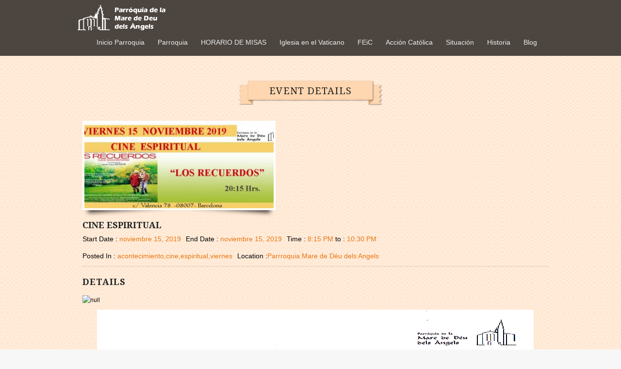

--- FILE ---
content_type: text/html; charset=UTF-8
request_url: https://parroquiamarededeudelsangels.com/events/event/cine-espiritual-10
body_size: 14560
content:
<!DOCTYPE HTML>
<!--[if lt IE 7 ]><html class="ie ie6" lang="en"> <![endif]-->
<!--[if IE 7 ]><html class="ie ie7" lang="en"> <![endif]-->
<!--[if IE 8 ]><html class="ie ie8" lang="en"> <![endif]-->
<!--[if (gte IE 9)|!(IE)]><!-->
<html lang="es">
<!--<![endif]-->
<head>
<!--[if ie]><meta content='IE=8' http-equiv='X-UA-Compatible'/><![endif]-->
            
              <!--[if gte IE 9]>
              <style type="text/css">
                .gradient {
                   filter: none;
                }
              </style>
            <![endif]-->
            <!--Basic Page Requirements-->
            
<!-- CSS -->
<meta charset="utf-8" />
<title>Parroquià Mare de Deu dels Àngels CINE ESPIRITUAL - Parroquià Mare de Deu dels Àngels</title>
<!-- Css -->
<link rel="stylesheet" href="https://parroquiamarededeudelsangels.com/wp-content/themes/the-church_/style.css" type="text/css" />
<link rel="stylesheet" href="https://parroquiamarededeudelsangels.com/wp-content/themes/the-church_/stylesheet/main.css" type="text/css" />
<meta name="viewport" content="width=device-width, initial-scale=1, maximum-scale=1">
<link rel="stylesheet" href="https://parroquiamarededeudelsangels.com/wp-content/themes/the-church_/stylesheet/grid-responsive.css">
<link rel="stylesheet" href="https://parroquiamarededeudelsangels.com/wp-content/themes/the-church_/stylesheet/layout-responsive.css">
<!--[if lt IE 9]>
		<link rel="stylesheet" href="https://parroquiamarededeudelsangels.com/wp-content/themes/the-church_/stylesheet/ie-style.php?path=https://parroquiamarededeudelsangels.com/wp-content/themes/the-church_" type="text/css" media="screen, projection" /> 
	<![endif]-->
<!--[if IE 7]>
		<link rel="stylesheet" href="https://parroquiamarededeudelsangels.com/wp-content/themes/the-church_/stylesheet/ie7-style.css" /> 
	<![endif]-->
<!-- Favicon -->


<!-- FB Thumbnail -->


<!-- Start WP_HEAD -->

<meta name='robots' content='index, follow, max-video-preview:-1, max-snippet:-1, max-image-preview:large' />

	<!-- This site is optimized with the Yoast SEO plugin v20.2.1 - https://yoast.com/wordpress/plugins/seo/ -->
	<link rel="canonical" href="https://parroquiamarededeudelsangels.com/events/event/cine-espiritual-10" />
	<meta property="og:locale" content="es_ES" />
	<meta property="og:type" content="article" />
	<meta property="og:title" content="CINE ESPIRITUAL - Parroquià Mare de Deu dels Àngels" />
	<meta property="og:description" content="@" />
	<meta property="og:url" content="https://parroquiamarededeudelsangels.com/events/event/cine-espiritual-10" />
	<meta property="og:site_name" content="Parroquià Mare de Deu dels Àngels" />
	<meta property="article:publisher" content="https://www.facebook.com/reginadelsangels/" />
	<meta property="article:modified_time" content="2020-03-16T17:11:14+00:00" />
	<meta property="og:image" content="https://parroquiamarededeudelsangels.com/wp-content/uploads/2019/11/recuerdos-cine.jpg" />
	<meta property="og:image:width" content="920" />
	<meta property="og:image:height" content="360" />
	<meta property="og:image:type" content="image/jpeg" />
	<meta name="twitter:card" content="summary_large_image" />
	<meta name="twitter:site" content="@reginadangels" />
	<script type="application/ld+json" class="yoast-schema-graph">{"@context":"https://schema.org","@graph":[{"@type":"WebPage","@id":"https://parroquiamarededeudelsangels.com/events/event/cine-espiritual-10","url":"https://parroquiamarededeudelsangels.com/events/event/cine-espiritual-10","name":"CINE ESPIRITUAL - Parroquià Mare de Deu dels Àngels","isPartOf":{"@id":"https://parroquiamarededeudelsangels.com/#website"},"primaryImageOfPage":{"@id":"https://parroquiamarededeudelsangels.com/events/event/cine-espiritual-10#primaryimage"},"image":{"@id":"https://parroquiamarededeudelsangels.com/events/event/cine-espiritual-10#primaryimage"},"thumbnailUrl":"https://parroquiamarededeudelsangels.com/wp-content/uploads/2019/11/recuerdos-cine.jpg","datePublished":"2019-11-11T18:03:16+00:00","dateModified":"2020-03-16T17:11:14+00:00","breadcrumb":{"@id":"https://parroquiamarededeudelsangels.com/events/event/cine-espiritual-10#breadcrumb"},"inLanguage":"es","potentialAction":[{"@type":"ReadAction","target":["https://parroquiamarededeudelsangels.com/events/event/cine-espiritual-10"]}]},{"@type":"ImageObject","inLanguage":"es","@id":"https://parroquiamarededeudelsangels.com/events/event/cine-espiritual-10#primaryimage","url":"https://parroquiamarededeudelsangels.com/wp-content/uploads/2019/11/recuerdos-cine.jpg","contentUrl":"https://parroquiamarededeudelsangels.com/wp-content/uploads/2019/11/recuerdos-cine.jpg","width":920,"height":360},{"@type":"BreadcrumbList","@id":"https://parroquiamarededeudelsangels.com/events/event/cine-espiritual-10#breadcrumb","itemListElement":[{"@type":"ListItem","position":1,"name":"Portada","item":"https://parroquiamarededeudelsangels.com/"},{"@type":"ListItem","position":2,"name":"Eventos","item":"https://parroquiamarededeudelsangels.com/events/event"},{"@type":"ListItem","position":3,"name":"CINE ESPIRITUAL"}]},{"@type":"WebSite","@id":"https://parroquiamarededeudelsangels.com/#website","url":"https://parroquiamarededeudelsangels.com/","name":"Parroquià Mare de Deu dels Àngels","description":"Parroquià Mare de Deu dels Àngels","publisher":{"@id":"https://parroquiamarededeudelsangels.com/#organization"},"potentialAction":[{"@type":"SearchAction","target":{"@type":"EntryPoint","urlTemplate":"https://parroquiamarededeudelsangels.com/?s={search_term_string}"},"query-input":"required name=search_term_string"}],"inLanguage":"es"},{"@type":"Organization","@id":"https://parroquiamarededeudelsangels.com/#organization","name":"Parroquià Mare de Deu dels Àngels","url":"https://parroquiamarededeudelsangels.com/","logo":{"@type":"ImageObject","inLanguage":"es","@id":"https://parroquiamarededeudelsangels.com/#/schema/logo/image/","url":"https://parroquiamarededeudelsangels.com/wp-content/uploads/2018/07/cropped-1-2-agosto.jpg","contentUrl":"https://parroquiamarededeudelsangels.com/wp-content/uploads/2018/07/cropped-1-2-agosto.jpg","width":761,"height":537,"caption":"Parroquià Mare de Deu dels Àngels"},"image":{"@id":"https://parroquiamarededeudelsangels.com/#/schema/logo/image/"},"sameAs":["https://www.facebook.com/reginadelsangels/","https://twitter.com/reginadangels"]}]}</script>
	<!-- / Yoast SEO plugin. -->


<link rel='dns-prefetch' href='//cdn.jsdelivr.net' />
<link rel='dns-prefetch' href='//vjs.zencdn.net' />
<link rel='dns-prefetch' href='//stats.wp.com' />
<link rel='dns-prefetch' href='//fonts.googleapis.com' />
<link rel='dns-prefetch' href='//c0.wp.com' />
<link rel="alternate" type="application/rss+xml" title="Parroquià Mare de Deu dels Àngels &raquo; Feed" href="https://parroquiamarededeudelsangels.com/feed" />
<link rel="alternate" type="application/rss+xml" title="Parroquià Mare de Deu dels Àngels &raquo; Feed de los comentarios" href="https://parroquiamarededeudelsangels.com/comments/feed" />
        <script type="text/javascript">
        (function() {
            document.addEventListener('DOMContentLoaded', function() {
                var images = document.querySelectorAll('img[data-wp-on-async--click]');
                for (var i = 0; i < images.length; i++) {
                    var img = images[i];
                    var attributes = img.attributes;
                    for (var j = attributes.length - 1; j >= 0; j--) {
                        var attr = attributes[j];
                        if (attr.name.indexOf('data-wp-') === 0) {
                            img.removeAttribute(attr.name);
                        }
                    }
                }
            });
            
            document.addEventListener('click', function(e) {
                var target = e.target;
                
                if (target.tagName === 'IMG' && target.hasAttribute('data-wp-on-async--click')) {
                    e.preventDefault();
                    e.stopPropagation();
                    e.stopImmediatePropagation();
                    return false;
                }
                
                if (target.tagName === 'A' && target.querySelector('img[data-wp-on-async--click]')) {
                    e.preventDefault();
                    e.stopPropagation();
                    e.stopImmediatePropagation();
                    return false;
                }
            }, true);
        })();
        </script>
        <script type="text/javascript">
window._wpemojiSettings = {"baseUrl":"https:\/\/s.w.org\/images\/core\/emoji\/14.0.0\/72x72\/","ext":".png","svgUrl":"https:\/\/s.w.org\/images\/core\/emoji\/14.0.0\/svg\/","svgExt":".svg","source":{"concatemoji":"https:\/\/parroquiamarededeudelsangels.com\/wp-includes\/js\/wp-emoji-release.min.js?ver=6.2.8"}};
/*! This file is auto-generated */
!function(e,a,t){var n,r,o,i=a.createElement("canvas"),p=i.getContext&&i.getContext("2d");function s(e,t){p.clearRect(0,0,i.width,i.height),p.fillText(e,0,0);e=i.toDataURL();return p.clearRect(0,0,i.width,i.height),p.fillText(t,0,0),e===i.toDataURL()}function c(e){var t=a.createElement("script");t.src=e,t.defer=t.type="text/javascript",a.getElementsByTagName("head")[0].appendChild(t)}for(o=Array("flag","emoji"),t.supports={everything:!0,everythingExceptFlag:!0},r=0;r<o.length;r++)t.supports[o[r]]=function(e){if(p&&p.fillText)switch(p.textBaseline="top",p.font="600 32px Arial",e){case"flag":return s("\ud83c\udff3\ufe0f\u200d\u26a7\ufe0f","\ud83c\udff3\ufe0f\u200b\u26a7\ufe0f")?!1:!s("\ud83c\uddfa\ud83c\uddf3","\ud83c\uddfa\u200b\ud83c\uddf3")&&!s("\ud83c\udff4\udb40\udc67\udb40\udc62\udb40\udc65\udb40\udc6e\udb40\udc67\udb40\udc7f","\ud83c\udff4\u200b\udb40\udc67\u200b\udb40\udc62\u200b\udb40\udc65\u200b\udb40\udc6e\u200b\udb40\udc67\u200b\udb40\udc7f");case"emoji":return!s("\ud83e\udef1\ud83c\udffb\u200d\ud83e\udef2\ud83c\udfff","\ud83e\udef1\ud83c\udffb\u200b\ud83e\udef2\ud83c\udfff")}return!1}(o[r]),t.supports.everything=t.supports.everything&&t.supports[o[r]],"flag"!==o[r]&&(t.supports.everythingExceptFlag=t.supports.everythingExceptFlag&&t.supports[o[r]]);t.supports.everythingExceptFlag=t.supports.everythingExceptFlag&&!t.supports.flag,t.DOMReady=!1,t.readyCallback=function(){t.DOMReady=!0},t.supports.everything||(n=function(){t.readyCallback()},a.addEventListener?(a.addEventListener("DOMContentLoaded",n,!1),e.addEventListener("load",n,!1)):(e.attachEvent("onload",n),a.attachEvent("onreadystatechange",function(){"complete"===a.readyState&&t.readyCallback()})),(e=t.source||{}).concatemoji?c(e.concatemoji):e.wpemoji&&e.twemoji&&(c(e.twemoji),c(e.wpemoji)))}(window,document,window._wpemojiSettings);
</script>
<style type="text/css">
img.wp-smiley,
img.emoji {
	display: inline !important;
	border: none !important;
	box-shadow: none !important;
	height: 1em !important;
	width: 1em !important;
	margin: 0 0.07em !important;
	vertical-align: -0.1em !important;
	background: none !important;
	padding: 0 !important;
}
</style>
	<link rel='stylesheet' id='eo-leaflet.js-css' href='https://parroquiamarededeudelsangels.com/wp-content/plugins/event-organiser/lib/leaflet/leaflet.min.css?ver=1.4.0' type='text/css' media='all' />
<style id='eo-leaflet.js-inline-css' type='text/css'>
.leaflet-popup-close-button{box-shadow:none!important;}
</style>
<link rel='stylesheet' id='color_scheme-css' href='https://parroquiamarededeudelsangels.com/wp-content/themes/the-church_/stylesheet/color_scheme_1/style.css?ver=6.2.8' type='text/css' media='all' />
<link rel='stylesheet' id='style-custom-css' href='https://parroquiamarededeudelsangels.com/wp-content/themes/the-church_/stylesheet/style-custom.php?ver=6.2.8' type='text/css' media='all' />
<link rel='stylesheet' id='Google-Font-css' href='https://fonts.googleapis.com/css?family=Droid+Serif%3Asubset%3Dlatin%3An%2Ci%2Cb%2Cbi%7C&#038;ver=6.2.8' type='text/css' media='all' />
<link rel='stylesheet' id='wp-block-library-css' href='https://c0.wp.com/c/6.2.8/wp-includes/css/dist/block-library/style.min.css' type='text/css' media='all' />
<style id='wp-block-library-inline-css' type='text/css'>
.has-text-align-justify{text-align:justify;}
</style>
<link rel='stylesheet' id='mediaelement-css' href='https://c0.wp.com/c/6.2.8/wp-includes/js/mediaelement/mediaelementplayer-legacy.min.css' type='text/css' media='all' />
<link rel='stylesheet' id='wp-mediaelement-css' href='https://c0.wp.com/c/6.2.8/wp-includes/js/mediaelement/wp-mediaelement.min.css' type='text/css' media='all' />
<link rel='stylesheet' id='classic-theme-styles-css' href='https://c0.wp.com/c/6.2.8/wp-includes/css/classic-themes.min.css' type='text/css' media='all' />
<style id='global-styles-inline-css' type='text/css'>
body{--wp--preset--color--black: #000000;--wp--preset--color--cyan-bluish-gray: #abb8c3;--wp--preset--color--white: #ffffff;--wp--preset--color--pale-pink: #f78da7;--wp--preset--color--vivid-red: #cf2e2e;--wp--preset--color--luminous-vivid-orange: #ff6900;--wp--preset--color--luminous-vivid-amber: #fcb900;--wp--preset--color--light-green-cyan: #7bdcb5;--wp--preset--color--vivid-green-cyan: #00d084;--wp--preset--color--pale-cyan-blue: #8ed1fc;--wp--preset--color--vivid-cyan-blue: #0693e3;--wp--preset--color--vivid-purple: #9b51e0;--wp--preset--gradient--vivid-cyan-blue-to-vivid-purple: linear-gradient(135deg,rgba(6,147,227,1) 0%,rgb(155,81,224) 100%);--wp--preset--gradient--light-green-cyan-to-vivid-green-cyan: linear-gradient(135deg,rgb(122,220,180) 0%,rgb(0,208,130) 100%);--wp--preset--gradient--luminous-vivid-amber-to-luminous-vivid-orange: linear-gradient(135deg,rgba(252,185,0,1) 0%,rgba(255,105,0,1) 100%);--wp--preset--gradient--luminous-vivid-orange-to-vivid-red: linear-gradient(135deg,rgba(255,105,0,1) 0%,rgb(207,46,46) 100%);--wp--preset--gradient--very-light-gray-to-cyan-bluish-gray: linear-gradient(135deg,rgb(238,238,238) 0%,rgb(169,184,195) 100%);--wp--preset--gradient--cool-to-warm-spectrum: linear-gradient(135deg,rgb(74,234,220) 0%,rgb(151,120,209) 20%,rgb(207,42,186) 40%,rgb(238,44,130) 60%,rgb(251,105,98) 80%,rgb(254,248,76) 100%);--wp--preset--gradient--blush-light-purple: linear-gradient(135deg,rgb(255,206,236) 0%,rgb(152,150,240) 100%);--wp--preset--gradient--blush-bordeaux: linear-gradient(135deg,rgb(254,205,165) 0%,rgb(254,45,45) 50%,rgb(107,0,62) 100%);--wp--preset--gradient--luminous-dusk: linear-gradient(135deg,rgb(255,203,112) 0%,rgb(199,81,192) 50%,rgb(65,88,208) 100%);--wp--preset--gradient--pale-ocean: linear-gradient(135deg,rgb(255,245,203) 0%,rgb(182,227,212) 50%,rgb(51,167,181) 100%);--wp--preset--gradient--electric-grass: linear-gradient(135deg,rgb(202,248,128) 0%,rgb(113,206,126) 100%);--wp--preset--gradient--midnight: linear-gradient(135deg,rgb(2,3,129) 0%,rgb(40,116,252) 100%);--wp--preset--duotone--dark-grayscale: url('#wp-duotone-dark-grayscale');--wp--preset--duotone--grayscale: url('#wp-duotone-grayscale');--wp--preset--duotone--purple-yellow: url('#wp-duotone-purple-yellow');--wp--preset--duotone--blue-red: url('#wp-duotone-blue-red');--wp--preset--duotone--midnight: url('#wp-duotone-midnight');--wp--preset--duotone--magenta-yellow: url('#wp-duotone-magenta-yellow');--wp--preset--duotone--purple-green: url('#wp-duotone-purple-green');--wp--preset--duotone--blue-orange: url('#wp-duotone-blue-orange');--wp--preset--font-size--small: 13px;--wp--preset--font-size--medium: 20px;--wp--preset--font-size--large: 36px;--wp--preset--font-size--x-large: 42px;--wp--preset--spacing--20: 0.44rem;--wp--preset--spacing--30: 0.67rem;--wp--preset--spacing--40: 1rem;--wp--preset--spacing--50: 1.5rem;--wp--preset--spacing--60: 2.25rem;--wp--preset--spacing--70: 3.38rem;--wp--preset--spacing--80: 5.06rem;--wp--preset--shadow--natural: 6px 6px 9px rgba(0, 0, 0, 0.2);--wp--preset--shadow--deep: 12px 12px 50px rgba(0, 0, 0, 0.4);--wp--preset--shadow--sharp: 6px 6px 0px rgba(0, 0, 0, 0.2);--wp--preset--shadow--outlined: 6px 6px 0px -3px rgba(255, 255, 255, 1), 6px 6px rgba(0, 0, 0, 1);--wp--preset--shadow--crisp: 6px 6px 0px rgba(0, 0, 0, 1);}:where(.is-layout-flex){gap: 0.5em;}body .is-layout-flow > .alignleft{float: left;margin-inline-start: 0;margin-inline-end: 2em;}body .is-layout-flow > .alignright{float: right;margin-inline-start: 2em;margin-inline-end: 0;}body .is-layout-flow > .aligncenter{margin-left: auto !important;margin-right: auto !important;}body .is-layout-constrained > .alignleft{float: left;margin-inline-start: 0;margin-inline-end: 2em;}body .is-layout-constrained > .alignright{float: right;margin-inline-start: 2em;margin-inline-end: 0;}body .is-layout-constrained > .aligncenter{margin-left: auto !important;margin-right: auto !important;}body .is-layout-constrained > :where(:not(.alignleft):not(.alignright):not(.alignfull)){max-width: var(--wp--style--global--content-size);margin-left: auto !important;margin-right: auto !important;}body .is-layout-constrained > .alignwide{max-width: var(--wp--style--global--wide-size);}body .is-layout-flex{display: flex;}body .is-layout-flex{flex-wrap: wrap;align-items: center;}body .is-layout-flex > *{margin: 0;}:where(.wp-block-columns.is-layout-flex){gap: 2em;}.has-black-color{color: var(--wp--preset--color--black) !important;}.has-cyan-bluish-gray-color{color: var(--wp--preset--color--cyan-bluish-gray) !important;}.has-white-color{color: var(--wp--preset--color--white) !important;}.has-pale-pink-color{color: var(--wp--preset--color--pale-pink) !important;}.has-vivid-red-color{color: var(--wp--preset--color--vivid-red) !important;}.has-luminous-vivid-orange-color{color: var(--wp--preset--color--luminous-vivid-orange) !important;}.has-luminous-vivid-amber-color{color: var(--wp--preset--color--luminous-vivid-amber) !important;}.has-light-green-cyan-color{color: var(--wp--preset--color--light-green-cyan) !important;}.has-vivid-green-cyan-color{color: var(--wp--preset--color--vivid-green-cyan) !important;}.has-pale-cyan-blue-color{color: var(--wp--preset--color--pale-cyan-blue) !important;}.has-vivid-cyan-blue-color{color: var(--wp--preset--color--vivid-cyan-blue) !important;}.has-vivid-purple-color{color: var(--wp--preset--color--vivid-purple) !important;}.has-black-background-color{background-color: var(--wp--preset--color--black) !important;}.has-cyan-bluish-gray-background-color{background-color: var(--wp--preset--color--cyan-bluish-gray) !important;}.has-white-background-color{background-color: var(--wp--preset--color--white) !important;}.has-pale-pink-background-color{background-color: var(--wp--preset--color--pale-pink) !important;}.has-vivid-red-background-color{background-color: var(--wp--preset--color--vivid-red) !important;}.has-luminous-vivid-orange-background-color{background-color: var(--wp--preset--color--luminous-vivid-orange) !important;}.has-luminous-vivid-amber-background-color{background-color: var(--wp--preset--color--luminous-vivid-amber) !important;}.has-light-green-cyan-background-color{background-color: var(--wp--preset--color--light-green-cyan) !important;}.has-vivid-green-cyan-background-color{background-color: var(--wp--preset--color--vivid-green-cyan) !important;}.has-pale-cyan-blue-background-color{background-color: var(--wp--preset--color--pale-cyan-blue) !important;}.has-vivid-cyan-blue-background-color{background-color: var(--wp--preset--color--vivid-cyan-blue) !important;}.has-vivid-purple-background-color{background-color: var(--wp--preset--color--vivid-purple) !important;}.has-black-border-color{border-color: var(--wp--preset--color--black) !important;}.has-cyan-bluish-gray-border-color{border-color: var(--wp--preset--color--cyan-bluish-gray) !important;}.has-white-border-color{border-color: var(--wp--preset--color--white) !important;}.has-pale-pink-border-color{border-color: var(--wp--preset--color--pale-pink) !important;}.has-vivid-red-border-color{border-color: var(--wp--preset--color--vivid-red) !important;}.has-luminous-vivid-orange-border-color{border-color: var(--wp--preset--color--luminous-vivid-orange) !important;}.has-luminous-vivid-amber-border-color{border-color: var(--wp--preset--color--luminous-vivid-amber) !important;}.has-light-green-cyan-border-color{border-color: var(--wp--preset--color--light-green-cyan) !important;}.has-vivid-green-cyan-border-color{border-color: var(--wp--preset--color--vivid-green-cyan) !important;}.has-pale-cyan-blue-border-color{border-color: var(--wp--preset--color--pale-cyan-blue) !important;}.has-vivid-cyan-blue-border-color{border-color: var(--wp--preset--color--vivid-cyan-blue) !important;}.has-vivid-purple-border-color{border-color: var(--wp--preset--color--vivid-purple) !important;}.has-vivid-cyan-blue-to-vivid-purple-gradient-background{background: var(--wp--preset--gradient--vivid-cyan-blue-to-vivid-purple) !important;}.has-light-green-cyan-to-vivid-green-cyan-gradient-background{background: var(--wp--preset--gradient--light-green-cyan-to-vivid-green-cyan) !important;}.has-luminous-vivid-amber-to-luminous-vivid-orange-gradient-background{background: var(--wp--preset--gradient--luminous-vivid-amber-to-luminous-vivid-orange) !important;}.has-luminous-vivid-orange-to-vivid-red-gradient-background{background: var(--wp--preset--gradient--luminous-vivid-orange-to-vivid-red) !important;}.has-very-light-gray-to-cyan-bluish-gray-gradient-background{background: var(--wp--preset--gradient--very-light-gray-to-cyan-bluish-gray) !important;}.has-cool-to-warm-spectrum-gradient-background{background: var(--wp--preset--gradient--cool-to-warm-spectrum) !important;}.has-blush-light-purple-gradient-background{background: var(--wp--preset--gradient--blush-light-purple) !important;}.has-blush-bordeaux-gradient-background{background: var(--wp--preset--gradient--blush-bordeaux) !important;}.has-luminous-dusk-gradient-background{background: var(--wp--preset--gradient--luminous-dusk) !important;}.has-pale-ocean-gradient-background{background: var(--wp--preset--gradient--pale-ocean) !important;}.has-electric-grass-gradient-background{background: var(--wp--preset--gradient--electric-grass) !important;}.has-midnight-gradient-background{background: var(--wp--preset--gradient--midnight) !important;}.has-small-font-size{font-size: var(--wp--preset--font-size--small) !important;}.has-medium-font-size{font-size: var(--wp--preset--font-size--medium) !important;}.has-large-font-size{font-size: var(--wp--preset--font-size--large) !important;}.has-x-large-font-size{font-size: var(--wp--preset--font-size--x-large) !important;}
.wp-block-navigation a:where(:not(.wp-element-button)){color: inherit;}
:where(.wp-block-columns.is-layout-flex){gap: 2em;}
.wp-block-pullquote{font-size: 1.5em;line-height: 1.6;}
</style>
<link rel='stylesheet' id='contact-form-7-css' href='https://parroquiamarededeudelsangels.com/wp-content/plugins/contact-form-7/includes/css/styles.css?ver=5.7.7' type='text/css' media='all' />
<link rel='stylesheet' id='pbx-public-css' href='https://parroquiamarededeudelsangels.com/wp-content/plugins/praybox/css/bt-praybox-sc.css?ver=6.2.8' type='text/css' media='all' />
<link rel='stylesheet' id='ml-lightgallery-css-css' href='https://cdn.jsdelivr.net/npm/lightgallery@2.7.1/css/lightgallery.min.css?ver=2.7.1' type='text/css' media='all' />
<link rel='stylesheet' id='lightgallery-video-css-css' href='https://cdn.jsdelivr.net/npm/lightgallery@2.7.1/css/lg-video.css?ver=2.7.1' type='text/css' media='all' />
<link rel='stylesheet' id='ml-lightbox-public-css-css' href='https://parroquiamarededeudelsangels.com/wp-content/plugins/ml-slider-lightbox/assets/css/ml-lightbox-public.css?ver=2.20.0' type='text/css' media='all' />
<style id='ml-lightbox-public-css-inline-css' type='text/css'>

            /* MetaSlider Lightbox Custom Colors */
            :root {
                --ml-lightbox-arrow-color: #ffffff !important;
                --ml-lightbox-arrow-hover-color: #000000 !important;
                --ml-lightbox-close-icon-color: #ffffff !important;
                --ml-lightbox-close-icon-hover-color: #000000 !important;
                --ml-lightbox-toolbar-icon-color: #ffffff !important;
                --ml-lightbox-toolbar-icon-hover-color: #000000 !important;
            }

            .lg-backdrop {
                background-color: #000000 !important;
                opacity: 0.9 !important;
            }

            /* Apply custom background color and opacity to thumbnail area */
            .lg-outer .lg-thumb-outer {
                background-color: #000000 !important;
                opacity: 0.9 !important;
            }

            /* Navigation arrows styling */
            .lg-outer .lg-prev,
            .lg-outer .lg-next {
                background-color: #000000 !important;
                color: var(--ml-lightbox-arrow-color) !important;
            }

            .lg-outer .lg-prev:hover,
            .lg-outer .lg-next:hover {
                background-color: #f0f0f0 !important;
                color: var(--ml-lightbox-arrow-hover-color) !important;
            }

            /* Toolbar icons and counter styling (excluding close button) */
            .lg-outer .lg-toolbar .lg-icon:not(.lg-close),
            .lg-outer .lg-counter {
                background-color: #000000 !important;
                color: var(--ml-lightbox-toolbar-icon-color) !important;
            }

            .lg-outer .lg-toolbar .lg-icon:not(.lg-close):hover,
            .lg-outer .lg-counter:hover {
                background-color: #f0f0f0 !important;
                color: var(--ml-lightbox-toolbar-icon-hover-color) !important;
            }

            /* Close button styling - must come after toolbar to override specificity */
            .lg-outer .lg-close {
                background-color: #000000 !important;
                color: var(--ml-lightbox-close-icon-color) !important;
            }

            .lg-outer .lg-close:hover {
                background-color: #f0f0f0 !important;
                color: var(--ml-lightbox-close-icon-hover-color) !important;
            }

            /* Open in Lightbox button styling */
            .ml-lightbox-button,
            .widget .ml-lightbox-enabled a.ml-lightbox-button {
                background-color: #000000 !important;
                color: #ffffff !important;
            }

            .ml-lightbox-button:hover,
            .ml-lightbox-button:focus {
                background-color: #f0f0f0 !important;
                color: #000000 !important;
            }
            /* Lightbox Button Positioning - Top Right (Default) */
            .ml-lightbox-button,
            .widget .ml-lightbox-enabled a.ml-lightbox-button {
                top: 10px !important;
                left: auto !important;
                right: 10px !important;
                bottom: auto !important;
            }

        /* Dynamic counter colors (moved above to consolidated toolbar section) */
        
</style>
<link rel='stylesheet' id='videojs-css-css' href='https://vjs.zencdn.net/8.5.2/video-js.css?ver=8.5.2' type='text/css' media='all' />
<link rel='stylesheet' id='jetpack_css-css' href='https://c0.wp.com/p/jetpack/12.7.2/css/jetpack.css' type='text/css' media='all' />
<link rel='stylesheet' id='cp_style_sheet_1-css' href='https://parroquiamarededeudelsangels.com/wp-content/plugins/mega-menu/css/megamenu.css?ver=6.2.8' type='text/css' media='all' />
<link rel='stylesheet' id='mediaelementjs-styles-css' href='https://parroquiamarededeudelsangels.com/wp-content/themes/the-church_/framework/extensions/player/mediaelement//mediaelementplayer.css?ver=6.2.8' type='text/css' media='all' />
<link rel='stylesheet' id='mediaelementjs-skins-css' href='https://parroquiamarededeudelsangels.com/wp-content/themes/the-church_/framework/extensions/player/mediaelement//mejs-skins.css?ver=6.2.8' type='text/css' media='all' />
<link rel='stylesheet' id='validity-css' href='https://parroquiamarededeudelsangels.com/wp-content/themes/the-church_/stylesheet/jquery.validity.css?ver=6.2.8' type='text/css' media='all' />
<link rel='stylesheet' id='shortcodes-css' href='https://parroquiamarededeudelsangels.com/wp-content/themes/the-church_/stylesheet/shortcodes.css?ver=6.2.8' type='text/css' media='all' />
<link rel='stylesheet' id='events-css' href='https://parroquiamarededeudelsangels.com/wp-content/themes/the-church_/stylesheet/event.css?ver=6.2.8' type='text/css' media='all' />
<link rel='stylesheet' id='prettyPhoto-css' href='https://parroquiamarededeudelsangels.com/wp-content/themes/the-church_/stylesheet/prettyPhoto.css?ver=6.2.8' type='text/css' media='all' />
<script type='text/javascript' src='https://c0.wp.com/c/6.2.8/wp-includes/js/jquery/jquery.min.js' id='jquery-core-js'></script>
<script type='text/javascript' src='https://c0.wp.com/c/6.2.8/wp-includes/js/jquery/jquery-migrate.min.js' id='jquery-migrate-js'></script>
<script type='text/javascript' id='praybox_public-js-extra'>
/* <![CDATA[ */
var pbAjax = {"pb_ajaxurl":"https:\/\/parroquiamarededeudelsangels.com\/wp-admin\/public_pb_ajax.php"};
/* ]]> */
</script>
<script type='text/javascript' src='https://parroquiamarededeudelsangels.com/wp-content/plugins/praybox/js/jquery.pb_public.js?ver=6.2.8' id='praybox_public-js'></script>
<script type='text/javascript' src='https://parroquiamarededeudelsangels.com/wp-content/themes/the-church_/framework/extensions/player/mediaelement/mediaelement-and-player.min.js?ver=2.7.0' id='mediaelementjs-scripts-js'></script>
<!--[if lt IE 9]>
<script type='text/javascript' src='https://parroquiamarededeudelsangels.com/wp-content/themes/the-church_/javascript/html5.js?ver=1.5.1' id='html5shiv-js'></script>
<![endif]-->
<script type='text/javascript' src='https://parroquiamarededeudelsangels.com/wp-content/themes/the-church_/javascript/jquery.fitvids.js?ver=1.0' id='fitvids-js'></script>
<link rel="https://api.w.org/" href="https://parroquiamarededeudelsangels.com/wp-json/" /><link rel="EditURI" type="application/rsd+xml" title="RSD" href="https://parroquiamarededeudelsangels.com/xmlrpc.php?rsd" />
<link rel="wlwmanifest" type="application/wlwmanifest+xml" href="https://parroquiamarededeudelsangels.com/wp-includes/wlwmanifest.xml" />
<meta name="generator" content="WordPress 6.2.8" />
<link rel='shortlink' href='https://parroquiamarededeudelsangels.com/?p=1177' />
<link rel="alternate" type="application/json+oembed" href="https://parroquiamarededeudelsangels.com/wp-json/oembed/1.0/embed?url=https%3A%2F%2Fparroquiamarededeudelsangels.com%2Fevents%2Fevent%2Fcine-espiritual-10" />
<link rel="alternate" type="text/xml+oembed" href="https://parroquiamarededeudelsangels.com/wp-json/oembed/1.0/embed?url=https%3A%2F%2Fparroquiamarededeudelsangels.com%2Fevents%2Fevent%2Fcine-espiritual-10&#038;format=xml" />
<!--Start of LiveBeep Script-->
<script type="text/javascript">
(function(d,s,id){
if(d.getElementById(id)){return;}
var u='//www.livebeep.com/'+d.domain+'/eye.js';
if((h=d.location.href.split(/#ev!/)[1])) u += '?_e=' +h;
else if((r=/.*\_evV=(\w+)\b.*/).test(c=d.cookie) ) u += '?_v='+c.replace(r,'$1');
var js = d.createElement(s);
js.src = u;js.id = id;
var fjs = d.getElementsByTagName(s)[0];
fjs.parentNode.insertBefore(js, fjs);
})(document,'script','livebeep-script');
</script>
<!--End of LiveBeep Script-->
	<style>img#wpstats{display:none}</style>
		<style type="text/css" media="screen">input#akismet_privacy_check { float: left; margin: 7px 7px 7px 0; width: 13px; }</style><link rel="icon" href="https://parroquiamarededeudelsangels.com/wp-content/uploads/2017/03/cropped-Virgen-Angeles-213x300-32x32.jpg" sizes="32x32" />
<link rel="icon" href="https://parroquiamarededeudelsangels.com/wp-content/uploads/2017/03/cropped-Virgen-Angeles-213x300-192x192.jpg" sizes="192x192" />
<link rel="apple-touch-icon" href="https://parroquiamarededeudelsangels.com/wp-content/uploads/2017/03/cropped-Virgen-Angeles-213x300-180x180.jpg" />
<meta name="msapplication-TileImage" content="https://parroquiamarededeudelsangels.com/wp-content/uploads/2017/03/cropped-Virgen-Angeles-213x300-270x270.jpg" />

</head>

          <body data-rsssl=1 id="top" class="event-template-default single single-event postid-1177 wp-custom-logo ml-lightbox-excluded">
               <div class="body-wrapper">
               
                            
               
               		 <header class="main">
                     <div class="header-wrapper">      				 
                  		  <div class="container"> 

      <!-- Get Logo --> 

      <strong id="logo">
      <a href="https://parroquiamarededeudelsangels.com/"><img src="https://parroquiamarededeudelsangels.com/wp-content/themes/the-church_/images/logo.png" alt="default logo"/></a>      </strong>

                    <!-- Main Menu -->
                     <nav class="nav">
                        <div class="responsive-menu-wrapper"><select id="menu-principal" class="menu dropdown-menu"><option value="" class="blank">&#8212; Main Menu &#8212;</option><option class="menu-item menu-item-type-post_type menu-item-object-page menu-item-home menu-item-1868 menu-item-depth-0" value="https://parroquiamarededeudelsangels.com/">Inicio Parroquia</option>
<option class="menu-item menu-item-type-post_type menu-item-object-page menu-item-105 menu-item-depth-0" value="https://parroquiamarededeudelsangels.com/entrada">Parroquia</option>
<option class="menu-item menu-item-type-post_type menu-item-object-page menu-item-103 menu-item-depth-0" value="https://parroquiamarededeudelsangels.com/horarios">HORARIO DE MISAS</option>
<option class="menu-item menu-item-type-post_type menu-item-object-page menu-item-763 menu-item-depth-0" value="https://parroquiamarededeudelsangels.com/iglesia-vaticano">Iglesia en el Vaticano</option>
<option class="menu-item menu-item-type-post_type menu-item-object-page menu-item-713 menu-item-depth-0" value="https://parroquiamarededeudelsangels.com/feic">FEiC</option>
<option class="menu-item menu-item-type-post_type menu-item-object-page menu-item-104 menu-item-depth-0" value="https://parroquiamarededeudelsangels.com/accion-catolica">Acción Católica</option>
<option class="menu-item menu-item-type-post_type menu-item-object-page menu-item-102 menu-item-depth-0" value="https://parroquiamarededeudelsangels.com/situacion-parroquia">Situación</option>
<option class="menu-item menu-item-type-post_type menu-item-object-page menu-item-2937 menu-item-depth-0" value="https://parroquiamarededeudelsangels.com/reflexiones">Historia</option>
<option class="menu-item menu-item-type-post_type menu-item-object-page menu-item-3006 menu-item-depth-0" value="https://parroquiamarededeudelsangels.com/blog">Blog</option>
</select></div><div id="main-superfish-wrapper" class="menu-wrapper"><ul id="menu-principal-1" class="sf-menu"><li id="menu-item-1868" class="menu-item menu-item-type-post_type menu-item-object-page menu-item-home menu-item-1868"><a href="https://parroquiamarededeudelsangels.com/">Inicio Parroquia</a></li>
<li id="menu-item-105" class="menu-item menu-item-type-post_type menu-item-object-page menu-item-105"><a href="https://parroquiamarededeudelsangels.com/entrada">Parroquia</a></li>
<li id="menu-item-103" class="menu-item menu-item-type-post_type menu-item-object-page menu-item-103"><a href="https://parroquiamarededeudelsangels.com/horarios">HORARIO DE MISAS</a></li>
<li id="menu-item-763" class="menu-item menu-item-type-post_type menu-item-object-page menu-item-763"><a href="https://parroquiamarededeudelsangels.com/iglesia-vaticano">Iglesia en el Vaticano</a></li>
<li id="menu-item-713" class="menu-item menu-item-type-post_type menu-item-object-page menu-item-713"><a href="https://parroquiamarededeudelsangels.com/feic">FEiC</a></li>
<li id="menu-item-104" class="menu-item menu-item-type-post_type menu-item-object-page menu-item-104"><a href="https://parroquiamarededeudelsangels.com/accion-catolica">Acción Católica</a></li>
<li id="menu-item-102" class="menu-item menu-item-type-post_type menu-item-object-page menu-item-102"><a href="https://parroquiamarededeudelsangels.com/situacion-parroquia">Situación</a></li>
<li id="menu-item-2937" class="menu-item menu-item-type-post_type menu-item-object-page menu-item-2937"><a href="https://parroquiamarededeudelsangels.com/reflexiones">Historia</a></li>
<li id="menu-item-3006" class="menu-item menu-item-type-post_type menu-item-object-page menu-item-3006"><a href="https://parroquiamarededeudelsangels.com/blog">Blog</a></li>
</ul></div></nav>


        </div>  <!--container-end-->
     </div>  <!--header-wrapper-end--> 
</header>  


			<section class="page-body-wrapper single-event container">
                <section class="sixteen columns mt30"></section> 
					<div class="content-wrapper ">
						
											<div class='cp-page-float-left'> 
												<div class='cp-page-item'>
                                                    
												     <h3 class="content-heading cp-page-title cp-divider cp-title title-color">
														<span><em class="h-left"></em><span class="inner-heading">Event Details</span><em class="h-right"></em></span>
													 </h3>
												 
												
												 
                                                   	<section id="event-item-holder-single" class="event-item-holder sixteen columns mt10">
													
													<section class="event-item single">  <article class="event-thumbnail single"><img src="https://parroquiamarededeudelsangels.com/wp-content/uploads/2019/11/recuerdos-cine-400x180.jpg" alt="image" /></article>  <article class="event-context single"><h4 class="post-title post-title-color cp-title">CINE ESPIRITUAL</h4><ul class="event-meta-data single"><li>Start Date : <span>noviembre 15, 2019</span></li><li>End Date : <span>noviembre 15, 2019</span></li><li>Time : <span>8:15 PM</span> to : <span>10:30 PM</span></li></ul></article><div class="clear"></div><ul class="event-meta-data bottom"><li> Posted In : <span>acontecimiento,cine,espiritual,viernes</span></li><li>Location :<span><a href="https://parroquiamarededeudelsangels.com/events/venues/parrroquia-mare-de-deu-dels-angels">Parrroquia Mare de Déu dels Angels</a></span></li></ul></section><section class="event-content-singe"><h3 class="name">DETAILS</h3><p><img decoding="async" src="https://" alt="null" /><img decoding="async" class="aligncenter" src="https://parroquiamarededeudelsangels.com/wp-content/uploads/2019/11/cine.png" alt="cne-recuerdos" />@</p>
</section><section class="event-map-single"><h3 class="name">LOCATION MAP</h3><div class="map-shadow"><div class="map-holder"><div class='eo-venue-map googlemap' id='eo_venue_map-1' style='height:200px;width:100%;' ></div></div></div><div class="map-add"><a class="button" href="https://parroquiamarededeudelsangels.com/events/venues/parrroquia-mare-de-deu-dels-angels">Get Directions</a></div></section><div class="clear"></div><section class="event-comment-wrapper-single"></section>                          </article>         
						</div>	<!-- cp-page-item -->
					
								
</div>								
						
				</div> <!--content-wrapper-->
            </section> <!--page-body-wrapper-->
			
            <div class="clear"></div>

		
       <footer>
       
                              	   
                       

             <div class="footer_bg">
                  <section class="footer-wrapper container">

                                    <figure class="four columns "><div class="custom-sidebar box cp-divider"><div class="aligncenter wp-block-calendar"><table id="wp-calendar" class="wp-calendar-table">
	<caption>enero 2026</caption>
	<thead>
	<tr>
		<th scope="col" title="lunes">L</th>
		<th scope="col" title="martes">M</th>
		<th scope="col" title="miércoles">X</th>
		<th scope="col" title="jueves">J</th>
		<th scope="col" title="viernes">V</th>
		<th scope="col" title="sábado">S</th>
		<th scope="col" title="domingo">D</th>
	</tr>
	</thead>
	<tbody>
	<tr>
		<td colspan="3" class="pad">&nbsp;</td><td>1</td><td>2</td><td>3</td><td>4</td>
	</tr>
	<tr>
		<td>5</td><td>6</td><td>7</td><td>8</td><td>9</td><td>10</td><td>11</td>
	</tr>
	<tr>
		<td>12</td><td>13</td><td>14</td><td>15</td><td>16</td><td>17</td><td>18</td>
	</tr>
	<tr>
		<td>19</td><td id="today">20</td><td>21</td><td>22</td><td>23</td><td>24</td><td>25</td>
	</tr>
	<tr>
		<td>26</td><td>27</td><td>28</td><td>29</td><td>30</td><td>31</td>
		<td class="pad" colspan="1">&nbsp;</td>
	</tr>
	</tbody>
	</table><nav aria-label="Meses anteriores y posteriores" class="wp-calendar-nav">
		<span class="wp-calendar-nav-prev"><a href="https://parroquiamarededeudelsangels.com/2023/11">&laquo; Nov</a></span>
		<span class="pad">&nbsp;</span>
		<span class="wp-calendar-nav-next">&nbsp;</span>
	</nav></div></div><div class="custom-sidebar box cp-divider"><form method="get" id="searchform" action="https://parroquiamarededeudelsangels.com/">
	<div id="search-text">
		<input type="text" value="" name="s" id="s" autocomplete="off" />
	</div>
	<input type="submit" id="searchsubmit" value="" />
    <span class="overflow"></span>
	<br class="clear">
</form>
</div><div class="custom-sidebar box cp-divider">
<h2 class="wp-block-heading">eventos</h2>
</div><div class="custom-sidebar box cp-divider"><h5 class="custom-sidebar-title footer-title-color cp-title">Entradas</h5>
</div><div class="custom-sidebar box cp-divider"><ul class="wp-block-latest-posts__list wp-block-latest-posts"><li><a class="wp-block-latest-posts__post-title" href="https://parroquiamarededeudelsangels.com/prueba">Prueba</a></li>
<li><a class="wp-block-latest-posts__post-title" href="https://parroquiamarededeudelsangels.com/crucifijo-de-san-marcelo">(sin título)</a></li>
<li><a class="wp-block-latest-posts__post-title" href="https://parroquiamarededeudelsangels.com/miercoles-17-de-febrero-2021">Miércoles 17 de Febrero 2021</a></li>
<li><a class="wp-block-latest-posts__post-title" href="https://parroquiamarededeudelsangels.com/domingo-31-de-enero-2021">Domingo 31 de enero 2021</a></li>
<li><a class="wp-block-latest-posts__post-title" href="https://parroquiamarededeudelsangels.com/tercer-domingo-del-tiempo-ordinario-2021">TERCER DOMINGO DEL TIEMPO ORDINARIO 2021</a></li>
</ul></div></figure><figure class="four columns "><div class="custom-sidebar box cp-divider">
<figure class="wp-block-gallery alignright has-nested-images columns-default is-cropped wp-block-gallery-1 is-layout-flex">
<figure class="wp-block-image size-large"><img decoding="async" loading="lazy" width="1810" height="2560" data-id="2562"  src="https://parroquiamarededeudelsangels.com/wp-content/uploads/2022/05/boceto-scaled.jpg" alt="" class="wp-image-2562" srcset="https://parroquiamarededeudelsangels.com/wp-content/uploads/2022/05/boceto-scaled.jpg 1810w, https://parroquiamarededeudelsangels.com/wp-content/uploads/2022/05/boceto-212x300.jpg 212w, https://parroquiamarededeudelsangels.com/wp-content/uploads/2022/05/boceto-724x1024.jpg 724w, https://parroquiamarededeudelsangels.com/wp-content/uploads/2022/05/boceto-768x1086.jpg 768w, https://parroquiamarededeudelsangels.com/wp-content/uploads/2022/05/boceto-1086x1536.jpg 1086w, https://parroquiamarededeudelsangels.com/wp-content/uploads/2022/05/boceto-1448x2048.jpg 1448w, https://parroquiamarededeudelsangels.com/wp-content/uploads/2022/05/boceto-1200x1697.jpg 1200w" sizes="(max-width: 1810px) 100vw, 1810px" /></figure>



<figure class="wp-block-image size-large"><img decoding="async" loading="lazy" width="1851" height="1575" data-id="2563"  src="https://parroquiamarededeudelsangels.com/wp-content/uploads/2022/05/cancelles.jpg" alt="" class="wp-image-2563" srcset="https://parroquiamarededeudelsangels.com/wp-content/uploads/2022/05/cancelles.jpg 1851w, https://parroquiamarededeudelsangels.com/wp-content/uploads/2022/05/cancelles-300x255.jpg 300w, https://parroquiamarededeudelsangels.com/wp-content/uploads/2022/05/cancelles-1024x871.jpg 1024w, https://parroquiamarededeudelsangels.com/wp-content/uploads/2022/05/cancelles-768x653.jpg 768w, https://parroquiamarededeudelsangels.com/wp-content/uploads/2022/05/cancelles-1536x1307.jpg 1536w, https://parroquiamarededeudelsangels.com/wp-content/uploads/2022/05/cancelles-1200x1021.jpg 1200w" sizes="(max-width: 1851px) 100vw, 1851px" /></figure>



<figure class="wp-block-image size-large"><img decoding="async" loading="lazy" width="984" height="1008" data-id="2564"  src="https://parroquiamarededeudelsangels.com/wp-content/uploads/2022/05/capella.jpg" alt="" class="wp-image-2564" srcset="https://parroquiamarededeudelsangels.com/wp-content/uploads/2022/05/capella.jpg 984w, https://parroquiamarededeudelsangels.com/wp-content/uploads/2022/05/capella-293x300.jpg 293w, https://parroquiamarededeudelsangels.com/wp-content/uploads/2022/05/capella-768x787.jpg 768w" sizes="(max-width: 984px) 100vw, 984px" /></figure>



<figure class="wp-block-image size-large"><img decoding="async" loading="lazy" width="1914" height="1620" data-id="2565"  src="https://parroquiamarededeudelsangels.com/wp-content/uploads/2022/05/cgelosies-finestra.jpg" alt="" class="wp-image-2565" srcset="https://parroquiamarededeudelsangels.com/wp-content/uploads/2022/05/cgelosies-finestra.jpg 1914w, https://parroquiamarededeudelsangels.com/wp-content/uploads/2022/05/cgelosies-finestra-300x254.jpg 300w, https://parroquiamarededeudelsangels.com/wp-content/uploads/2022/05/cgelosies-finestra-1024x867.jpg 1024w, https://parroquiamarededeudelsangels.com/wp-content/uploads/2022/05/cgelosies-finestra-768x650.jpg 768w, https://parroquiamarededeudelsangels.com/wp-content/uploads/2022/05/cgelosies-finestra-1536x1300.jpg 1536w, https://parroquiamarededeudelsangels.com/wp-content/uploads/2022/05/cgelosies-finestra-1200x1016.jpg 1200w" sizes="(max-width: 1914px) 100vw, 1914px" /></figure>



<figure class="wp-block-image size-large"><img decoding="async" loading="lazy" width="990" height="894" data-id="2566"  src="https://parroquiamarededeudelsangels.com/wp-content/uploads/2022/05/cimbori.jpg" alt="" class="wp-image-2566" srcset="https://parroquiamarededeudelsangels.com/wp-content/uploads/2022/05/cimbori.jpg 990w, https://parroquiamarededeudelsangels.com/wp-content/uploads/2022/05/cimbori-300x271.jpg 300w, https://parroquiamarededeudelsangels.com/wp-content/uploads/2022/05/cimbori-768x694.jpg 768w" sizes="(max-width: 990px) 100vw, 990px" /></figure>



<figure class="wp-block-image size-large"><img decoding="async" loading="lazy" width="1518" height="2007" data-id="2567"  src="https://parroquiamarededeudelsangels.com/wp-content/uploads/2022/05/reloj-exterior.jpg" alt="" class="wp-image-2567" srcset="https://parroquiamarededeudelsangels.com/wp-content/uploads/2022/05/reloj-exterior.jpg 1518w, https://parroquiamarededeudelsangels.com/wp-content/uploads/2022/05/reloj-exterior-227x300.jpg 227w, https://parroquiamarededeudelsangels.com/wp-content/uploads/2022/05/reloj-exterior-775x1024.jpg 775w, https://parroquiamarededeudelsangels.com/wp-content/uploads/2022/05/reloj-exterior-768x1015.jpg 768w, https://parroquiamarededeudelsangels.com/wp-content/uploads/2022/05/reloj-exterior-1162x1536.jpg 1162w, https://parroquiamarededeudelsangels.com/wp-content/uploads/2022/05/reloj-exterior-1200x1587.jpg 1200w" sizes="(max-width: 1518px) 100vw, 1518px" /></figure>
<figcaption class="blocks-gallery-caption">Libro sobre la Parroquia Nuestra Señora de los Ángeles</figcaption></figure>
</div><div class="custom-sidebar box cp-divider">
<div class="wp-block-booking-booking"></div>
</div><div class="custom-sidebar box cp-divider"></div><div class="custom-sidebar box cp-divider"></div><div class="custom-sidebar box cp-divider"></div><div class="custom-sidebar box cp-divider"></div><div class="custom-sidebar box cp-divider">
<figure class="wp-block-image"><img alt=""/></figure>
</div><div class="custom-sidebar box cp-divider"><h5 class="custom-sidebar-title footer-title-color cp-title">Eventos</h5>

	<ul  class="eo-events eo-events-widget" > 

		
			
			<li class="eo-event-venue-parrroquia-mare-de-deu-dels-angels eo-event-cat-accion_catolica eo-event-cat-accion_social eo-event-cat-barcelona eo-event-cat-domingo eo-event-cat-encuentro eo-event-cat-familiar eo-event-tag-iglesia eo-event-tag-politica eo-event-past" >
				<a href="https://parroquiamarededeudelsangels.com/events/event/la-iglesia-y-el-panorama-politico-actual">«LA IGLESIA Y EL PANORAMA POLÍTICO ACTUAL»</a> en mayo 5, 2019 6:30 PM			</li>

		
			
			<li class="eo-event-cat-accion_catolica eo-event-cat-domingo eo-event-cat-familiar eo-event-cat-misas eo-event-tag-1 eo-event-tag-enero eo-event-tag-maria eo-event-past" >
				<a href="https://parroquiamarededeudelsangels.com/events/event/1-de-enero-maria">1 de Enero MARIA 2019</a> en enero 1, 2019 5:30 PM			</li>

		
			
			<li class="eo-event-venue-parrroquia-mare-de-deu-dels-angels eo-event-cat-festividad eo-event-cat-navidad eo-event-tag-1 eo-event-tag-enero eo-event-tag-maria eo-event-past" >
				<a href="https://parroquiamarededeudelsangels.com/events/event/1-enero-miercoles-santa-maria-madre-de-dios">1 ENERO MIÉRCOLES, SANTA MARÍA MADRE DE DIOS</a> en enero 1, 2020 12:30 PM			</li>

		
			
			<li class="eo-event-cat-accion_catolica eo-event-cat-adoracion eo-event-cat-festividad eo-event-tag-lourdes eo-event-tag-virgen eo-event-past eo-all-day" >
				<a href="https://parroquiamarededeudelsangels.com/events/event/11-de-febrero-virgen-de-lourdes">11 de Febrero Virgen de Lourdes</a> en febrero 11, 2020			</li>

		
			
			<li class="eo-event-venue-parrroquia-mare-de-deu-dels-angels eo-event-cat-accion_social eo-event-cat-acontecimiento eo-event-cat-barcelona eo-event-cat-cultural eo-event-cat-festividad eo-event-tag-11 eo-event-tag-cataluna eo-event-tag-new_york eo-event-tag-septiembre eo-event-past" >
				<a href="https://parroquiamarededeudelsangels.com/events/event/11-de-septiembre">11 de Septiembre</a> en septiembre 11, 2019 11:00 AM			</li>

		
	</ul>

</div></figure><figure class="four columns "></figure><figure class="four columns "></figure><figure class="display-none "></figure>                                              
                                         <br class="clear">

                                    
                    </section> <!--footer-wrapper-end-->

                   </div>
                
                    <script type="text/javascript">
                    	        		    </script> 

										<div class="f-copy-right"> 
                      <div class="container">
					     
                        Copyright &copy; 2012. Designed by <a href="http://crunchpress.com/">CrunchPress.com</a>                                               </div> 
                    </div>

		 </footer> <!-- footer-wrapper -->

       	<script>
		var getElementsByClassName=function(a,b,c){if(document.getElementsByClassName){getElementsByClassName=function(a,b,c){c=c||document;var d=c.getElementsByClassName(a),e=b?new RegExp("\\b"+b+"\\b","i"):null,f=[],g;for(var h=0,i=d.length;h<i;h+=1){g=d[h];if(!e||e.test(g.nodeName)){f.push(g)}}return f}}else if(document.evaluate){getElementsByClassName=function(a,b,c){b=b||"*";c=c||document;var d=a.split(" "),e="",f="http://www.w3.org/1999/xhtml",g=document.documentElement.namespaceURI===f?f:null,h=[],i,j;for(var k=0,l=d.length;k<l;k+=1){e+="[contains(concat(' ', @class, ' '), ' "+d[k]+" ')]"}try{i=document.evaluate(".//"+b+e,c,g,0,null)}catch(m){i=document.evaluate(".//"+b+e,c,null,0,null)}while(j=i.iterateNext()){h.push(j)}return h}}else{getElementsByClassName=function(a,b,c){b=b||"*";c=c||document;var d=a.split(" "),e=[],f=b==="*"&&c.all?c.all:c.getElementsByTagName(b),g,h=[],i;for(var j=0,k=d.length;j<k;j+=1){e.push(new RegExp("(^|\\s)"+d[j]+"(\\s|$)"))}for(var l=0,m=f.length;l<m;l+=1){g=f[l];i=false;for(var n=0,o=e.length;n<o;n+=1){i=e[n].test(g.className);if(!i){break}}if(i){h.push(g)}}return h}}return getElementsByClassName(a,b,c)},
			dropdowns = document.getElementsByTagName( 'select' );
		for ( i=0; i<dropdowns.length; i++ )
			if ( dropdowns[i].className.match( 'dropdown-menu' ) ) dropdowns[i].onchange = function(){ if ( this.value != '' ) window.location.href = this.value; }
	</script>
	<style id='core-block-supports-inline-css' type='text/css'>
.wp-block-gallery.wp-block-gallery-1{--wp--style--unstable-gallery-gap:var( --wp--style--gallery-gap-default, var( --gallery-block--gutter-size, var( --wp--style--block-gap, 0.5em ) ) );gap:var( --wp--style--gallery-gap-default, var( --gallery-block--gutter-size, var( --wp--style--block-gap, 0.5em ) ) );}
</style>
<link rel='stylesheet' id='eo_front-css' href='https://parroquiamarededeudelsangels.com/wp-content/plugins/event-organiser/css/eventorganiser-front-end.min.css?ver=3.12.5' type='text/css' media='all' />
<link rel='stylesheet' id='eo_calendar-style-css' href='https://parroquiamarededeudelsangels.com/wp-content/plugins/event-organiser/css/fullcalendar.min.css?ver=3.12.5' type='text/css' media='all' />
<script type='text/javascript' src='https://parroquiamarededeudelsangels.com/wp-content/plugins/contact-form-7/includes/swv/js/index.js?ver=5.7.7' id='swv-js'></script>
<script type='text/javascript' id='contact-form-7-js-extra'>
/* <![CDATA[ */
var wpcf7 = {"api":{"root":"https:\/\/parroquiamarededeudelsangels.com\/wp-json\/","namespace":"contact-form-7\/v1"}};
/* ]]> */
</script>
<script type='text/javascript' src='https://parroquiamarededeudelsangels.com/wp-content/plugins/contact-form-7/includes/js/index.js?ver=5.7.7' id='contact-form-7-js'></script>
<script type='text/javascript' src='https://parroquiamarededeudelsangels.com/wp-content/plugins/ml-slider-lightbox/assets/js/lightgallery.min.js?ver=2.20.0' id='ml-lightgallery-js-js'></script>
<script type='text/javascript' src='https://cdn.jsdelivr.net/npm/lightgallery@2.7.1/plugins/video/lg-video.min.js?ver=2.7.1' id='lightgallery-video-js'></script>
<script type='text/javascript' src='https://cdn.jsdelivr.net/npm/lightgallery@2.7.1/plugins/vimeoThumbnail/lg-vimeo-thumbnail.min.js?ver=2.7.1' id='lightgallery-vimeo-thumbnail-js'></script>
<script type='text/javascript' src='https://vjs.zencdn.net/8.5.2/video.min.js?ver=8.5.2' id='videojs-js'></script>
<script type='text/javascript' id='ml-lightgallery-clean-js-extra'>
/* <![CDATA[ */
var mlLightboxSettings = {"slider_settings":{"123":{"lightbox_enabled":false},"1407":{"lightbox_enabled":false}},"metaslider_options":{"show_arrows":true,"show_thumbnails":false,"show_lightbox_button":false,"show_captions":true},"enable_on_content":"1","enable_on_widgets":"","enable_galleries":"","enable_featured_images":"","enable_videos":"","override_enlarge_on_click":"1","override_link_to_image_file":"1","button_text":"Abrir en caja de luz","minimum_image_width":"200","minimum_image_height":"200","page_excluded":"1","manual_excluded":"","license_key":"E8BD65E9-797F-4DB9-B91D-7D1ECDCA7252"};
/* ]]> */
</script>
<script type='text/javascript' src='https://parroquiamarededeudelsangels.com/wp-content/plugins/ml-slider-lightbox/assets/js/ml-lightgallery-init.js?ver=2.20.0' id='ml-lightgallery-clean-js'></script>
<script defer type='text/javascript' src='https://stats.wp.com/e-202604.js' id='jetpack-stats-js'></script>
<script type='text/javascript' id='jetpack-stats-js-after'>
_stq = window._stq || [];
_stq.push([ "view", {v:'ext',blog:'96466852',post:'1177',tz:'0',srv:'parroquiamarededeudelsangels.com',j:'1:12.7.2'} ]);
_stq.push([ "clickTrackerInit", "96466852", "1177" ]);
</script>
<script type='text/javascript' src='https://parroquiamarededeudelsangels.com/wp-content/themes/the-church_/javascript/focus.js?ver=1.0' id='focus-js'></script>
<script type='text/javascript' src='https://parroquiamarededeudelsangels.com/wp-content/themes/the-church_/javascript/superfish.js?ver=1.0' id='superfish-js'></script>
<script type='text/javascript' src='https://parroquiamarededeudelsangels.com/wp-content/themes/the-church_/javascript/supersub.js?ver=1.0' id='supersub-js'></script>
<script type='text/javascript' src='https://parroquiamarededeudelsangels.com/wp-content/themes/the-church_/javascript/jquery.sticky-header.js?ver=1.0' id='sticky-header-js'></script>
<script type='text/javascript' src='https://parroquiamarededeudelsangels.com/wp-content/themes/the-church_/javascript/cp-scripts.js?ver=1.0' id='cp-scripts-js'></script>
<script type='text/javascript' src='https://parroquiamarededeudelsangels.com/wp-content/themes/the-church_/javascript/jquery.easing.js?ver=1.0' id='easing-js'></script>
<script type='text/javascript' src='https://parroquiamarededeudelsangels.com/wp-content/themes/the-church_/javascript/jquery.prettyPhoto.js?ver=1.0' id='prettyPhoto-js'></script>
<script type='text/javascript' src='https://parroquiamarededeudelsangels.com/wp-content/themes/the-church_/javascript/jquery.validity.js?ver=1.0' id='validity-js'></script>
<script type='text/javascript' src='https://parroquiamarededeudelsangels.com/wp-content/plugins/event-organiser/js/qtip2.js?ver=3.12.5' id='eo_qtip2-js'></script>
<script type='text/javascript' src='https://c0.wp.com/c/6.2.8/wp-includes/js/jquery/ui/core.min.js' id='jquery-ui-core-js'></script>
<script type='text/javascript' src='https://c0.wp.com/c/6.2.8/wp-includes/js/jquery/ui/controlgroup.min.js' id='jquery-ui-controlgroup-js'></script>
<script type='text/javascript' src='https://c0.wp.com/c/6.2.8/wp-includes/js/jquery/ui/checkboxradio.min.js' id='jquery-ui-checkboxradio-js'></script>
<script type='text/javascript' src='https://c0.wp.com/c/6.2.8/wp-includes/js/jquery/ui/button.min.js' id='jquery-ui-button-js'></script>
<script type='text/javascript' src='https://c0.wp.com/c/6.2.8/wp-includes/js/jquery/ui/datepicker.min.js' id='jquery-ui-datepicker-js'></script>
<script type='text/javascript' src='https://parroquiamarededeudelsangels.com/wp-content/plugins/event-organiser/js/moment.min.js?ver=1' id='eo_momentjs-js'></script>
<script type='text/javascript' src='https://parroquiamarededeudelsangels.com/wp-content/plugins/event-organiser/js/fullcalendar.min.js?ver=3.12.5' id='eo_fullcalendar-js'></script>
<script type='text/javascript' src='https://parroquiamarededeudelsangels.com/wp-content/plugins/event-organiser/js/event-manager.min.js?ver=3.12.5' id='eo-wp-js-hooks-js'></script>
<script type='text/javascript' src='https://parroquiamarededeudelsangels.com/wp-content/plugins/event-organiser/lib/leaflet/leaflet.min.js?ver=1.4.0' id='eo-leaflet.js-js'></script>
<script type='text/javascript' src='https://parroquiamarededeudelsangels.com/wp-content/plugins/event-organiser/js/maps/openstreetmap-adapter.js?ver=3.12.5' id='eo-openstreetmap-adapter-js'></script>
<script type='text/javascript' id='eo_front-js-extra'>
/* <![CDATA[ */
var EOAjaxFront = {"adminajax":"https:\/\/parroquiamarededeudelsangels.com\/wp-admin\/admin-ajax.php","locale":{"locale":"es","isrtl":false,"monthNames":["enero","febrero","marzo","abril","mayo","junio","julio","agosto","septiembre","octubre","noviembre","diciembre"],"monthAbbrev":["Ene","Feb","Mar","Abr","May","Jun","Jul","Ago","Sep","Oct","Nov","Dic"],"dayNames":["domingo","lunes","martes","mi\u00e9rcoles","jueves","viernes","s\u00e1bado"],"dayAbbrev":["Dom","Lun","Mar","Mi\u00e9","Jue","Vie","S\u00e1b"],"dayInitial":["D","L","M","X","J","V","S"],"ShowMore":"Mostrar M\u00e1s","ShowLess":"Mostrar Menos","today":"hoy","day":"dia","week":"semana","month":"mes","gotodate":"ir a fecha","cat":"Ver todas las categor\u00edas","venue":"Ver todos los lugares de encuentro","tag":"Ver todas las etiquetas","view_all_organisers":"View all organisers","nextText":">","prevText":"<"}};
var eventorganiser = {"ajaxurl":"https:\/\/parroquiamarededeudelsangels.com\/wp-admin\/admin-ajax.php","calendars":[],"widget_calendars":[],"fullcal":[],"map":[{"zoom":15,"minzoom":0,"maxzoom":null,"zoomcontrol":true,"scrollwheel":true,"rotatecontrol":true,"maptypecontrol":true,"pancontrol":true,"overviewmapcontrol":true,"streetviewcontrol":true,"draggable":true,"maptypeid":"ROADMAP","width":"100%","height":"200px","class":"","tooltip":false,"styles":[],"locations":[{"venue_id":18,"lat":"0.000000","lng":"0.000000","tooltipContent":"<strong>Parrroquia Mare de D\u00e9u dels Angels<\/strong>","icon":null}]}]};
/* ]]> */
</script>
<script type='text/javascript' src='https://parroquiamarededeudelsangels.com/wp-content/plugins/event-organiser/js/frontend.min.js?ver=3.12.5' id='eo_front-js'></script>

  </body>

</html>

--- FILE ---
content_type: text/css
request_url: https://parroquiamarededeudelsangels.com/wp-content/themes/the-church_/stylesheet/color_scheme_1/style.css?ver=6.2.8
body_size: 773
content:
.text-widget {	background: url(images/text_widget_bg.png) no-repeat;
}
.calender-box, .news-holder .left {	background: #ffa054;
}
.nav ul li:hover, .current-menu-parent, .current-menu-item {	background: #000;
	border-bottom: 1px solid #ffa054;
}
footer .nav ul li:hover, .current-menu-parent, .current-menu-item {
	border:none;
}

.calender-box {	background: #ffa054;
}
.news-holder .left span {	text-shadow: 0 3px 1px #ffa054;
}
.gallery-titel a:hover {	color: #ffa054;
}
.add-comment a, .prayer-heading span {	color: #ffa054 !important;
}
.name span {	color: #ffa054;
}
.service-item {	background-color: #F69B52;
	box-shadow: inset 0 0 0 0 rgba(255, 255, 255, 0.9), inset 0 0 0 16px rgba(255, 255, 255, 0.9);
	moz-transition: all 0.4s ease-in-out;
	ms-transition: all 0.4s ease-in-out;
	o-transition: all 0.4s ease-in-out;
	transition: all 0.4s ease-in-out;
	webkit-transition: all 0.4s ease-in-out;
}
.service-item:hover {	box-shadow: inset 0 0 0 110px rgba(200, 95, 66, 0.4), inset 0 0 0 16px rgba(255, 255, 255, 0.8), 0 1px 2px rgba(0, 0, 0, 0.1);
}
.inner-heading {	background: url("images/heading_bg.png") repeat-x scroll left bottom transparent;
	color: #222;
}
.right-heading {	background: url("images/sidebar-heading.png") no-repeat right 1px;
}
.right-heading span {	background: url("images/sidebar-heading.png") no-repeat left bottom;
}
.h-left {	background: url("images/heading_bg.png") repeat-x scroll left top transparent;
}
.h-right {	background: url("images/heading_bg.png") repeat-x scroll left -51px transparent;
}
.cp-widgets {	background: #FFE8D3;
	border: 4px solid #FFFAF6 !important;
}
.prayer-box {	background: #FFE8D3;
}
div.gallery-thumbnail-image ,.gallery .gallery-icon img,.wp-caption{	background: #FED6B0;
}
#timeline-holder {	background: #fed6b0;
}
li.post-author {	background: url(images/author-icon.png) no-repeat left center;
}
li.post-category {	background: url(images/cat-icon.png) no-repeat left center;
}
li.post-tag {	background: url(images/tag-icon.png) no-repeat left center;
}
.post-date {	background: url(images/date-icon.png) no-repeat left center;
}
.post-comment {	background: url(images/bg-location.png) no-repeat left center;
}
.post-comments-top {	background: url(images/post-number.png) no-repeat;
}
.contact-us ul.list li span {	color: #FFA054;
}
div.pagination a, div.pagination span {	background: #FFB57A;
	border-color: #FEDDBD;
}
.event-meta-data span, .event_list_widget {	color: #E7750E;
}
.blog-date, .post-comments-top {	color: #222222 !important;
}

ul.tabs li a.active, .tabs-content {	background-color: #fed6b0; color:#222;}

--- FILE ---
content_type: text/css
request_url: https://parroquiamarededeudelsangels.com/wp-content/plugins/mega-menu/css/megamenu.css?ver=6.2.8
body_size: 5676
content:
#wrapper-cp-menu-horizontal-dark{display:block;position:relative;z-index:9999;margin:0 auto;}
#cp-menu-horizontal-dark{list-style:none;height:43px;background:none;border:0;margin:20px 0 0;padding:0;}
#cp-menu-horizontal-dark li{float:left;text-align:center;border:none;padding:5px 16px;}
#cp-menu-horizontal-dark li:hover{background:#161616;border-bottom:1px solid #ffa054;z-index:9999;}
#cp-menu-horizontal-dark li.nodrop:hover{background:#161616;border-bottom:1px solid #ffa054;padding:5px 16px;}
#cp-menu-horizontal-dark li a{color:#eee;outline:0;text-decoration:none;display:block;}
#cp-menu-horizontal-dark li:hover a{color:#fff;text-shadow:none;position:relative;z-index:11;}
#cp-menu-horizontal-dark li .drop{padding-right:17px;background:url(../images/dark/drop_dark.png) no-repeat right 13px;}
#cp-menu-horizontal-dark li:hover .drop{padding-right:17px;display:block;background:url(../images/dark/drop_dark.png) no-repeat right 12px;}
#cp-menu-horizontal-dark .dropdown_1column,#cp-menu-horizontal-dark .dropdown_2columns,#cp-menu-horizontal-dark .dropdown_3columns,#cp-menu-horizontal-dark .dropdown_4columns,#cp-menu-horizontal-dark .dropdown_5columns,#cp-menu-horizontal-dark .dropdown_fullwidth{left:-999em;position:absolute;text-align:left;background:url(../images/bg-hasdorpdown.png);margin:4px auto;padding:20px 25px 10px;}
#cp-menu-horizontal-dark li:hover .dropdown_1column,#cp-menu-horizontal-dark li:hover .dropdown_2columns,#cp-menu-horizontal-dark li:hover .dropdown_3columns,#cp-menu-horizontal-dark li:hover .dropdown_4columns,#cp-menu-horizontal-dark li:hover .dropdown_5columns{left:19px;top:37px;}
#cp-menu-horizontal-dark .col_1{border-left:1px solid #c4bcb6;width:140px;padding:0 0 15px 20px;}
#cp-menu-horizontal-dark p,#cp-menu-horizontal-dark ul,#cp-menu-horizontal-dark li,#cp-menu-horizontal-dark h2,#cp-menu-horizontal-dark h3{color:#fff;font-size:14px;font-family:Arial, Helvetica, sans-serif;line-height:30px;text-align:left;}
#cp-menu-horizontal-dark p{text-shadow:1px 1px #000;color:#fff;font-size:12px;line-height:18px;margin:0 0 10px;}
#cp-menu-horizontal-dark h2,#cp-menu-horizontal-dark h3{text-shadow:1px 1px #000;border-bottom:1px solid #333;margin-top:0;line-height:18px;}
#cp-menu-horizontal-dark h2{line-height:22px;font-size:14px;font-weight:700;color:#f28a37;border:0;margin:0;}
#cp-menu-horizontal-dark .img_left{width:20%;height:62px;float:left;border:2px solid #ccc;background:none;margin:0 7px 10px 0;padding:0;}
#cp-menu-horizontal-dark .img_wide{width:100%;border:2px solid #ccc;background:none;margin:0 7px 10px 0;padding:0;}
.img-desc{float:left;width:75%;margin-bottom:10px;}
#cp-menu-horizontal-dark li .black_box,#cp-menu-horizontal-dark li .dark_grey_box{color:#eee;text-shadow:1px 1px 1px #000;float:left;width:250px;margin-right:4px;padding:4px 6px;}
#cp-menu-horizontal-dark li ul li a:hover{color:#F28A37;}
#cp-menu-horizontal-dark li ul li:hover{background:none;border:none!important;margin:0;padding:0;}
#cp-menu-horizontal-light{list-style:none;width:940px;height:43px;-moz-border-radius:10px;-webkit-border-radius:10px;border-radius:10px;margin:30px auto 0;padding:0 20px;}
#cp-menu-horizontal-light li{float:left;text-align:center;position:relative;margin-right:20px;margin-top:6px;border:none;}
#cp-menu-horizontal-light li:hover{border:1px solid #444;border-bottom:none;margin-right:19px;background:0;-moz-border-radius:5px 5px 0 0;-webkit-border-radius:5px 5px 0 0;-khtml-border-radius:5px 5px 0 0;border-radius:5px 5px 0 0;z-index:9999;}
#cp-menu-horizontal-light li a{color:#EEE;outline:0;text-decoration:none;display:block;text-shadow:1px 1px 1px #000;padding:5px 10px 3px;}
#cp-menu-horizontal-light li:hover a{color:#161616;text-shadow:none;position:relative;z-index:11;border-bottom:1px solid #EEE;padding:4px 9px;}
#cp-menu-horizontal-light li .drop{padding-right:27px;background:url(../images/light/drop.png) no-repeat right 13px;}
#cp-menu-horizontal-light li:hover .drop{padding-right:27px;background:url(../images/light/drop.png) no-repeat right 12px;}
#cp-menu-horizontal-light .dropdown_1column,#cp-menu-horizontal-light .dropdown_2columns,#cp-menu-horizontal-light .dropdown_3columns,#cp-menu-horizontal-light .dropdown_4columns,#cp-menu-horizontal-light .dropdown_5columns,#cp-menu-horizontal-light .dropdown_fullwidth{left:-999em;position:absolute;border:1px solid #444;text-align:left;-moz-border-radius:0 5px 5px;-webkit-border-radius:0 5px 5px 5px;-khtml-border-radius:0 5px 5px 5px;border-radius:0 5px 5px 5px;background:0;margin:4px auto;padding:10px;}
#cp-menu-horizontal-light li:hover .dropdown_1column,#cp-menu-horizontal-light li:hover .dropdown_2columns,#cp-menu-horizontal-light li:hover .dropdown_3columns,#cp-menu-horizontal-light li:hover .dropdown_4columns,#cp-menu-horizontal-light li:hover .dropdown_5columns{left:-1px;top:25px;}
#cp-menu-vertical-dark li:hover{border:1px solid #000;border-right:none;background:0;-moz-border-radius:5px 0 0 5px;-webkit-border-radius:5px 0 0 5px;-khtml-border-radius:5px 0 0 5px;border-radius:5px 0 0 5px;z-index:9999;}
#cp-menu-vertical-dark li:hover a{color:#fff;text-shadow:none;position:relative;z-index:11;border-right:1px solid #161616;padding:4px 9px;}
#cp-menu-vertical-dark li .drop{background:url(../images/dark/drop2_dark.png) no-repeat 122px 11px;}
#cp-menu-vertical-dark li:hover .drop{background:url(../images/dark/drop2_dark.png) no-repeat 121px 10px;}
#cp-menu-vertical-dark .dropdown_1column,#cp-menu-vertical-dark .dropdown_2columns,#cp-menu-vertical-dark .dropdown_3columns,#cp-menu-vertical-dark .dropdown_4columns,#cp-menu-vertical-dark .dropdown_5columns,#cp-menu-vertical-dark .dropdown_fullwidth{left:-999em;position:absolute;border:1px solid #000;text-align:left;-moz-border-radius:0 5px 5px;-webkit-border-radius:0 5px 5px 5px;-khtml-border-radius:0 5px 5px 5px;border-radius:0 5px 5px 5px;background:0;margin:0 auto;padding:5px 10px;}
#cp-menu-vertical-light li:hover{border:1px solid #444;border-right:none;background:0;-moz-border-radius:5px 0 0 5px;-webkit-border-radius:5px 0 0 5px;-khtml-border-radius:5px 0 0 5px;border-radius:5px 0 0 5px;z-index:9999;}
#cp-menu-vertical-light li:hover a{color:#161616;text-shadow:none;position:relative;z-index:11;border-right:1px solid #EEE;padding:4px 9px;}
#cp-menu-vertical-light li .drop{background:url(../images/light/drop2.png) no-repeat 122px 11px;}
#cp-menu-vertical-light li:hover .drop{background:url(../images/light/drop2.png) no-repeat 121px 10px;}
#cp-menu-vertical-light .dropdown_1column,#cp-menu-vertical-light .dropdown_2columns,#cp-menu-vertical-light .dropdown_3columns,#cp-menu-vertical-light .dropdown_4columns,#cp-menu-vertical-light .dropdown_5columns,#cp-menu-vertical-light .dropdown_fullwidth{left:-999em;position:absolute;border:1px solid #444;text-align:left;-moz-border-radius:0 5px 5px;-webkit-border-radius:0 5px 5px 5px;-khtml-border-radius:0 5px 5px 5px;border-radius:0 5px 5px 5px;background:0;margin:0 auto;padding:5px 10px;}
#cp-menu-vertical-right-dark li:hover{border:1px solid #000;border-right:none;background:0;-moz-border-radius:0 5px 5px 0;-webkit-border-radius:0 5px 5px 0;-khtml-border-radius:0 5px 5px 0;border-radius:0 5px 5px 0;z-index:9999;}
#cp-menu-vertical-right-dark li a{color:#EEE;outline:0;text-align:right;text-decoration:none;display:block;text-shadow:1px 1px 1px #000;padding:5px 10px;}
#cp-menu-vertical-right-dark li:hover a{color:#fff;text-shadow:none;position:relative;z-index:11;border-left:1px solid #161616;padding:4px 10px 4px 9px;}
#cp-menu-vertical-right-dark li .drop{background:url(../images/dark/drop2_dark_vr.png) no-repeat 11px 11px;}
#cp-menu-vertical-right-dark li:hover .drop{background:url(../images/dark/drop2_dark_vr.png) no-repeat 10px 10px;}
#cp-menu-vertical-right-dark .dropdown_1column,#cp-menu-vertical-right-dark .dropdown_2columns,#cp-menu-vertical-right-dark .dropdown_3columns,#cp-menu-vertical-right-dark .dropdown_4columns,#cp-menu-vertical-right-dark .dropdown_5columns,#cp-menu-vertical-right-dark .dropdown_fullwidth{left:-999em;position:absolute;border:1px solid #000;-moz-border-radius:5px 0 5px 5px;-webkit-border-radius:5px 0 5px 5px;-khtml-border-radius:5px 0 5px 5px;border-radius:5px 0 5px 5px;background:0;margin:0 auto;padding:5px 10px;}
#cp-menu-vertical-right-dark .levels a.parent,#cp-menu-vertical-right-dark .levels a.parent:hover{background:url(../images/dark/drop2_dark_vr.png) 16px center no-repeat;}
#cp-menu-vertical-right-light li:hover{border:1px solid #444;border-right:none;background:0;-moz-border-radius:0 5px 5px 0;-webkit-border-radius:0 5px 5px 0;-khtml-border-radius:0 5px 5px 0;border-radius:0 5px 5px 0;z-index:9999;}
#cp-menu-vertical-right-light li a{color:#EEE;outline:0;text-align:right;text-decoration:none;display:block;text-shadow:1px 1px 1px #000;padding:5px 10px 5px 0;}
#cp-menu-vertical-right-light li:hover a{color:#161616;text-shadow:none;position:relative;z-index:11;border-left:1px solid #EEE;padding:4px 10px 4px 9px;}
#cp-menu-vertical-right-light li .drop{background:url(../images/light/drop2_vr.png) no-repeat 11px 11px;}
#cp-menu-vertical-right-light li:hover .drop{background:url(../images/light/drop2_vr.png) no-repeat 10px 10px;}
#cp-menu-vertical-right-light .dropdown_1column,#cp-menu-vertical-right-light .dropdown_2columns,#cp-menu-vertical-right-light .dropdown_3columns,#cp-menu-vertical-right-light .dropdown_4columns,#cp-menu-vertical-right-light .dropdown_5columns,#cp-menu-vertical-right-light .dropdown_fullwidth{left:-999em;position:absolute;border:1px solid #444;-moz-border-radius:5px 0 5px 5px;-webkit-border-radius:5px 0 5px 5px;-khtml-border-radius:5px 0 5px 5px;border-radius:5px 0 5px 5px;background:0;margin:0 auto;padding:5px 10px;}
#cp-menu-vertical-right-light .levels a.parent,#cp-menu-vertical-right-light .levels a.parent:hover{background:url(../images/light/drop2_vr.png) 16px center no-repeat;}
.menu_black{border:1px solid #444;border-top:1px solid #777;background:0;}
.menu_black li:hover div a{color:#CCC;}
#cp-menu-horizontal-dark li.fullwidth,#cp-menu-horizontal-light li.fullwidth{position:static!important;}
#cp-menu-horizontal-dark li.nodrop:hover a,#cp-menu-horizontal-dark li ul li a,#cp-menu-horizontal-light li.nodrop:hover a,#cp-menu-horizontal-light li ul li a,#cp-menu-vertical-dark li ul li a,#cp-menu-vertical-light li ul li a,#cp-menu-vertical-right-dark li ul li a,#cp-menu-vertical-right-light li ul li a{padding:0;}
#cp-menu-horizontal-dark li:hover div a,#cp-menu-horizontal-light li:hover div a,#cp-menu-vertical-dark li:hover div a,#cp-menu-vertical-light li:hover div a,#cp-menu-vertical-right-dark li:hover div a,#cp-menu-vertical-right-light li:hover div a{display:inline;text-decoration:none;text-shadow:none;border:none;padding:0;}
#cp-menu-horizontal-dark .right,#cp-menu-horizontal-light .right{float:right;right:0;margin-right:0;}
#cp-menu-horizontal-dark li.right:hover,#cp-menu-horizontal-light li.right:hover{margin-right:-1px;}
#cp-menu-horizontal-dark .dropdown_1column,#cp-menu-horizontal-light .dropdown_1column,#cp-menu-horizontal-light .col_1,#cp-menu-vertical-dark .dropdown_1column,#cp-menu-vertical-dark .col_1,#cp-menu-vertical-light .dropdown_1column,#cp-menu-vertical-light .col_1,#cp-menu-vertical-right-dark .dropdown_1column,#cp-menu-vertical-right-dark .col_1,#cp-menu-vertical-right-light .dropdown_1column,#cp-menu-vertical-right-light .col_1{width:145px;}
#cp-menu-horizontal-dark .dropdown_2columns,#cp-menu-horizontal-dark .col_2,#cp-menu-horizontal-light .dropdown_2columns,#cp-menu-horizontal-light .col_2,#cp-menu-vertical-dark .dropdown_2columns,#cp-menu-vertical-dark .col_2,#cp-menu-vertical-light .dropdown_2columns,#cp-menu-vertical-light .col_2,#cp-menu-vertical-right-dark .dropdown_2columns,#cp-menu-vertical-right-dark .col_2,#cp-menu-vertical-right-light .dropdown_2columns,#cp-menu-vertical-right-light .col_2{width:300px;}
#cp-menu-horizontal-dark .dropdown_3columns,#cp-menu-horizontal-dark .dropdown_4columns,#cp-menu-horizontal-dark .dropdown_5columns{width:560px;}
#cp-menu-horizontal-dark .dropdown_fullwidth,#cp-menu-horizontal-light .dropdown_fullwidth{width:920px;-moz-border-radius:5px;-webkit-border-radius:5px;-khtml-border-radius:5px;border-radius:5px;}
#cp-menu-horizontal-dark li .first_fullwidth,#cp-menu-horizontal-light li .first_fullwidth,#cp-menu-vertical-dark li .first_fullwidth,#cp-menu-vertical-light li .first_fullwidth{-moz-border-radius:0 5px 5px;-webkit-border-radius:0 5px 5px 5px;border-radius:0 5px 5px 5px;}
#cp-menu-horizontal-dark li:hover .dropdown_fullwidth,#cp-menu-horizontal-light li:hover .dropdown_fullwidth{left:21px;top:33px;display:block;}
#cp-menu-horizontal-dark li .align_right,#cp-menu-horizontal-light li .align_right{-moz-border-radius:5px 0 5px 5px;-webkit-border-radius:5px 0 5px 5px;border-radius:5px 0 5px 5px;}
#cp-menu-horizontal-dark li:hover .align_right,#cp-menu-horizontal-light li:hover .align_right{left:auto;right:-1px;top:25px;}
#cp-menu-horizontal-dark li.right:hover .dropdown_fullwidth,#cp-menu-horizontal-light li.right:hover .dropdown_fullwidth{right:18px;top:33px;}
#cp-menu-horizontal-dark .col_1,#cp-menu-horizontal-dark .col_2,#cp-menu-horizontal-dark .col_3,#cp-menu-horizontal-dark .col_4,#cp-menu-horizontal-dark .col_5,#cp-menu-horizontal-dark .col_6,#cp-menu-horizontal-light .col_1,#cp-menu-horizontal-light .col_2,#cp-menu-horizontal-light .col_3,#cp-menu-horizontal-light .col_4,#cp-menu-horizontal-light .col_5,#cp-menu-horizontal-light .col_6,#cp-menu-vertical-dark .col_1,#cp-menu-vertical-dark .col_2,#cp-menu-vertical-dark .col_3,#cp-menu-vertical-dark .col_4,#cp-menu-vertical-dark .col_5,#cp-menu-vertical-dark .col_6,#cp-menu-vertical-light .col_1,#cp-menu-vertical-light .col_2,#cp-menu-vertical-light .col_3,#cp-menu-vertical-light .col_4,#cp-menu-vertical-light .col_5,#cp-menu-vertical-light .col_6,#cp-menu-vertical-right-dark .col_1,#cp-menu-vertical-right-dark .col_2,#cp-menu-vertical-right-dark .col_3,#cp-menu-vertical-right-dark .col_4,#cp-menu-vertical-right-dark .col_5,#cp-menu-vertical-right-dark .col_6,#cp-menu-vertical-right-light .col_1,#cp-menu-vertical-right-light .col_2,#cp-menu-vertical-right-light .col_3,#cp-menu-vertical-right-light .col_4,#cp-menu-vertical-right-light .col_5,#cp-menu-vertical-right-light .col_6{display:inline;float:left;position:relative;margin-left:10px;}
#cp-menu-horizontal-dark .col_3,#cp-menu-horizontal-light .dropdown_3columns,#cp-menu-horizontal-light .col_3,#cp-menu-vertical-dark .dropdown_3columns,#cp-menu-vertical-dark .col_3,#cp-menu-vertical-light .dropdown_3columns,#cp-menu-vertical-light .col_3,#cp-menu-vertical-right-dark .dropdown_3columns,#cp-menu-vertical-right-dark .col_3,#cp-menu-vertical-right-light .dropdown_3columns,#cp-menu-vertical-right-light .col_3{width:455px;}
#cp-menu-horizontal-dark .col_4,#cp-menu-horizontal-light .dropdown_4columns,#cp-menu-horizontal-light .col_4,#cp-menu-vertical-dark .dropdown_4columns,#cp-menu-vertical-dark .col_4,#cp-menu-vertical-light .dropdown_4columns,#cp-menu-vertical-light .col_4,#cp-menu-vertical-right-dark .dropdown_4columns,#cp-menu-vertical-right-dark .col_4,#cp-menu-vertical-right-light .dropdown_4columns,#cp-menu-vertical-right-light .col_4{width:610px;}
#cp-menu-horizontal-dark .col_5,#cp-menu-horizontal-light .dropdown_5columns,#cp-menu-horizontal-light .col_5,#cp-menu-vertical-dark .dropdown_5columns,#cp-menu-vertical-dark .col_5,#cp-menu-vertical-light .dropdown_5columns,#cp-menu-vertical-light .col_5,#cp-menu-vertical-right-dark .dropdown_5columns,#cp-menu-vertical-right-dark .col_5,#cp-menu-vertical-right-light .dropdown_5columns,#cp-menu-vertical-right-light .col_5{width:765px;}
#cp-menu-horizontal-dark .col_6,#cp-menu-horizontal-light .col_6,#cp-menu-vertical-dark .dropdown_fullwidth,#cp-menu-vertical-dark .col_6,#cp-menu-vertical-light .dropdown_fullwidth,#cp-menu-vertical-light .col_6,#cp-menu-vertical-right-dark .dropdown_fullwidth,#cp-menu-vertical-right-dark .col_6,#cp-menu-vertical-right-light .dropdown_fullwidth,#cp-menu-vertical-right-light .col_6{width:920px;}
#cp-menu-horizontal-dark .firstcolumn,#cp-menu-horizontal-light .firstcolumn,#cp-menu-vertical-dark .firstcolumn,#cp-menu-vertical-light .firstcolumn,#cp-menu-vertical-right-dark .firstcolumn,#cp-menu-vertical-right-light .firstcolumn{margin-left:0;clear:left;}
#cp-menu-horizontal-dark .strong,#cp-menu-horizontal-light .strong,#cp-menu-vertical-dark .strong,#cp-menu-vertical-light .strong,#cp-menu-vertical-right-dark .strong,#cp-menu-vertical-right-light .strong{font-weight:700;}
#cp-menu-horizontal-dark .italic,#cp-menu-horizontal-light .italic,#cp-menu-vertical-dark .italic,#cp-menu-vertical-light .italic,#cp-menu-vertical-right-dark .italic,#cp-menu-vertical-right-light .italic{font-style:italic;}
#cp-menu-horizontal-dark h3,#cp-menu-horizontal-light h3,#cp-menu-vertical-dark h3,#cp-menu-vertical-light h3,#cp-menu-vertical-right-dark h3,#cp-menu-vertical-right-light h3{font-weight:600;font-size:14px;margin-bottom:14px;padding-bottom:7px;}
#cp-menu-horizontal-dark .pusher,#cp-menu-horizontal-light .pusher,#cp-menu-vertical-dark .pusher,#cp-menu-vertical-light .pusher,#cp-menu-vertical-right-dark .pusher,#cp-menu-vertical-right-light .pusher{margin-top:18px;}
#cp-menu-horizontal-dark .help,#cp-menu-horizontal-dark .favorite,#cp-menu-horizontal-dark .mail,#cp-menu-horizontal-dark .print,#cp-menu-horizontal-light .help,#cp-menu-horizontal-light .favorite,#cp-menu-horizontal-light .mail,#cp-menu-horizontal-light .print,#cp-menu-vertical-dark .help,#cp-menu-vertical-dark .favorite,#cp-menu-vertical-dark .mail,#cp-menu-vertical-dark .print,#cp-menu-vertical-light .help,#cp-menu-vertical-light .favorite,#cp-menu-vertical-light .mail,#cp-menu-vertical-light .print,#cp-menu-vertical-right-dark .help,#cp-menu-vertical-right-dark .favorite,#cp-menu-vertical-right-dark .mail,#cp-menu-vertical-right-dark .print,#cp-menu-vertical-right-light .help,#cp-menu-vertical-right-light .favorite,#cp-menu-vertical-right-light .mail,#cp-menu-vertical-right-light .print{padding-left:36px;margin-bottom:18px;}
#cp-menu-horizontal-dark .help,#cp-menu-horizontal-light .help,#cp-menu-vertical-dark .help,#cp-menu-vertical-light .help,#cp-menu-vertical-right-dark .help,#cp-menu-vertical-right-light .help{background:url(../images/help.png) no-repeat 0 2px;}
#cp-menu-horizontal-dark .favorite,#cp-menu-horizontal-light .favorite,#cp-menu-vertical-dark .favorite,#cp-menu-vertical-light .favorite,#cp-menu-vertical-right-dark .favorite,#cp-menu-vertical-right-light .favorite{background:url(../images/favorite.png) no-repeat 0 2px;}
#cp-menu-horizontal-dark .mail,#cp-menu-horizontal-light .mail,#cp-menu-vertical-dark .mail,#cp-menu-vertical-light .mail,#cp-menu-vertical-right-dark .mail,#cp-menu-vertical-right-light .mail{background:url(../images/mail.png) no-repeat 0 2px;}
#cp-menu-horizontal-dark .print,#cp-menu-horizontal-light .print,#cp-menu-vertical-dark .print,#cp-menu-vertical-light .print,#cp-menu-vertical-right-dark .print,#cp-menu-vertical-right-light .print{background:url(../images/print.png) no-repeat 0 2px;}
#cp-menu-horizontal-dark .imgshadow_dark,#cp-menu-horizontal-light .imgshadow_dark,#cp-menu-vertical-dark .imgshadow_dark,#cp-menu-vertical-light .imgshadow_dark,#cp-menu-vertical-right-dark .imgshadow_dark,#cp-menu-vertical-right-light .imgshadow_dark{background:#FFF;border:1px solid #333;margin-top:5px;-moz-box-shadow:0 0 5px #000;-webkit-box-shadow:0 0 5px #000;box-shadow:0 0 5px #000;padding:4px;}
#cp-menu-horizontal-dark .imgshadow_light,#cp-menu-vertical-dark .imgshadow_light,#cp-menu-vertical-right-dark .imgshadow_light{background:#FFF;border:1px solid #777;margin-top:5px;-moz-box-shadow:0 0 5px #000;-webkit-box-shadow:0 0 5px #000;box-shadow:0 0 5px #000;padding:4px;}
#cp-menu-horizontal-dark .img_right,#cp-menu-horizontal-light .img_right,#cp-menu-vertical-dark .img_right,#cp-menu-vertical-light .img_right,#cp-menu-vertical-right-dark .img_right,#cp-menu-vertical-right-light .img_right{width:auto;float:right;margin:2px 0 5px 15px;}
#cp-menu-horizontal-dark li ul,#cp-menu-horizontal-light li ul,#cp-menu-vertical-dark li ul,#cp-menu-vertical-light li ul,#cp-menu-vertical-right-dark li ul,#cp-menu-vertical-right-light li ul{list-style:none;margin:0 0 12px;padding:0;}
#cp-menu-horizontal-dark li ul li,#cp-menu-vertical-dark li ul li,#cp-menu-vertical-right-dark li ul li{font-size:12px;line-height:24px;position:relative;text-shadow:1px 1px 1px #000;float:left;text-align:left;width:145px;margin:0;padding:0;}
#cp-menu-horizontal-dark li .greybox li,#cp-menu-vertical-dark li .greybox li,#cp-menu-vertical-right-dark li .greybox li{background:#0A0A0A;border:1px solid #000;width:131px;-moz-border-radius:5px;-webkit-border-radius:5px;-khtml-border-radius:5px;border-radius:5px;margin:0 0 4px;padding:4px 6px;}
#cp-menu-horizontal-dark li .greybox li:hover,#cp-menu-vertical-dark li .greybox li:hover,#cp-menu-vertical-right-dark li .greybox li:hover{background:#141414;border:1px solid #111;margin:0 0 4px;padding:4px 6px;}
#cp-menu-horizontal-dark li .plus li,#cp-menu-vertical-dark li .plus li,#cp-menu-vertical-right-dark li .plus li{background:url(../images/dark/plus_dark.png) left 6px no-repeat;width:109px;margin:0 0 4px;padding:0 0 0 21px;}
#cp-menu-horizontal-dark li .plus li:hover,#cp-menu-vertical-dark li .plus li:hover,#cp-menu-vertical-right-dark li .plus li:hover{background:url(../images/dark/plus_dark.png) left 6px no-repeat;margin:0 0 4px;padding:0 0 0 21px;}
#cp-menu-horizontal-dark li ul.social,#cp-menu-horizontal-light li ul.social,#cp-menu-vertical-dark li ul.social,#cp-menu-vertical-light li ul.social,#cp-menu-vertical-right-dark li ul.social,#cp-menu-vertical-right-light li ul.social{list-style:none;margin:0;padding:0;}
#cp-menu-horizontal-dark li ul.social li,#cp-menu-horizontal-light li ul.social li,#cp-menu-vertical-dark li ul.social li,#cp-menu-vertical-light li ul.social li,#cp-menu-vertical-right-dark li ul.social li,#cp-menu-vertical-right-light li ul.social li{padding-top:5px;float:left;position:relative;display:inline;width:32px;margin:0 12px 12px 0;}
#cp-menu-horizontal-dark li ul.social li img,#cp-menu-horizontal-light li ul.social li img,#cp-menu-vertical-dark li ul.social li img,#cp-menu-vertical-light li ul.social li img,#cp-menu-vertical-right-dark li ul.social li img,#cp-menu-vertical-right-light li ul.social li img{border:none;}
#cp-menu-horizontal-dark li ul.social li:hover,#cp-menu-horizontal-light li ul.social li:hover,#cp-menu-vertical-dark li ul.social li:hover,#cp-menu-vertical-light li ul.social li:hover,#cp-menu-vertical-right-dark li ul.social li:hover,#cp-menu-vertical-right-light li ul.social li:hover{padding-top:5px;margin:-1px 12px 12px 0;}
#cp-menu-horizontal-dark li ul.social li span,#cp-menu-horizontal-light li ul.social li span,#cp-menu-vertical-dark li ul.social li span,#cp-menu-vertical-light li ul.social li span,#cp-menu-vertical-right-dark li ul.social li span,#cp-menu-vertical-right-light li ul.social li span{display:none;}
#cp-menu-horizontal-dark .levels,#cp-menu-horizontal-dark .levels ul,#cp-menu-horizontal-light .levels,#cp-menu-horizontal-light .levels ul,#cp-menu-vertical-dark .levels,#cp-menu-vertical-dark .levels ul,#cp-menu-vertical-light .levels,#cp-menu-vertical-light .levels ul,#cp-menu-vertical-right-dark .levels,#cp-menu-vertical-right-dark .levels ul,#cp-menu-vertical-right-light .levels,#cp-menu-vertical-right-light .levels ul{list-style:none;margin:0;padding:0;}
#cp-menu-horizontal-dark li:hover .levels a,#cp-menu-horizontal-light li:hover .levels a,#cp-menu-vertical-dark li:hover .levels a,#cp-menu-vertical-light li:hover .levels a,#cp-menu-vertical-right-dark li:hover .levels a,#cp-menu-vertical-right-light li:hover .levels a{display:block;}
#cp-menu-horizontal-dark .levels a,#cp-menu-horizontal-light .levels a,#cp-menu-vertical-dark .levels a,#cp-menu-vertical-light .levels a,#cp-menu-vertical-right-dark .levels a,#cp-menu-vertical-right-light .levels a{display:block;width:10em;}
#cp-menu-horizontal-dark .levels a.parent,#cp-menu-horizontal-dark .levels a.parent:hover,#cp-menu-vertical-dark .levels a.parent,#cp-menu-vertical-dark .levels a.parent:hover{background:url(../images/dark/drop2_dark.png) right center no-repeat;}
#cp-menu-horizontal-dark .levels li,#cp-menu-horizontal-light .levels li,#cp-menu-vertical-dark .levels li,#cp-menu-vertical-light .levels li,#cp-menu-vertical-right-dark .levels li,#cp-menu-vertical-right-light .levels li{float:left;width:150px;}
#cp-menu-horizontal-dark .levels li ul,#cp-menu-vertical-dark .levels li ul,#cp-menu-vertical-right-dark .levels li ul{position:absolute;border:1px solid #000;top:-23px;-moz-border-radius:5px;-webkit-border-radius:5px;-khtml-border-radius:5px;border-radius:5px;background:0;left:-999em;margin:15px 0 0 4px;padding:6px;}
#cp-menu-horizontal-dark .levels li ul ul,#cp-menu-horizontal-light .levels li ul ul,#cp-menu-vertical-dark .levels li ul ul,#cp-menu-vertical-light .levels li ul ul,#cp-menu-vertical-right-dark .levels li ul ul,#cp-menu-vertical-right-light .levels li ul ul{top:-23px;}
#cp-menu-horizontal-dark .levels li:hover ul ul,#cp-menu-horizontal-dark .levels li:hover ul ul ul,#cp-menu-horizontal-light .levels li:hover ul ul,#cp-menu-horizontal-light .levels li:hover ul ul ul,#cp-menu-vertical-dark .levels li:hover ul ul,#cp-menu-vertical-dark .levels li:hover ul ul ul,#cp-menu-vertical-light .levels li:hover ul ul,#cp-menu-vertical-light .levels li:hover ul ul ul{left:-999em;}
#cp-menu-horizontal-dark .levels li:hover ul,#cp-menu-horizontal-dark .levels li li:hover ul,#cp-menu-horizontal-dark .levels li li li:hover ul,#cp-menu-horizontal-light .levels li:hover ul,#cp-menu-horizontal-light .levels li li:hover ul,#cp-menu-horizontal-light .levels li li li:hover ul,#cp-menu-vertical-dark .levels li:hover ul,#cp-menu-vertical-dark .levels li li:hover ul,#cp-menu-vertical-dark .levels li li li:hover ul,#cp-menu-vertical-light .levels li:hover ul,#cp-menu-vertical-light .levels li li:hover ul,#cp-menu-vertical-light .levels li li li:hover ul{left:142px;}
#cp-menu-horizontal-dark form,#cp-menu-horizontal-light form,#cp-menu-vertical-dark form,#cp-menu-vertical-light form,#cp-menu-vertical-right-dark form,#cp-menu-vertical-right-light form{margin:0 0 12px;padding:0;}
#cp-menu-horizontal-dark fieldset,#cp-menu-horizontal-light fieldset,#cp-menu-vertical-dark fieldset,#cp-menu-vertical-light fieldset,#cp-menu-vertical-right-dark fieldset,#cp-menu-vertical-right-light fieldset{border:none;margin:0;}
#cp-menu-horizontal-dark form p,#cp-menu-horizontal-light form p,#cp-menu-vertical-dark form p,#cp-menu-vertical-light form p,#cp-menu-vertical-right-dark form p,#cp-menu-vertical-right-light form p{overflow:hidden;width:270px;margin:10px 0;}
#cp-menu-horizontal-dark label,#cp-menu-horizontal-light label,#cp-menu-vertical-dark label,#cp-menu-vertical-light label,#cp-menu-vertical-right-dark label,#cp-menu-vertical-right-light label{float:left;display:block;text-align:left;width:50px;}
#cp-menu-horizontal-dark input,#cp-menu-horizontal-dark textarea,#cp-menu-horizontal-light input,#cp-menu-horizontal-light textarea,#cp-menu-vertical-dark input,#cp-menu-vertical-dark textarea,#cp-menu-vertical-light input,#cp-menu-vertical-light textarea,#cp-menu-vertical-right-dark input,#cp-menu-vertical-right-dark textarea,#cp-menu-vertical-right-light input,#cp-menu-vertical-right-light textarea{width:170px;float:right;color:#eee;background-color:#222;border:1px solid #0A0A0A;-moz-border-radius:3px;-webkit-border-radius:3px;-khtml-border-radius:3px;border-radius:3px;margin:0;padding:3px 5px;}
#cp-menu-horizontal-dark textarea,#cp-menu-horizontal-light textarea,#cp-menu-vertical-dark textarea,#cp-menu-vertical-light textarea,#cp-menu-vertical-right-dark textarea,#cp-menu-vertical-right-light textarea{height:100px;overflow:auto;}
#cp-menu-horizontal-dark button,#cp-menu-horizontal-light button,#cp-menu-vertical-dark button,#cp-menu-vertical-light button,#cp-menu-vertical-right-dark button,#cp-menu-vertical-right-light button{float:right;width:80px;color:#eee;background-color:#222;border:1px solid #0A0A0A;text-shadow:1px 1px 1px #000;-moz-border-radius:3px;-webkit-border-radius:3px;-khtml-border-radius:3px;border-radius:3px;margin:0 12px 0 0;padding:2px 7px;}
#wrapper-cp-menu-horizontal-light,#wrapper-cp-menu-vertical-dark,#wrapper-cp-menu-vertical-light,#wrapper-cp-menu-vertical-right-dark,#wrapper-cp-menu-vertical-right-light{width:980px;display:block;position:relative;z-index:9999;margin:0 auto;}
#cp-menu-horizontal-light li.nodrop:hover,#cp-menu-vertical-light li.nodrop:hover,#cp-menu-vertical-right-light li.nodrop:hover{border:1px solid #444;background:0;-moz-border-radius:5px;-webkit-border-radius:5px;-khtml-border-radius:5px;border-radius:5px;padding:4px 10px 4px 9px;}
#cp-menu-horizontal-light p,#cp-menu-horizontal-light ul,#cp-menu-horizontal-light li,#cp-menu-horizontal-light h2,#cp-menu-horizontal-light h3,#cp-menu-vertical-light p,#cp-menu-vertical-light ul,#cp-menu-vertical-light li,#cp-menu-vertical-light h2,#cp-menu-vertical-light h3,#cp-menu-vertical-right-light p,#cp-menu-vertical-right-light ul,#cp-menu-vertical-right-light li,#cp-menu-vertical-right-light h2,#cp-menu-vertical-right-light h3{font-size:14px;font-family:Arial, Helvetica, sans-serif;line-height:21px;text-align:left;}
#cp-menu-horizontal-light p,#cp-menu-vertical-light p,#cp-menu-vertical-right-light p{font-size:12px;line-height:18px;text-shadow:1px 1px 1px #FFF;margin:0 0 10px;}
#cp-menu-horizontal-light h2,#cp-menu-horizontal-light h3,#cp-menu-vertical-light h2,#cp-menu-vertical-light h3,#cp-menu-vertical-right-light h2,#cp-menu-vertical-right-light h3{text-shadow:1px 1px 1px #FFF;border-bottom:1px solid #888;margin-top:7px;}
#cp-menu-horizontal-light h2,#cp-menu-vertical-dark h2,#cp-menu-vertical-light h2,#cp-menu-vertical-right-dark h2,#cp-menu-vertical-right-light h2{font-weight:400;font-size:21px;margin-bottom:18px;padding-bottom:11px;}
#cp-menu-horizontal-light .imgshadow_light,#cp-menu-vertical-light .imgshadow_light,#cp-menu-vertical-right-light .imgshadow_light{background:#FFF;border:1px solid #777;margin-top:5px;-moz-box-shadow:0 0 5px #666;-webkit-box-shadow:0 0 5px #666;box-shadow:0 0 5px #666;padding:4px;}
#cp-menu-horizontal-light .img_left,#cp-menu-vertical-dark .img_left,#cp-menu-vertical-light .img_left,#cp-menu-vertical-right-dark .img_left,#cp-menu-vertical-right-light .img_left{width:auto;float:left;margin:2px 15px 5px 0;}
#cp-menu-horizontal-light li .black_box,#cp-menu-horizontal-light li .dark_grey_box,#cp-menu-vertical-light li .black_box,#cp-menu-vertical-light li .dark_grey_box,#cp-menu-vertical-right-light li .black_box,#cp-menu-vertical-right-light li .dark_grey_box{color:#eee;text-shadow:1px 1px 1px #000;-moz-border-radius:5px;-webkit-border-radius:5px;-khtml-border-radius:5px;border-radius:5px;padding:4px 6px;}
#cp-menu-horizontal-light li .black_box,#cp-menu-vertical-light li .black_box,#cp-menu-vertical-right-light li .black_box{background-color:#333;-webkit-box-shadow:inset 0 0 3px #000;-moz-box-shadow:inset 0 0 3px #000;box-shadow:inset 0 0 3px #000;}
#cp-menu-horizontal-light li .dark_grey_box,#cp-menu-vertical-light li .dark_grey_box,#cp-menu-vertical-right-light li .dark_grey_box{background-color:#555;-webkit-box-shadow:inset 0 0 3px #111;-moz-box-shadow:inset 0 0 3px #111;box-shadow:inset 0 0 3px #111;}
#cp-menu-horizontal-light li ul li,#cp-menu-vertical-light li ul li,#cp-menu-vertical-right-light li ul li{font-size:12px;line-height:24px;position:relative;text-shadow:1px 1px 1px #fff;float:left;text-align:left;width:145px;margin:0;padding:0;}
#cp-menu-horizontal-light li ul li:hover,#cp-menu-vertical-dark li ul li:hover,#cp-menu-vertical-light li ul li:hover,#cp-menu-vertical-right-dark li ul li:hover,#cp-menu-vertical-right-light li ul li:hover{background:none;border:none;margin:0;padding:0;}
#cp-menu-horizontal-light li .greybox li,#cp-menu-vertical-light li .greybox li,#cp-menu-vertical-right-light li .greybox li{background:#F4F4F4;border:1px solid #bbb;width:131px;-moz-border-radius:5px;-webkit-border-radius:5px;-khtml-border-radius:5px;border-radius:5px;margin:0 0 4px;padding:4px 6px;}
#cp-menu-horizontal-light li .greybox li:hover,#cp-menu-vertical-light li .greybox li:hover,#cp-menu-vertical-right-light li .greybox li:hover{background:#fff;border:1px solid #aaa;margin:0 0 4px;padding:4px 6px;}
#cp-menu-horizontal-light li .plus li,#cp-menu-vertical-light li .plus li,#cp-menu-vertical-right-light li .plus li{background:url(../images/light/plus.png) left 6px no-repeat;width:109px;margin:0 0 4px;padding:0 0 0 21px;}
#cp-menu-horizontal-light li .plus li:hover,#cp-menu-vertical-light li .plus li:hover,#cp-menu-vertical-right-light li .plus li:hover{background:url(../images/light/plus.png) left 6px no-repeat;margin:0 0 4px;padding:0 0 0 21px;}
#cp-menu-horizontal-light .levels a.parent,#cp-menu-horizontal-light .levels a.parent:hover,#cp-menu-vertical-light .levels a.parent,#cp-menu-vertical-light .levels a.parent:hover{background:url(../images/light/drop2.png) right center no-repeat;}
#cp-menu-horizontal-light .levels li ul,#cp-menu-vertical-light .levels li ul,#cp-menu-vertical-right-light .levels li ul{position:absolute;border:1px solid #666;top:-23px;-moz-border-radius:5px;-webkit-border-radius:5px;-khtml-border-radius:5px;border-radius:5px;background:0;left:-999em;margin:15px 0 0 4px;padding:6px;}
#cp-menu-vertical-dark,#cp-menu-vertical-light,#cp-menu-vertical-right-dark,#cp-menu-vertical-right-light{list-style:none;width:140px;-moz-border-radius:10px;-webkit-border-radius:10px;border-radius:10px;margin:30px auto 0 0;padding:10px 20px 20px;}
#cp-menu-vertical-dark li,#cp-menu-vertical-light li,#cp-menu-vertical-right-dark li,#cp-menu-vertical-right-light li{text-align:center;position:relative;margin-top:7px;border:none;}
#cp-menu-vertical-dark li.nodrop:hover,#cp-menu-vertical-right-dark li.nodrop:hover{border:1px solid #000;background:0;-moz-border-radius:5px;-webkit-border-radius:5px;-khtml-border-radius:5px;border-radius:5px;padding:4px 10px 4px 9px;}
#cp-menu-vertical-dark li.nodrop:hover a,#cp-menu-vertical-light li.nodrop:hover a,#cp-menu-vertical-right-dark li.nodrop:hover a,#cp-menu-vertical-right-light li.nodrop:hover a{border:none;padding:0;}
#cp-menu-vertical-dark li a,#cp-menu-vertical-light li a{color:#EEE;outline:0;text-decoration:none;display:block;text-shadow:1px 1px 1px #000;padding:5px 10px;}
#cp-menu-vertical-dark li:hover .dropdown_1column,#cp-menu-vertical-dark li:hover .dropdown_2columns,#cp-menu-vertical-dark li:hover .dropdown_3columns,#cp-menu-vertical-dark li:hover .dropdown_4columns,#cp-menu-vertical-dark li:hover .dropdown_5columns,#cp-menu-vertical-dark li:hover .dropdown_fullwidth,#cp-menu-vertical-light li:hover .dropdown_1column,#cp-menu-vertical-light li:hover .dropdown_2columns,#cp-menu-vertical-light li:hover .dropdown_3columns,#cp-menu-vertical-light li:hover .dropdown_4columns,#cp-menu-vertical-light li:hover .dropdown_5columns,#cp-menu-vertical-light li:hover .dropdown_fullwidth{left:138px;top:-1px;}
#cp-menu-vertical-dark p,#cp-menu-vertical-dark ul,#cp-menu-vertical-dark li,#cp-menu-vertical-dark h2,#cp-menu-vertical-dark h3,#cp-menu-vertical-right-dark p,#cp-menu-vertical-right-dark ul,#cp-menu-vertical-right-dark li,#cp-menu-vertical-right-dark h2,#cp-menu-vertical-right-dark h3{color:#fff;font-size:14px;font-family:Arial, Helvetica, sans-serif;line-height:21px;text-align:left;}
#cp-menu-vertical-dark p,#cp-menu-vertical-right-dark p{font-size:12px;line-height:18px;text-shadow:1px 1px #000;margin:0 0 10px;}
#cp-menu-vertical-dark h2,#cp-menu-vertical-dark h3,#cp-menu-vertical-right-dark h2,#cp-menu-vertical-right-dark h3{text-shadow:1px 1px #000;border-bottom:1px solid #333;margin-top:7px;}
#cp-menu-vertical-dark li .black_box,#cp-menu-vertical-dark li .dark_grey_box,#cp-menu-vertical-right-dark li .black_box,#cp-menu-vertical-right-dark li .dark_grey_box{color:#eee;text-shadow:1px 1px 1px #000;-moz-border-radius:5px;-webkit-border-radius:5px;-khtml-border-radius:5px;border-radius:5px;background-color:#0A0A0A;-webkit-box-shadow:inset 0 0 3px #000;-moz-box-shadow:inset 0 0 3px #000;box-shadow:inset 0 0 3px #000;padding:4px 6px;}
#cp-menu-vertical-right-dark li:hover .dropdown_1column,#cp-menu-vertical-right-dark li:hover .dropdown_2columns,#cp-menu-vertical-right-dark li:hover .dropdown_3columns,#cp-menu-vertical-right-dark li:hover .dropdown_4columns,#cp-menu-vertical-right-dark li:hover .dropdown_5columns,#cp-menu-vertical-right-dark li:hover .dropdown_fullwidth,#cp-menu-vertical-right-light li:hover .dropdown_1column,#cp-menu-vertical-right-light li:hover .dropdown_2columns,#cp-menu-vertical-right-light li:hover .dropdown_3columns,#cp-menu-vertical-right-light li:hover .dropdown_4columns,#cp-menu-vertical-right-light li:hover .dropdown_5columns,#cp-menu-vertical-right-light li:hover .dropdown_fullwidth{left:auto;right:138px;top:-1px;}
#cp-menu-vertical-right-dark .levels li:hover ul ul,#cp-menu-vertical-right-dark .levels li:hover ul ul ul,#cp-menu-vertical-right-light .levels li:hover ul ul,#cp-menu-vertical-right-light .levels li:hover ul ul ul{right:-999em;}
#cp-menu-vertical-right-dark .levels li:hover ul,#cp-menu-vertical-right-dark .levels li li:hover ul,#cp-menu-vertical-right-dark .levels li li li:hover ul,#cp-menu-vertical-right-light .levels li:hover ul,#cp-menu-vertical-right-light .levels li li:hover ul,#cp-menu-vertical-right-light .levels li li li:hover ul{left:auto;right:142px;}
.menu_black li:hover div a:hover,.menu_black li ul li a:hover{color:#EEE;}

--- FILE ---
content_type: text/css
request_url: https://parroquiamarededeudelsangels.com/wp-content/themes/the-church_/stylesheet/shortcodes.css?ver=6.2.8
body_size: 2370
content:
/* Shortcode */
.shortcode1-4 {
   width: 23%;
   margin-right: 2%;
   margin-bottom: 20px;
   float: left;
}
.shortcode1-3 {
   width: 31.33%;
   margin-right: 2%;
   float: left;
   margin-bottom: 20px;
}
.shortcode1-2 {
   width: 48%;
   margin-right: 2%;
   float: left;
   margin-bottom: 20px;
}
.shortcode2-3 {
   width: 64.66%;
   margin-right: 2%;
   float: left;
   margin-bottom: 20px;
}
.shortcode3-4 {
   width: 73%;
   margin-right: 2%;
   float: left;
   margin-bottom: 20px;
}
.shortcode1 {
   width: 98%;
   margin-right: 2%;
   float: left;
   margin-bottom: 20px;
}
hr {
   border: 0 none;
   clear: both;
   height: 3px;
   margin: 10px 0 30px;
}
a.cp-button.shortcode-large-button {
   margin-bottom: 20px;
   margin-right: 10px;
   text-align: center;
   height: 38px;
   line-height: 38px;
   font-size: 14px;
   -moz-border-radius: 5px;
   -webkit-border-radius: 5px;
   border-radius: 5px;
}
a.cp-button.shortcode-medium-button {
   margin-bottom: 20px;
   margin-right: 10px;
   text-align: center;
   height: 30px;
   line-height: 30px;
   font-size: 12px;
   -moz-border-radius: 5px;
   -webkit-border-radius: 5px;
   border-radius: 5px;
}
a.cp-button.shortcode-small-button {
   margin-bottom: 20px;
   margin-right: 10px;
   text-shadow: none;
   font-size: 12px;
   line-height: 23px;
   text-align: center;
   -moz-border-radius: 5px;
   -webkit-border-radius: 5px;
   border-radius: 5px;
}
div.shortcode-list ul {
   list-style: none !important;
   margin-left: 0px !important;
}

div.shortcode-list li a:hover {
   color: #FFA054;
}
div.shortcode-list-arrow li {
   background: url('../images/list/arrow.png') no-repeat !important;
}
div.shortcode-list-arrow2 li {
   background: url('../images/list/arrow2.png') no-repeat !important;
}
div.shortcode-list-arrow3 li {
   background: url("../images/list/arrow3.png") no-repeat 0 4px !important;
}
div.shortcode-list-bullet li {
   background: url('../images/list/bullet.png') no-repeat !important;
}
div.shortcode-list-bullet2 li {
   background: url('../images/list/bullet2.png') no-repeat !important;
}
div.shortcode-list-bullet3 li {
   background: url('../images/list/bullet3.png') no-repeat !important;
}
div.shortcode-list-check li {
   background: url('../images/list/check.png') no-repeat !important;
}
div.shortcode-list-check2 li {
   background: url('../images/list/check2.png') no-repeat !important;
}
div.shortcode-list-check3 li {
   background: url('../images/list/check3.png') no-repeat !important;
}
div.shortcode-list-delete li {
   background: url('../images/list/delete.png') no-repeat !important;
}
div.shortcode-list-delete2 li {
   background: url('../images/list/delete2.png') no-repeat !important;
}
div.shortcode-list-delete3 li {
   background: url('../images/list/delete3.png') no-repeat !important;
}
div.shortcode-list li {
   padding: 2px 0px 2px 25px !important;
   border: 0px !important;
   background-position:0 7px !important;
}

div.shortcode-social {
   float: left;
   margin: 0 12px 20px 0;
}
div.shortcode-social:hover {
	opacity:0.55;
	}
div.shortcode-block-quote-left {
   width: 33%;
   float: left;
   margin: 15px 20px 15px 20px;
   padding: 20px;
   border-left: 2px solid #ddd;
   font-size: 16px;
   font-family: Georgia, "Times New Roman", Times, serif;
   font-style: oblique;
}
div.shortcode-block-quote-right {
   width: 33%;
   float: right;
   margin: 15px 20px 15px 20px;
   padding: 20px;
   border-left: 2px solid #ddd;
   font-size: 16px;
   font-family: Georgia, "Times New Roman", Times, serif;
   font-style: oblique;
}
div.shortcode-block-quote-center {
   margin: 0px 20px 20px 20px;
   text-align: center;
   padding: 20px;
   border-left: 2px solid #ddd;
   font-size: 16px;
   font-family: Georgia, "Times New Roman", Times, serif;
   font-style: oblique;
}
div.shortcode-dropcap {
   margin:0 10px 0 0;
   float: left;
   font-size: 25px;
   font-size: 25px;
   width: 32px;
   height: 32px;
   line-height: 32px;
   text-align: center;
   float: left;
}
div.shortcode-dropcap.circle {
   -moz-border-radius: 16px;
   -webkit-border-radius: 16px;
   border-radius: 16px;
}

/* Message Box */
div.message-box-wrapper {
   border: 1px solid;
   padding: 20px;
   margin-bottom: 20px;
}
div.message-box-title {
   font-weight: bold;
   font-size: 14px;
   margin-top: 2px;
}
div.message-box-content {
   margin-top: 12px;
}
div.message-box-wrapper.red {
   background-color: #ffdcdd;
   border-color: #e9b9bb;
   color: #713a3c;
}
div.message-box-wrapper.red .message-box-title {
   color: #8d4345;
}
div.message-box-wrapper.yellow {
   background-color: #ffffe0;
   border-color: #e1db8b;
   color: #4d4d39;
}
div.message-box-wrapper.yellow .message-box-title {
   color: #737357;
}
div.message-box-wrapper.blue {
   background-color: #c2e1ee;
   border-color: #8ec3d9;
   color: #3d5058;
}
div.message-box-wrapper.blue .message-box-title {
   color: #475d66;
}
div.message-box-wrapper.green {
   background-color: #e1ffd9;
   border-color: #badeb1;
   color: #435b3d;
}
div.message-box-wrapper.green .message-box-title {
   color: #526d4b;
}


/* #Tabs (activate in tabs.js)
================================================== */
ul.tabs {
   display: block;
   margin: 0 0 0 0;
   padding: 0;
   list-style: none;
}
ul.tabs li {
   display: block;
   width: auto;
   height: 30px;
   padding: 0;
   float: left;
   margin-bottom: 0;
}
ul.tabs li a {
   display: block;
   text-decoration: none;
   width: auto;
   height: 29px;
   padding: 0px 20px;
   line-height: 30px;
   margin: 0 3px 3px 0;
   cursor: pointer;
   background: #E4DFD9;
   font-size: 13px;
   color: #000;
    background: #fff;
    border:1px solid #ddd;
}
ul.tabs li a.active {
   height: 30px;
   border:none;
   position:relative;
}
ul.tabs li:first-child a.active {
   margin-left: 0;
}
ul.tabs li:first-child a {
   border-width: 1px 1px 0 1px;
   -moz-border-radius-topleft: 2px;
   -webkit-border-top-left-radius: 2px;
   border-top-left-radius: 2px;
}
ul.tabs li:last-child a {
   -moz-border-radius-topright: 2px;
   -webkit-border-top-right-radius: 2px;
   border-top-right-radius: 2px;
}
ul.tabs-content {
   margin: 0 0 20px;
   display: block;
   letter-spacing: 1px;
   padding: 10px 20px;
   font-size: 12px;
   line-height: 20px;
   list-style: none;
}
ul.tabs-content > li {
   display: none;
   overflow: hidden;
}
ul.tabs-content > li h4 {
   margin: 10px 0;
   font-weight: normal;
}
ul.tabs-content > li.active {
   display: block;
}
/* Clearfixing tabs for beautiful stacking */
ul.tabs:before, ul.tabs:after {
   content: '\0020';
   display: block;
   overflow: hidden;
   visibility: hidden;
   width: 0;
   height: 0;
}
ul.tabs:after {
   clear: both;
}

/* Accordion */
h3.accordion-header-title {
   border-bottom: 0 none;
   color: #2E1308;
   display: block;
   font-size: 16px;
   font-weight: normal;
   line-height: 22px;
   margin: 0 0 15px;
   padding: 0 0 5px;
   position: relative;
   text-transform: inherit;
   width: 100%;
}
ul.cp-accordion {
   list-style: none;
   padding: 0;
   margin-left: 0px;
}
ul.cp-accordion li {
   list-style: none;
   padding: 0;
}
ul.cp-accordion li h2 {
   font-weight: normal;
}
ul.cp-accordion li:first-child {
   list-style: none;
   padding-top: 0px;
}
h2.accordion-head {
   border: 1px solid #C8C6C2;
   margin-bottom: 7px;
   background: #E8E5E0;
   padding: 8px 8px 8px 15px;
   line-height: 23px;
   font-size: 16px;
   cursor: pointer;
   display: block;
}
div.accordion-content {
   padding: 20px 0px 20px 16px;
   overflow: hidden;
   font-size: 12px;
}
span.accordion-head-image {
   background: url(../images/faqclose.png) no-repeat 0 0;
   width: 29px;
   height: 29px;
   float: right;
   margin-top: -3px;
   cursor: pointer;
   display: block;
}
span.accordion-head-image.active {
   background: url(../images/openfaq.png) no-repeat 0 0;
}
div.accordion-head p {
   margin-bottom: 0px;
}
ul.cp-accordion .accordion-content ul li {
   list-style: disc;
   border-bottom: 0px;
   margin-bottom: 5px;
}

/* Toggle Box */
h3.toggle-box-header-title {
   font-size: 18px;
   margin-bottom: 25px;
}
ul.cp-toggle-box {
   margin-left: 0px;
}
ul.cp-toggle-box li {
   list-style: none;
   border-bottom: 1px solid #ececec;
   margin-bottom: 15px;
}
h2.toggle-box-head {
   padding: 0px 0px 0px 0px;
   line-height: 21px;
   font-size: 16px;
   cursor: pointer;
}
div.toggle-box-content {
   padding: 0px 0px 20px 37px;
   overflow: hidden;
}
span.toggle-box-head-image {
   width: 24px;
   height: 24px;
   float: left;
   margin-right: 13px;
   cursor: pointer;
}
div.toggle-box-head p {
   margin-bottom: 0;
}
ul.cp-toggle-box .toggle-box-content ul li {
   list-style: inherit;
   border-bottom: 0px;
   margin-bottom: 5px;
}


/* Divider */
div.divider {
    border-top: 1px dotted #B2B0AD;
    height: 0;
    margin-bottom: 10px;
    margin-right: 0;
    margin-top: 10px;
    position: relative;
    width: 100%;
}
div.scroll-top {
   position: absolute;
   top: -19px;
   right: 2px;
   cursor: pointer;
   font-size: 10px;
}

/* Price Item */
div.cp-price-item {
   margin-bottom: 20px;
}
div.cp-price-item .price-item {
   border: 1px solid;
   border-color: inherit;
   margin-left: -1px;
   padding-bottom: 30px;
}
div.cp-price-item .price-tag {
   font-size: 35px;
   line-height: 40px;
   text-align: center;
   padding-top: 20px;
   padding-bottom: 20px;
   font-weight: bold;
}
div.cp-price-item .price-title {
   font-size: 14px;
   text-align: center;
   font-weight: bold;
   padding-top: 8px;
   padding-bottom: 8px;
}
div.cp-price-item .price-button {
   text-align: center;
   margin-top: 25px;
}
div.cp-price-item .price-content {
   text-align: center;
   margin-top: 25px;
}
div.cp-price-item .price-content .shortcode-list {
   display: inline-block;
}
div.cp-price-item .price-item.active {
   padding-bottom: 70px;
   margin-top: -20px;
}

--- FILE ---
content_type: text/css
request_url: https://parroquiamarededeudelsangels.com/wp-content/themes/the-church_/stylesheet/event.css?ver=6.2.8
body_size: 5110
content:
.event-thumbnail img {width:100%;}
div.sidebar-included .event-item-holder .event-item1 .post-image, div.sidebar-included .event-item-holder .event-item1 .post-video, div.sidebar-included .event-item-holder .event-item1 .post-slider {
   float: left;
   width: 220px;
}
.content-wrapper.sidebar-included.right-sidebar .event-item-holder .event-thumbnail-image {max-width:660px;}

.single-venue-holder {
    border-bottom: 1px dashed;
    padding-bottom: 10px;
	border-color:inherit;
}
#event-item-holder .event-title {
	margin:0 0 15px;
}
.event-item {
	float:left;
	width:100%;
	margin-bottom:20px;
	padding-bottom:10px;
	border-bottom:1px dotted;
	border-color:#B2B0AD;
	}
.event-title {
	margin:20px 0;
}
.content-wrapper.sitemap #calendar_wrap caption {
        padding-bottom: 20px;
        padding-top: 0;

}

.content-wrapper.sitemap ul li {padding:0;}

.event-content,.single-content-vanue {margin-top:10px;}

ul.event-meta-data.bottom {margin-top:20px;}
.sidebar-included.right-sidebar ul.event-meta-data.bottom, .sidebar-included.left-sidebar ul.event-meta-data.bottom {margin-top:0px;}

#event-item-holder-single ul.event-meta-data.bottom {margin-top:15px;}

/*
      Styleing for venue page
*/
.single-venue-title {margin:15px 0;}	
.vanue-map {
	border-bottom:1px dashed #B2B0AD;
	padding-bottom:10px;
	}
.vanue-map p {
	margin-top:15px;
	}
.single-vanue-mete li {
	list-style:none; padding:0 10px;
}
.single-vanue-mete li:first-child {
	 padding-left:0; float:left;
}
.event-meta-data {
	padding-bottom:20px;
	font-size:14px;
}
.event-item-holder .read-more  {
	padding:0px 0 20px 0; margin-top:10px;
}

div.both-sidebar-included .event-item-holder .event-item1 .post-image, div.both-sidebar-included .event-item-holder .event-item1 .post-video, div.both-sidebar-included .event-item-holder .event-item1 .post-slider {
   float: none;
   width: auto;
}
div.both-sidebar-included .event-item1 .post-context {
   padding: 0px 0px 0px 0px;
   width: auto;
}
/*Single Page Event Thumbnail*/

.event-title-single.cp-title {
    margin-top: 0;
	margin-bottom:15px;
}
.event-thumbnail.single {
	max-width:390px;
	float:left;
	margin-right:20px;
}
.event-thumbnail.single img {
	width:100%;
}
.event-context.single {
	float:left;
}
.event-meta-data li,.event-meta-data li {
	float:left;
	padding:0 10px 0 0; 
	list-style:none;
}
.event-meta-data li:first-child,.event-meta-data li:first-child {
	padding-left:0;
}
.events .calender {
   float: left;
   overflow: hidden;
}
.map-shadow {
	width:100%;
	display: block;
	position: relative;
	background: #fff;
	margin: 20px 0 35px;
}
.map-shadow:before, .map-shadow:after {
	z-index: -1;
	position: absolute;
	content: "";
	bottom: 15px;
	left: 10px;
	width: 50%;
	top: 84%;
	max-width:439px;
	background: rgba(0, 0, 0, 0.7);
	-webkit-box-shadow: 0 14px 10px rgba(0, 0, 0, 0.8);
	-moz-box-shadow: 0 14px 10px rgba(0, 0, 0, 0.8);
	box-shadow: 0 14px 10px rgba(0, 0, 0, 0.8);
	-webkit-transform: rotate(-2deg);
	-moz-transform: rotate(-2deg);
	-o-transform: rotate(-2deg);
}
.map-shadow:after {
	-webkit-transform: rotate(2deg);
	-moz-transform: rotate(2deg);
	-o-transform: rotate(2deg);
	right: 10px;
	left: auto;
}
#eo_shortcode_calendar_0_content {
   cursor: default;
   text-transform: uppercase;
   font-size: 14px;
   padding: 20px 30px;
   width: 241px;
   margin:0 auto;
}



#counter {
   margin: 0 auto 20px;
   font-family: 'droid_sans,regular';
   font-size: 24px;
   line-height: 24px;
   color: #fff;
   text-shadow: 0 1px 0 #ccc;
   overflow: hidden;
   padding-left: 18px;
}

.content-wrapper.both-sidebar-included .countDays, .content-wrapper.both-sidebar-included .countHours, .content-wrapper.both-sidebar-included .countMinutes, .content-wrapper.both-sidebar-included .countSeconds {
   width:40px;
}

.content-wrapper.both-sidebar-included .countdown_section {width:30px; font-size:10px;}
.content-wrapper.both-sidebar-included .countdown_amount {font-size:13px;}

/* jQuery Countdown styles 1.5.8. */
.hasCountdown {
	text-shadow: transparent 0px 1px 1px;
	overflow: hidden;
	padding: 10px;
	padding-left:20px;
	/*cursor:pointer;*/
}
footer .hasCountdown {padding:0px }
.countdown_rtl {
	direction: rtl;
}
.countdown_holding span {
	background-color: #ccc;
}
footer .countdown_section {
	color: #888 !important;
}
.countdown_row {
	clear: both;
	width: 100%;
	padding: 3px 0px;
	text-align: center;
	margin:0 auto;
}

.countdown_amount {
	font-size: 150%;
	color:#fff;
}
.countdown_descr {
	display: block;
	width: 100%;
}

.countdown_show1 .countdown_section {
	width: 30px;
	height:25px;
	margin-right:7px !important;
	font-size:10px;
	padding:0px 0 5px; !important;
}
.countdown_show2 .countdown_section {
	width: 30px;
	height:25px;
	margin-right:7px !important;
	font-size:10px;
	padding:0px 0 5px; !important;
}
.countdown_show3 .countdown_section {
	width: 35px;
	height:28px;
	margin-right:15px !important;
	font-size:12px;
	padding:0px 0 5px; !important;
}
.countdown_show4 .countdown_section {
	width: 35px;
	height:30px;
	margin-right:12px !important;
	font-size:12px;
	padding:0px 0 5px; !important;
}
.countdown_show5 .countdown_section {
	width: 35px;
	height:30px;
	margin-right:9px !important;
	font-size:10px;
}
.countdown_show6 .countdown_section {
	width: 30px;
	height:25px;
	margin-right:7px !important;
	font-size:10px;
	padding:0px 0 5px; !important;
}
.countdown_show7 .countdown_section {
	width: 24px;
	height:24px;
	margin-right:8px !important;
	font-size:10px;
	padding:0px 0 5px; !important;
}
.countdown_show7 .countdown_section:last-child {margin-right:0px !important;}

.countdown_section {
    background: #7d7e7d; /* Old browsers */
	background: -moz-linear-gradient(top, #7d7e7d 0%, #0e0e0e 100%); /* FF3.6+ */
	background: -webkit-gradient(linear, left top, left bottom, color-stop(0%,#7d7e7d), color-stop(100%,#0e0e0e)); /* Chrome,Safari4+ */
	background: -webkit-linear-gradient(top, #7d7e7d 0%,#0e0e0e 100%); /* Chrome10+,Safari5.1+ */
	background: -o-linear-gradient(top, #7d7e7d 0%,#0e0e0e 100%); /* Opera 11.10+ */
	background: -ms-linear-gradient(top, #7d7e7d 0%,#0e0e0e 100%); /* IE10+ */
	background: linear-gradient(to bottom, #7d7e7d 0%,#0e0e0e 100%); /* W3C */
	filter: progid:DXImageTransform.Microsoft.gradient( startColorstr='#7d7e7d', endColorstr='#0e0e0e',GradientType=0 ); /* IE6-9 */
    border-radius: 4px 4px 4px 4px;
    color: #000;
	font-size:12px;
    float: left;
    line-height: 30px;
    margin: 8px 5px 0 0;
	margin-bottom:20px;
    padding: 6px 0;
    position: relative;
    text-align: center;
	width:40px;
  
}

footer .event_list_widget p{
   color:#888;	
}

/*church-event Start*/

.church-event {
   border-bottom: 1px dotted #b2b0ad;
   padding: 0 0 15px 0;
   overflow: hidden;
}
.event-holder {
   margin: 0;
}
.event-holder .contact-box {
   margin: 0 0 15px 0;
}
.event-holder .church-theme {
   padding: 0;
   margin: 0 0 4px 0;
}
.event-detail {
   margin: 10px 0 15px;
   overflow: hidden;
}
.about-box .church-theme {
   margin-left: 25px;
}
.event-detail .church-theme {
   margin: 0 20px 0 0;
   padding: 0 0 0 0;
}
.church-theme {
   color: #222;
   margin: 0 30px 0 0;
   padding: 10px 0 0 0;
   float: left;
   text-transform: uppercase;
}
.church-theme em {
   font-style: normal;
   text-transform: uppercase;
   color: #ffa054;
}
.event-post {
   margin-bottom: 0;
   padding: 0;
}
h3.name {
   margin: 15px 0;
   font-size: 18px;
}
.name {
   color: #222;
   letter-spacing: 1px;
   margin: 0 0 5px 0;
   font-size: 18px;
   line-height: 24px;
   display: block;
   text-transform: uppercase;
   margin-top:15px;
}
.event-holder .left {
   float: left;
   width: 360px;
   padding: 0 25px 0 0;
   margin: 0 10px 10px 0;
}
.event-holder .right {
   float: left;
}
.contact-box {
   border-right: 1px dotted #b2b0ad;
   padding: 0 15px 0 0;
}
.contact-us ul.list {
   font-size: 14px;
   line-height: 24px;
   color: #333;
}
.contact-us ul.list li {
   color: #222;
}
.contact-us ul.list a {
   color: #888;
}

.cp-top-layer-slider-wrapper {
   background: #373737;
   overflow: hidden;
   width: 100%;
}
.label {
 /*  font-family: 'Aldrich', sans-serif;
   position: absolute;
   display: block;
   width: 40px;
   height: 30px;
   line-height: 30px;
   top: 38px;
   left: 0px;
   background: rgb(76,76,76);
   background: -moz-linear-gradient(top, rgba(76,76,76,1) 0%, rgba(38,38,38,1) 100%);
   background: -webkit-gradient(linear, left top, left bottom, color-stop(0%, rgba(76,76,76,1)), color-stop(100%, rgba(38,38,38,1)));
   background: -webkit-linear-gradient(top, rgba(76,76,76,1) 0%, rgba(38,38,38,1) 100%);
   background: -o-linear-gradient(top, rgba(76,76,76,1) 0%, rgba(38,38,38,1) 100%);
   background: -ms-linear-gradient(top, rgba(76,76,76,1) 0%, rgba(38,38,38,1) 100%);
   background: linear-gradient(to bottom, rgba(76,76,76,1) 0%, rgba(38,38,38,1) 100%);
filter: progid:DXImageTransform.Microsoft.gradient( startColorstr='#4c4c4c', endColorstr='#262626', GradientType=0 );
   font-weight: bold;
   font-size: 12px;
   color: #fff;
   text-align: center;
   -webkit-border-radius: 6px;
   border-radius: 6px;
   border: 1px solid rgba(0,0,0,0.2);
   -webkit-box-shadow: 0px 1px 4px 0px rgba(0, 0, 0, 0.3);
   box-shadow: 0px 1px 4px 0px rgba(0, 0, 0, 0.3);
   text-shadow: 0px -1px 0px #000000, 0px 1px 1px #000000;
   filter: dropshadow(color=#000000, offx=0, offy=-1);*/
}
.label span {
   position: absolute;
   display: block;
   width: 12px;
   height: 9px;
   top: -9px;
   left: 14px;
   background: transparent;
   overflow: hidden;
}
.label span:before {
   position: absolute;
   display: block;
   content: "";
   width: 8px;
   height: 8px;
   top: 4px;
   left: 2px;
   border: 1px solid rgba(0,0,0,0.5);
   background: rgb(86,86,86);
   background: -moz-linear-gradient(-45deg, rgba(86,86,86,1) 0%, rgba(76,76,76,1) 50%);
   background: -webkit-gradient(linear, left top, right bottom, color-stop(0%, rgba(86,86,86,1)), color-stop(50%, rgba(76,76,76,1)));
   background: -webkit-linear-gradient(-45deg, rgba(86,86,86,1) 0%, rgba(76,76,76,1) 50%);
   background: -o-linear-gradient(-45deg, rgba(86,86,86,1) 0%, rgba(76,76,76,1) 50%);
   background: -ms-linear-gradient(-45deg, rgba(86,86,86,1) 0%, rgba(76,76,76,1) 50%);
   background: linear-gradient(135deg, rgba(86,86,86,1) 0%, rgba(76,76,76,1) 50%);
filter: progid:DXImageTransform.Microsoft.gradient( startColorstr='#565656', endColorstr='#4c4c4c', GradientType=1 );
   -webkit-box-shadow: 0px -1px 2px 0px rgba(0, 0, 0, 0.15);
   box-shadow: 0px -1px 2px 0px rgba(0, 0, 0, 0.15);
   -moz-transform: rotate(45deg);
   -webkit-transform: rotate(45deg);
   -o-transform: rotate(45deg);
   -ms-transform: rotate(45deg);
   transform: rotate(45deg);
}
@-webkit-keyframes sparkle {
from {
background-position: 0 0;
}
to {
   background-position: 0 -64px;
}
}
@-moz-keyframes sparkle {
from {
background-position: 0 0;
}
to {
   background-position: 0 -64px;
}
}
@-o-keyframes sparkle {
from {
background-position: 0 0;
}
to {
   background-position: 0 -64px;
}
}
@keyframes sparkle {
from {
background-position: 0 0;
}
to {
   background-position: 0 -64px;
}
}
.event-comment {
   font-size: 14px;
   line-height: 24px;
   overflow: hidden;
   margin-bottom: 15px;
}
.event-comment span {
   color: #333;
   display: block;
}
.reply {
   color: #000;
}




.clock {
   float: left;
   margin-right: 18px;
   width: 50px;
   background: url(../images/bg-date.png) no-repeat left top;
   font-size: 26px;
   line-height: 48px;
   text-align: center;
   color: #fff;
}
.clock span {
   display: block;
   font-weight: bold;
   font-size: 12px;
   line-height: 25px;
   color: #222;
}
.worship {
   display: block;
   font-size: 14px !important;
   font-weight: bold;
   letter-spacing: 1px;
   line-height: 20px;
   margin-bottom: 2px;
   text-transform: uppercase;
}
.footer-wrapper .worship{
   color:#fff !important;
}
.footer-wrapper #counter{
   padding:0;
}
.footer-wrapper .boxName{
   color:#fff;
}
.vies-calender {
   font-family: 'droid_sans,regular';
   font-size: 14px !important;
   letter-spacing: 1px;
   line-height: 24px;
   margin: 0 17px 10px 0;
   color: #f10e0e !important;
   float: right;
   text-decoration: underline;
}
.vies-calender:hover {
   text-decoration: none;
}
.counter {
   width: 96%;
   margin: 0 0 0 5px;
}


.event-slider {
    float: left;
    height: 311px;
    left: 0px;
    overflow: hidden;
    position: relative;
    width: 100%;
	max-width: 632px;
}
.event-slider ul {
   margin: 0;
   padding: 0;
   list-style: none;
   width: 100% !important;
   height: 311px !important;
}
.event-slider ul li {
   width: 100% !important;
   height: 311px !important;
}
.event-slider ul li img {
   width: 100%;
}
.calender-box {
   border: 4px solid #fff;
   width:97.2%;
   overflow: hidden;
}
.event-slider-caption {
   position: absolute;
   left: 0;
   bottom: 0;
   width: 95%;
   background-color: rgba(255, 255, 255, .7) !important;
   padding: 3% 3% 0;
}
.event-slider-caption .left {
   color: #000000;
   float: left;
   font-size: 12px;
   line-height: 15px;
   margin-right: 20px;
   width: 426px;
}
.event-slider-caption .left p {
   margin: 0 0 20px 0;
}
.info-heading {
   margin: 0;
   padding: 0;
   color: #000;
   font-size: 18px;
   line-height: 24px;
}
.btn:hover {
   background: #212121;
}
.event-slider-button:hover {
   text-decoration: none;
   color: #666;
}
.event-slider-button {
   height: 22px;
   float: right;
   padding: 10px 18px;
   color: #fff;
   font-size: 18px;
   line-height: 22px;
   text-align: center;
   border: 1px solid #fff;
   -webkit-border-radius: 8px;
   border-radius: 8px;
   background: #262626; /* Old browsers */ /* IE9 SVG, needs conditional override of 'filter' to 'none' */
   background: url([data-uri]);
   background: -moz-linear-gradient(top, #262626 0%, #252525 5%, #080808 55%, #010101 76%, #000000 100%); /* FF3.6+ */
   background: -webkit-gradient(linear, left top, left bottom, color-stop(0%, #262626), color-stop(5%, #252525), color-stop(55%, #080808), color-stop(76%, #010101), color-stop(100%, #000000)); /* Chrome,Safari4+ */
   background: -webkit-linear-gradient(top, #262626 0%, #252525 5%, #080808 55%, #010101 76%, #000000 100%); /* Chrome10+,Safari5.1+ */
   background: -o-linear-gradient(top, #262626 0%, #252525 5%, #080808 55%, #010101 76%, #000000 100%); /* Opera 11.10+ */
   background: -ms-linear-gradient(top, #262626 0%, #252525 5%, #080808 55%, #010101 76%, #000000 100%); /* IE10+ */
   background: linear-gradient(to bottom, #262626 0%, #252525 5%, #080808 55%, #010101 76%, #000000 100%); /* W3C */
filter: progid:DXImageTransform.Microsoft.gradient( startColorstr='#262626', endColorstr='#000000', GradientType=0 ); /* IE6-8 */
}


/* Calendar */
#calendar_wrap {
   border-color: inherit;
}
#wp-calendar {
   border-color: inherit;
   border-width: 0;
   margin: 0 auto;
   position: relative;
   width: 100%;
}

footer .custom-sidebar #wp-calendar {
   margin: 20px auto;
   width: 90%;
}

.right-sidebar-wrapper #wp-calendar caption {
  padding: 14px 0 10px;
}

#wp-calendar caption {
   position: relative;
   padding: 18px 0 10px;
   color: #222;
   font-size: 18px;
  text-align:center;
}

.calender-box #eo_shortcode_calendar_0_content caption {color:#fff !important;}

.content-wrapper.both-sidebar-included #wp-calendar caption {
  font-size:14px;
  padding:0;
  }
.custom-sidebar #wp-calendar td {line-height:20px !important;}

#wp-calendar td {
   outline: none;
   text-decoration: none;
   color: #222;
   font-size: 15px;
   font-weight: normal;
   line-height: 30px;
   text-align: center;
   width: 35px;
   padding: 0;
   border: 0;
}
#wp-calendar th {
   padding: 7px 0;
   text-align: center;
   text-transform: capitalize;
   font-size: 14px;
   font-weight: normal;
   color: #000;
   background: none;
   border: 0;
}
#wp-calendar .event {
   color: #fff;
   border: 1px solid #4d3318;
   background: #313134;
}
tfoot {
   position: absolute;
   top: 0;
   width: 100%;
}
.calendar_wrap cpation {
	background:none;
}

.sidebar-included #eo-widget-prev-month a, .sidebar-included #eo-widget-next-month a, .both-sidebar-included #eo-widget-prev-month a, .both-sidebar-included #eo-widget-next-month a {
    background-image: url(../images/arrows.png);
}
#eo-widget-prev-month a, #eo-widget-next-month a {
   display: block;
   position: absolute;
   width: 11px;
   height: 16px;
   text-indent: -9999px;
    background-image: url(../images/arrows.png);
   top: 18px;
}
.calender-box #eo-widget-prev-month a, .calender-box #eo-widget-next-month a {
   background-image: url(../images/arrows-white.png);
 }



footer #wp-calendar #prev,
footer #wp-calendar #next {background-image: url(../images/arrows-white.png);}

#eo-widget-prev-month a {
   background-position: 0 34px;
   left: 7px;
}
#eo-widget-next-month a {
   background-position: -12px 34px;
   right: 7px;
}
#wp-calendar #prev,
#wp-calendar #next {
   display: block;
   position: absolute;
   width: 11px;
   height: 16px;
   text-indent: -9999px;
 /*  background-image: url(../images/arrows.png);*/
   top: 2px;
}

footer #eo-widget-prev-month a, footer #eo-widget-next-month a {
	top:2px;
}
#wp-calendar #prev{
   background-position: 0 0;
   left: 0;
}
#wp-calendar #next{
   background-position: -12px 0;
   right: 2px;
}

--- FILE ---
content_type: text/javascript
request_url: https://parroquiamarededeudelsangels.com/wp-content/themes/the-church_/javascript/cp-scripts.js?ver=1.0
body_size: 8644
content:
// Initiate Chosen select menus
jQuery('select').chosen({
    allow_single_deselect: true,
    disable_search_threshold: 10
});
// fix sub nav on scroll
var jQuerywin = jQuery(window),
    jQuerynav = jQuery('.header-wrapper'),
    navTop = jQuery('.header-wrapper').length && jQuery('.header-wrapper').offset().top + 93,
    isFixed = 0
    processScroll()
    jQuerywin.on('scroll', processScroll)

    function processScroll() {
        var i, scrollTop = jQuerywin.scrollTop()
        if (scrollTop >= navTop && !isFixed) {
            isFixed = 1
            jQuerynav.addClass('subnav-fixed')
            jQuery('body').addClass('with-subnav')
        } else if (scrollTop <= navTop && isFixed) {
            isFixed = 0
            jQuerynav.removeClass('subnav-fixed')
            jQuery('body').removeClass('with-subnav')
        }
    }
jQuery("a[rel=external]").click(function () {
    window.open(jQuery(this).attr('href'));
    return false;
});
jQuery('.ifg-close').live('click', function () {
    if (jQuery(this).attr('data-video')) {
        var videoId = jQuery(this).attr('data-video');
        var player = jQueryf(jQuery('#' + videoId)[0]);
        player.api('pause');
    }
});
// Menu Navigation
jQuery('#main-superfish-wrapper ul.sf-menu').supersubs({
    minWidth: 14.5,
    maxWidth: 27,
    extraWidth: 1
}).superfish({
    delay: 100,
    speed: 'fast',
    animation: {
        opacity: 'show',
        height: 'show'
    }
});
// Accordion
jQuery("ul.cp-accordion li").each(function () {
    //jQuery(this).children(".accordion-content").css('height', function(){ 
    //return jQuery(this).height(); 
    //});
    if (jQuery(this).index() > 0) {
        jQuery(this).children(".accordion-content").css('display', 'none');
    } else {
        jQuery(this).find(".accordion-head-image").addClass('active');
    }
    jQuery(this).children(".accordion-head").bind("click", function () {
        jQuery(this).children().addClass(function () {
            if (jQuery(this).hasClass("active")) return "";
            return "active";
        });
        jQuery(this).siblings(".accordion-content").slideDown();
        jQuery(this).parent().siblings("li").children(".accordion-content").slideUp();
        jQuery(this).parent().siblings("li").find(".active").removeClass("active");
    });
});
// Toggle Box
jQuery("ul.cp-toggle-box li").each(function () {
    //jQuery(this).children(".toggle-box-content").css('height', function(){ 
    //return jQuery(this).height(); 
    //});
    jQuery(this).children(".toggle-box-content").not(".active").css('display', 'none');
    jQuery(this).children(".toggle-box-head").bind("click", function () {
        jQuery(this).children().addClass(function () {
            if (jQuery(this).hasClass("active")) {
                jQuery(this).removeClass("active");
                return "";
            }
            return "active";
        });
        jQuery(this).siblings(".toggle-box-content").slideToggle();
    });
});
// Search Movement
jQuery(".search-wrapper").filter(":first").find("#searchsubmit").click(function () {
    if (jQuery(this).siblings("#search-text").width() == 1) {
        jQuery(this).siblings("#search-text").children("input[type='text']").val('');
        jQuery(this).siblings("#search-text").animate({
            width: '170px'
        });
        jQuery(this).siblings("#search-text").children("input[type='text']").focus();
        return false;
    }
    if (jQuery(this).siblings("#search-text").children("input[type='text']").val() == '') {
        return false;
    }
});
jQuery("#searchform").click(function () {
    if (event.stopPropagation) {
        event.stopPropagation();
    } else if (window.event) {
        window.event.cancelBubble = true;
    }
    //event.stopPropagation();
});
jQuery("html").click(function () {
    jQuery(this).find(".search-wrapper").filter(":first").find("#search-text").animate({
        width: '1px'
    });
});
// Social Hover
jQuery(".social-media-icons-footer .social-icon").hover(function () {
    jQuery(this).animate({
        opacity: 1
    }, 150);
}, function () {
    jQuery(this).animate({
        opacity: 0.55
    }, 150);
});
// Scroll Top
jQuery('div.scroll-top').click(function () {
    jQuery('html, body').animate({
        scrollTop: 0
    }, {
        duration: 600,
        easing: "easeOutExpo"
    });
    return false;
});
// Logo Hover
jQuery("#logo").hover(function () {
    jQuery(this).animate({
        opacity: 0.55
    }, 150);
}, function () {
    jQuery(this).animate({
        opacity: 1
    }, 150);
});
// Blog Hover
jQuery(".post-image img, .event-thumbnail img, .news-thumbnail-image img").hover(function () {
    jQuery(this).animate({
        opacity: 0.55
    }, 150);
}, function () {
    jQuery(this).animate({
        opacity: 1
    }, 150);
});
// Gallery Hover
jQuery(".gallery-thumbnail-image img").hover(function () {
    jQuery(this).animate({
        opacity: 0.55
    }, 150);
}, function () {
    jQuery(this).animate({
        opacity: 1
    }, 150);
});
jQuery("ul.sf-menu li li a").hover(function () {
    jQuery(this).animate({
        left: 5
    }, 150);
}, function () {
    jQuery(this).animate({
        left: 0
    }, 150);
});
jQuery(".recent-post-widget").hover(function () {
    jQuery(this).find('a').animate({
        color: '#000'
    }, 300, 'easeOutExpo');
}, function () {
    jQuery(this).find('a').animate({
        color: '#000'
    }, 300, 'easeInExpo');
});
// Price Table
jQuery(".cp-price-item").each(function () {
    var max_height = 0;
    jQuery(this).find('.price-item').each(function () {
        if (max_height < jQuery(this).height()) {
            max_height = jQuery(this).height();
        }
    });
    jQuery(this).find('.price-item').height(max_height);
});
jQuery(window).load(function () {
    // Set Portfolio Max Height
    var port_item_holder = jQuery('div#portfolio-item-holder');
    port_item_holder.equalHeights();
    jQuery(window).resize(function () {
        port_item_holder.children().css('height', 'auto');
        port_item_holder.equalHeights();
    });
    // Set Sidebar height
    // var content_wrapper = jQuery('.content-wrapper').filter(':first');
    // var left_sidebar_wrapper = content_wrapper.find('.left-sidebar-wrapper').filter(':first');
    // var right_sidebar_wrapper = content_wrapper.find('.right-sidebar-wrapper').filter(':first');
    // content_wrapper.each(function(){
    // max_height = jQuery(this).height();
    // top_slider_height = jQuery(this).find('.slider-wrapper.fullwidth').height();
    // max_height = max_height - top_slider_height;
    // left_sidebar_wrapper.height(max_height);
    // right_sidebar_wrapper.height(max_height);
    // });
    jQuery(window).resize(function () {
        /*left_sidebar_wrapper.css('height', 'auto');
		right_sidebar_wrapper.css('height', 'auto');*/
        /*content_wrapper.each(function(){*/
        max_height = jQuery(this).height();
        //top_slider_height = jQuery(this).find('.slider-wrapper.fullwidth').height();
        // max_height = max_height - top_slider_height;
        // left_sidebar_wrapper.height(max_height);
        // right_sidebar_wrapper.height(max_height);
    });
    /*});*/
});
/* Tabs Activiation
================================================== */
jQuery(document).ready(function () {
    var tabs = jQuery('ul.tabs');
    tabs.each(function (i) {
        //Get all tabs
        var tab = jQuery(this).find('> li > a');
        var tab_content = jQuery(this).next('ul.tabs-content')
        tab.click(function (e) {
            //Get Location of tab's content
            var contentLocation = jQuery(this).attr('data-href');
            //Let go if not a hashed one
            if (typeof (contentLocation) != 'undefined') {
                e.preventDefault();
                //Make Tab Active
                tab.removeClass('active');
                jQuery(this).addClass('active');
                //Show Tab Content & add active class
                tab_content.children('li[data-href=' + contentLocation + ']').fadeIn(200).addClass('active').siblings().hide().removeClass('active');
            }
        });
    });
});
/* Equal Height Function
================================================== */
(function ($) {
    $.fn.equalHeights = function (px) {
        $(this).each(function () {
            var currentTallest = 0;
            $(this).children().each(function (i) {
                if ($(this).height() > currentTallest) {
                    currentTallest = $(this).height();
                }
            });
            $(this).children().css({
                'height': currentTallest
            });
        });
        return this;
    };
})(jQuery);

--- FILE ---
content_type: text/javascript
request_url: https://parroquiamarededeudelsangels.com/wp-content/themes/the-church_/javascript/jquery.sticky-header.js?ver=1.0
body_size: 29515
content:
// JavaScript Document
jQuery(document).ready(function () {
    // Initiate Chosen select menus
    jQuery('select').chosen({
        allow_single_deselect: true,
        disable_search_threshold: 10
    });
    // fix sub nav on scroll
    var jQuerywin = jQuery(window),
        jQuerynav = jQuery('.header-wrapper'),
        navTop = jQuery('.header-wrapper').length && jQuery('.header-wrapper').offset().top + 98,
        isFixed = 0
        processScroll()
        jQuerywin.on('scroll', processScroll)

        function processScroll() {
            var i, scrollTop = jQuerywin.scrollTop()
            if (scrollTop >= navTop && !isFixed) {
                isFixed = 1
                jQuerynav.addClass('subnav-fixed')
                jQuery('body').addClass('with-subnav')
            } else if (scrollTop <= navTop && isFixed) {
                isFixed = 0
                jQuerynav.removeClass('subnav-fixed')
                jQuery('body').removeClass('with-subnav')
            }
        }
    jQuery("a[rel=external]").click(function () {
        window.open(jQuery(this).attr('href'));
        return false;
    });
    jQuery('.ifg-close').live('click', function () {
        if (jQuery(this).attr('data-video')) {
            var videoId = jQuery(this).attr('data-video');
            var player = jQueryf(jQuery('#' + videoId)[0]);
            player.api('pause');
        }
    });
});
// Chosen, a Select Box Enhancer for jQuery and Protoype
// by Patrick Filler for Harvest, http://getharvest.com
//
// Version 0.9.6
// Full source at https://github.com/harvesthq/chosen
// Copyright (c) 2011 Harvest http://getharvest.com
// MIT License, https://github.com/harvesthq/chosen/blob/master/LICENSE.md
// This file is generated by `cake build`, do not edit it by hand.
(function () {
    var a;
    a = function () {
        function a() {
            this.options_index = 0, this.parsed = []
        }
        return a.prototype.add_node = function (a) {
            return a.nodeName === "OPTGROUP" ? this.add_group(a) : this.add_option(a)
        }, a.prototype.add_group = function (a) {
            var b, c, d, e, f, g;
            b = this.parsed.length, this.parsed.push({
                array_index: b,
                group: !0,
                label: a.label,
                children: 0,
                disabled: a.disabled
            }), f = a.childNodes, g = [];
            for (d = 0, e = f.length; d < e; d++) c = f[d], g.push(this.add_option(c, b, a.disabled));
            return g
        }, a.prototype.add_option = function (a, b, c) {
            if (a.nodeName === "OPTION") return a.text !== "" ? (b != null && (this.parsed[b].children += 1), this.parsed.push({
                array_index: this.parsed.length,
                options_index: this.options_index,
                value: a.value,
                text: a.text,
                html: a.innerHTML,
                selected: a.selected,
                disabled: c === !0 ? c : a.disabled,
                group_array_index: b,
                classes: a.className,
                style: a.style.cssText
            })) : this.parsed.push({
                array_index: this.parsed.length,
                options_index: this.options_index,
                empty: !0
            }), this.options_index += 1
        }, a
    }(), a.select_to_array = function (b) {
        var c, d, e, f, g;
        d = new a, g = b.childNodes;
        for (e = 0, f = g.length; e < f; e++) c = g[e], d.add_node(c);
        return d.parsed
    }, this.SelectParser = a
}).call(this),
function () {
    var a, b, c = function (a, b) {
        return function () {
            return a.apply(b, arguments)
        }
    };
    b = this, a = function () {
        function a(a, b) {
            this.form_field = a, this.options = b != null ? b : {}, this.set_default_values(), this.is_multiple = this.form_field.multiple, this.default_text_default = this.is_multiple ? "Select Some Options" : "Select an Option", this.setup(), this.set_up_html(), this.register_observers(), this.finish_setup()
        }
        return a.prototype.set_default_values = function () {
            return this.click_test_action = c(function (a) {
                return this.test_active_click(a)
            }, this), this.activate_action = c(function (a) {
                return this.activate_field(a)
            }, this), this.active_field = !1, this.mouse_on_container = !1, this.results_showing = !1, this.result_highlighted = null, this.result_single_selected = null, this.allow_single_deselect = this.options.allow_single_deselect != null && this.form_field.options[0] != null && this.form_field.options[0].text === "" ? this.options.allow_single_deselect : !1, this.disable_search_threshold = this.options.disable_search_threshold || 0, this.choices = 0, this.results_none_found = this.options.no_results_text || "No results match"
        }, a.prototype.mouse_enter = function () {
            return this.mouse_on_container = !0
        }, a.prototype.mouse_leave = function () {
            return this.mouse_on_container = !1
        }, a.prototype.input_focus = function (a) {
            if (!this.active_field) return setTimeout(c(function () {
                return this.container_mousedown()
            }, this), 50)
        }, a.prototype.input_blur = function (a) {
            if (!this.mouse_on_container) return this.active_field = !1, setTimeout(c(function () {
                return this.blur_test()
            }, this), 100)
        }, a.prototype.result_add_option = function (a) {
            var b, c;
            return a.disabled ? "" : (a.dom_id = this.container_id + "_o_" + a.array_index, b = a.selected && this.is_multiple ? [] : ["active-result"], a.selected && b.push("result-selected"), a.group_array_index != null && b.push("group-option"), a.classes !== "" && b.push(a.classes), c = a.style.cssText !== "" ? ' style="' + a.style + '"' : "", '<li id="' + a.dom_id + '" class="' + b.join(" ") + '"' + c + ">" + a.html + "</li>")
        }, a.prototype.results_update_field = function () {
            return this.result_clear_highlight(), this.result_single_selected = null, this.results_build()
        }, a.prototype.results_toggle = function () {
            return this.results_showing ? this.results_hide() : this.results_show()
        }, a.prototype.results_search = function (a) {
            return this.results_showing ? this.winnow_results() : this.results_show()
        }, a.prototype.keyup_checker = function (a) {
            var b, c;
            b = (c = a.which) != null ? c : a.keyCode, this.search_field_scale();
            switch (b) {
                case 8:
                    if (this.is_multiple && this.backstroke_length < 1 && this.choices > 0) return this.keydown_backstroke();
                    if (!this.pending_backstroke) return this.result_clear_highlight(), this.results_search();
                    break;
                case 13:
                    a.preventDefault();
                    if (this.results_showing) return this.result_select(a);
                    break;
                case 27:
                    return this.results_showing && this.results_hide(), !0;
                case 9:
                case 38:
                case 40:
                case 16:
                case 91:
                case 17:
                    break;
                default:
                    return this.results_search()
            }
        }, a.prototype.generate_field_id = function () {
            var a;
            return a = this.generate_random_id(), this.form_field.id = a, a
        }, a.prototype.generate_random_char = function () {
            var a, b, c;
            return a = "0123456789ABCDEFGHIJKLMNOPQRSTUVWXTZ", c = Math.floor(Math.random() * a.length), b = a.substring(c, c + 1)
        }, a
    }(), b.AbstractChosen = a
}.call(this),
function () {
    var a, b, c, d, e = Object.prototype.hasOwnProperty,
        f = function (a, b) {
            function d() {
                this.constructor = a
            }
            for (var c in b) e.call(b, c) && (a[c] = b[c]);
            return d.prototype = b.prototype, a.prototype = new d, a.__super__ = b.prototype, a
        }, g = function (a, b) {
            return function () {
                return a.apply(b, arguments)
            }
        };
    d = this, a = jQuery, a.fn.extend({
        chosen: function (c) {
            return !a.browser.msie || a.browser.version !== "6.0" && a.browser.version !== "7.0" ? a(this).each(function (d) {
                if (!a(this).hasClass("chzn-done")) return new b(this, c)
            }) : this
        }
    }), b = function () {
        function b() {
            b.__super__.constructor.apply(this, arguments)
        }
        return f(b, AbstractChosen), b.prototype.setup = function () {
            return this.form_field_jq = a(this.form_field), this.is_rtl = this.form_field_jq.hasClass("chzn-rtl")
        }, b.prototype.finish_setup = function () {
            return this.form_field_jq.addClass("chzn-done")
        }, b.prototype.set_up_html = function () {
            var b, d, e, f;
            return this.container_id = this.form_field.id.length ? this.form_field.id.replace(/(:|\.)/g, "_") : this.generate_field_id(), this.container_id += "_chzn", this.f_width = this.form_field_jq.outerWidth(), this.default_text = this.form_field_jq.data("placeholder") ? this.form_field_jq.data("placeholder") : this.default_text_default, b = a("<div />", {
                id: this.container_id,
                "class": "chzn-container" + (this.is_rtl ? " chzn-rtl" : ""),
                style: "width: " + this.f_width + "px;"
            }), this.is_multiple ? b.html('<ul class="chzn-choices"><li class="search-field"><input type="text" value="' + this.default_text + '" class="default" autocomplete="off" style="width:25px;" /></li></ul><div class="chzn-drop" style="left:-9000px;"><ul class="chzn-results"></ul></div>') : b.html('<a href="javascript:void(0)" class="chzn-single"><span>' + this.default_text + '</span><div><b></b></div></a><div class="chzn-drop" style="left:-9000px;"><div class="chzn-search"><input type="text" autocomplete="off" /></div><ul class="chzn-results"></ul></div>'), this.form_field_jq.hide().after(b), this.container = a("#" + this.container_id), this.container.addClass("chzn-container-" + (this.is_multiple ? "multi" : "single")), this.dropdown = this.container.find("div.chzn-drop").first(), d = this.container.height(), e = this.f_width - c(this.dropdown), this.dropdown.css({
                width: e + "px",
                top: d + "px"
            }), this.search_field = this.container.find("input").first(), this.search_results = this.container.find("ul.chzn-results").first(), this.search_field_scale(), this.search_no_results = this.container.find("li.no-results").first(), this.is_multiple ? (this.search_choices = this.container.find("ul.chzn-choices").first(), this.search_container = this.container.find("li.search-field").first()) : (this.search_container = this.container.find("div.chzn-search").first(), this.selected_item = this.container.find(".chzn-single").first(), f = e - c(this.search_container) - c(this.search_field), this.search_field.css({
                width: f + "px"
            })), this.results_build(), this.set_tab_index(), this.form_field_jq.trigger("liszt:ready", {
                chosen: this
            })
        }, b.prototype.register_observers = function () {
            return this.container.mousedown(g(function (a) {
                return this.container_mousedown(a)
            }, this)), this.container.mouseup(g(function (a) {
                return this.container_mouseup(a)
            }, this)), this.container.mouseenter(g(function (a) {
                return this.mouse_enter(a)
            }, this)), this.container.mouseleave(g(function (a) {
                return this.mouse_leave(a)
            }, this)), this.search_results.mouseup(g(function (a) {
                return this.search_results_mouseup(a)
            }, this)), this.search_results.mouseover(g(function (a) {
                return this.search_results_mouseover(a)
            }, this)), this.search_results.mouseout(g(function (a) {
                return this.search_results_mouseout(a)
            }, this)), this.form_field_jq.bind("liszt:updated", g(function (a) {
                return this.results_update_field(a)
            }, this)), this.search_field.blur(g(function (a) {
                return this.input_blur(a)
            }, this)), this.search_field.keyup(g(function (a) {
                return this.keyup_checker(a)
            }, this)), this.search_field.keydown(g(function (a) {
                return this.keydown_checker(a)
            }, this)), this.is_multiple ? (this.search_choices.click(g(function (a) {
                return this.choices_click(a)
            }, this)), this.search_field.focus(g(function (a) {
                return this.input_focus(a)
            }, this))) : this.container.click(g(function (a) {
                return a.preventDefault()
            }, this))
        }, b.prototype.search_field_disabled = function () {
            this.is_disabled = this.form_field_jq[0].disabled;
            if (this.is_disabled) return this.container.addClass("chzn-disabled"), this.search_field[0].disabled = !0, this.is_multiple || this.selected_item.unbind("focus", this.activate_action), this.close_field();
            this.container.removeClass("chzn-disabled"), this.search_field[0].disabled = !1;
            if (!this.is_multiple) return this.selected_item.bind("focus", this.activate_action)
        }, b.prototype.container_mousedown = function (b) {
            var c;
            if (!this.is_disabled) return c = b != null ? a(b.target).hasClass("search-choice-close") : !1, b && b.type === "mousedown" && b.stopPropagation(), !this.pending_destroy_click && !c ? (this.active_field ? !this.is_multiple && b && (a(b.target)[0] === this.selected_item[0] || a(b.target).parents("a.chzn-single").length) && (b.preventDefault(), this.results_toggle()) : (this.is_multiple && this.search_field.val(""), a(document).click(this.click_test_action), this.results_show()), this.activate_field()) : this.pending_destroy_click = !1
        }, b.prototype.container_mouseup = function (a) {
            if (a.target.nodeName === "ABBR") return this.results_reset(a)
        }, b.prototype.blur_test = function (a) {
            if (!this.active_field && this.container.hasClass("chzn-container-active")) return this.close_field()
        }, b.prototype.close_field = function () {
            return a(document).unbind("click", this.click_test_action), this.is_multiple || (this.selected_item.attr("tabindex", this.search_field.attr("tabindex")), this.search_field.attr("tabindex", -1)), this.active_field = !1, this.results_hide(), this.container.removeClass("chzn-container-active"), this.winnow_results_clear(), this.clear_backstroke(), this.show_search_field_default(), this.search_field_scale()
        }, b.prototype.activate_field = function () {
            return !this.is_multiple && !this.active_field && (this.search_field.attr("tabindex", this.selected_item.attr("tabindex")), this.selected_item.attr("tabindex", -1)), this.container.addClass("chzn-container-active"), this.active_field = !0, this.search_field.val(this.search_field.val()), this.search_field.focus()
        }, b.prototype.test_active_click = function (b) {
            return a(b.target).parents("#" + this.container_id).length ? this.active_field = !0 : this.close_field()
        }, b.prototype.results_build = function () {
            var a, b, c, e, f;
            this.parsing = !0, this.results_data = d.SelectParser.select_to_array(this.form_field), this.is_multiple && this.choices > 0 ? (this.search_choices.find("li.search-choice").remove(), this.choices = 0) : this.is_multiple || (this.selected_item.find("span").text(this.default_text), this.form_field.options.length > this.disable_search_threshold ? this.container.removeClass("chzn-container-single-nosearch") : this.container.addClass("chzn-container-single-nosearch")), a = "", f = this.results_data;
            for (c = 0, e = f.length; c < e; c++) b = f[c], b.group ? a += this.result_add_group(b) : b.empty || (a += this.result_add_option(b), b.selected && this.is_multiple ? this.choice_build(b) : b.selected && !this.is_multiple && (this.selected_item.find("span").text(b.text), this.allow_single_deselect && this.single_deselect_control_build()));
            return this.search_field_disabled(), this.show_search_field_default(), this.search_field_scale(), this.search_results.html(a), this.parsing = !1
        }, b.prototype.result_add_group = function (b) {
            return b.disabled ? "" : (b.dom_id = this.container_id + "_g_" + b.array_index, '<li id="' + b.dom_id + '" class="group-result">' + a("<div />").text(b.label).html() + "</li>")
        }, b.prototype.result_do_highlight = function (a) {
            var b, c, d, e, f;
            if (a.length) {
                this.result_clear_highlight(), this.result_highlight = a, this.result_highlight.addClass("highlighted"), d = parseInt(this.search_results.css("maxHeight"), 10), f = this.search_results.scrollTop(), e = d + f, c = this.result_highlight.position().top + this.search_results.scrollTop(), b = c + this.result_highlight.outerHeight();
                if (b >= e) return this.search_results.scrollTop(b - d > 0 ? b - d : 0);
                if (c < f) return this.search_results.scrollTop(c)
            }
        }, b.prototype.result_clear_highlight = function () {
            return this.result_highlight && this.result_highlight.removeClass("highlighted"), this.result_highlight = null
        }, b.prototype.results_show = function () {
            var a;
            return this.is_multiple || (this.selected_item.addClass("chzn-single-with-drop"), this.result_single_selected && this.result_do_highlight(this.result_single_selected)), a = this.is_multiple ? this.container.height() : this.container.height() - 1, this.dropdown.css({
                top: a + "px",
                left: 0
            }), this.results_showing = !0, this.search_field.focus(), this.search_field.val(this.search_field.val()), this.winnow_results()
        }, b.prototype.results_hide = function () {
            return this.is_multiple || this.selected_item.removeClass("chzn-single-with-drop"), this.result_clear_highlight(), this.dropdown.css({
                left: "-9000px"
            }), this.results_showing = !1
        }, b.prototype.set_tab_index = function (a) {
            var b;
            if (this.form_field_jq.attr("tabindex")) return b = this.form_field_jq.attr("tabindex"), this.form_field_jq.attr("tabindex", -1), this.is_multiple ? this.search_field.attr("tabindex", b) : (this.selected_item.attr("tabindex", b), this.search_field.attr("tabindex", -1))
        }, b.prototype.show_search_field_default = function () {
            return this.is_multiple && this.choices < 1 && !this.active_field ? (this.search_field.val(this.default_text), this.search_field.addClass("default")) : (this.search_field.val(""), this.search_field.removeClass("default"))
        }, b.prototype.search_results_mouseup = function (b) {
            var c;
            c = a(b.target).hasClass("active-result") ? a(b.target) : a(b.target).parents(".active-result").first();
            if (c.length) return this.result_highlight = c, this.result_select(b)
        }, b.prototype.search_results_mouseover = function (b) {
            var c;
            c = a(b.target).hasClass("active-result") ? a(b.target) : a(b.target).parents(".active-result").first();
            if (c) return this.result_do_highlight(c)
        }, b.prototype.search_results_mouseout = function (b) {
            if (a(b.target).hasClass("active-result")) return this.result_clear_highlight()
        }, b.prototype.choices_click = function (b) {
            b.preventDefault();
            if (this.active_field && !a(b.target).hasClass("search-choice") && !this.results_showing) return this.results_show()
        }, b.prototype.choice_build = function (b) {
            var c, d;
            return c = this.container_id + "_c_" + b.array_index, this.choices += 1, this.search_container.before('<li class="search-choice" id="' + c + '"><span>' + b.html + '</span><a href="javascript:void(0)" class="search-choice-close" rel="' + b.array_index + '"></a></li>'), d = a("#" + c).find("a").first(), d.click(g(function (a) {
                return this.choice_destroy_link_click(a)
            }, this))
        }, b.prototype.choice_destroy_link_click = function (b) {
            return b.preventDefault(), this.is_disabled ? b.stopPropagation : (this.pending_destroy_click = !0, this.choice_destroy(a(b.target)))
        }, b.prototype.choice_destroy = function (a) {
            return this.choices -= 1, this.show_search_field_default(), this.is_multiple && this.choices > 0 && this.search_field.val().length < 1 && this.results_hide(), this.result_deselect(a.attr("rel")), a.parents("li").first().remove()
        }, b.prototype.results_reset = function (b) {
            this.form_field.options[0].selected = !0, this.selected_item.find("span").text(this.default_text), this.show_search_field_default(), a(b.target).remove(), this.form_field_jq.trigger("change");
            if (this.active_field) return this.results_hide()
        }, b.prototype.result_select = function (a) {
            var b, c, d, e;
            if (this.result_highlight) return b = this.result_highlight, c = b.attr("id"), this.result_clear_highlight(), this.is_multiple ? this.result_deactivate(b) : (this.search_results.find(".result-selected").removeClass("result-selected"), this.result_single_selected = b), b.addClass("result-selected"), e = c.substr(c.lastIndexOf("_") + 1), d = this.results_data[e], d.selected = !0, this.form_field.options[d.options_index].selected = !0, this.is_multiple ? this.choice_build(d) : (this.selected_item.find("span").first().text(d.text), this.allow_single_deselect && this.single_deselect_control_build()), (!a.metaKey || !this.is_multiple) && this.results_hide(), this.search_field.val(""), this.form_field_jq.trigger("change"), this.search_field_scale()
        }, b.prototype.result_activate = function (a) {
            return a.addClass("active-result")
        }, b.prototype.result_deactivate = function (a) {
            return a.removeClass("active-result")
        }, b.prototype.result_deselect = function (b) {
            var c, d;
            return d = this.results_data[b], d.selected = !1, this.form_field.options[d.options_index].selected = !1, c = a("#" + this.container_id + "_o_" + b), c.removeClass("result-selected").addClass("active-result").show(), this.result_clear_highlight(), this.winnow_results(), this.form_field_jq.trigger("change"), this.search_field_scale()
        }, b.prototype.single_deselect_control_build = function () {
            if (this.allow_single_deselect && this.selected_item.find("abbr").length < 1) return this.selected_item.find("span").first().after('<abbr class="search-choice-close"></abbr>')
        }, b.prototype.winnow_results = function () {
            var b, c, d, e, f, g, h, i, j, k, l, m, n, o, p, q, r;
            this.no_results_clear(), i = 0, j = this.search_field.val() === this.default_text ? "" : a("<div/>").text(a.trim(this.search_field.val())).html(), f = new RegExp("^" + j.replace(/[-[\]{}()*+?.,\\^$|#\s]/g, "\\$&"), "i"), m = new RegExp(j.replace(/[-[\]{}()*+?.,\\^$|#\s]/g, "\\$&"), "i"), r = this.results_data;
            for (n = 0, p = r.length; n < p; n++) {
                c = r[n];
                if (!c.disabled && !c.empty) if (c.group) a("#" + c.dom_id).css("display", "none");
                else if (!this.is_multiple || !c.selected) {
                    b = !1, h = c.dom_id, g = a("#" + h);
                    if (f.test(c.html)) b = !0, i += 1;
                    else if (c.html.indexOf(" ") >= 0 || c.html.indexOf("[") === 0) {
                        e = c.html.replace(/\[|\]/g, "").split(" ");
                        if (e.length) for (o = 0, q = e.length; o < q; o++) d = e[o], f.test(d) && (b = !0, i += 1)
                    }
                    b ? (j.length ? (k = c.html.search(m), l = c.html.substr(0, k + j.length) + "</em>" + c.html.substr(k + j.length), l = l.substr(0, k) + "<em>" + l.substr(k)) : l = c.html, g.html(l), this.result_activate(g), c.group_array_index != null && a("#" + this.results_data[c.group_array_index].dom_id).css("display", "list-item")) : (this.result_highlight && h === this.result_highlight.attr("id") && this.result_clear_highlight(), this.result_deactivate(g))
                }
            }
            return i < 1 && j.length ? this.no_results(j) : this.winnow_results_set_highlight()
        }, b.prototype.winnow_results_clear = function () {
            var b, c, d, e, f;
            this.search_field.val(""), c = this.search_results.find("li"), f = [];
            for (d = 0, e = c.length; d < e; d++) b = c[d], b = a(b), f.push(b.hasClass("group-result") ? b.css("display", "auto") : !this.is_multiple || !b.hasClass("result-selected") ? this.result_activate(b) : void 0);
            return f
        }, b.prototype.winnow_results_set_highlight = function () {
            var a, b;
            if (!this.result_highlight) {
                b = this.is_multiple ? [] : this.search_results.find(".result-selected.active-result"), a = b.length ? b.first() : this.search_results.find(".active-result").first();
                if (a != null) return this.result_do_highlight(a)
            }
        }, b.prototype.no_results = function (b) {
            var c;
            return c = a('<li class="no-results">' + this.results_none_found + ' "<span></span>"</li>'), c.find("span").first().html(b), this.search_results.append(c)
        }, b.prototype.no_results_clear = function () {
            return this.search_results.find(".no-results").remove()
        }, b.prototype.keydown_arrow = function () {
            var b, c;
            this.result_highlight ? this.results_showing && (c = this.result_highlight.nextAll("li.active-result").first(), c && this.result_do_highlight(c)) : (b = this.search_results.find("li.active-result").first(), b && this.result_do_highlight(a(b)));
            if (!this.results_showing) return this.results_show()
        }, b.prototype.keyup_arrow = function () {
            var a;
            if (!this.results_showing && !this.is_multiple) return this.results_show();
            if (this.result_highlight) return a = this.result_highlight.prevAll("li.active-result"), a.length ? this.result_do_highlight(a.first()) : (this.choices > 0 && this.results_hide(), this.result_clear_highlight())
        }, b.prototype.keydown_backstroke = function () {
            return this.pending_backstroke ? (this.choice_destroy(this.pending_backstroke.find("a").first()), this.clear_backstroke()) : (this.pending_backstroke = this.search_container.siblings("li.search-choice").last(), this.pending_backstroke.addClass("search-choice-focus"))
        }, b.prototype.clear_backstroke = function () {
            return this.pending_backstroke && this.pending_backstroke.removeClass("search-choice-focus"), this.pending_backstroke = null
        }, b.prototype.keydown_checker = function (a) {
            var b, c;
            b = (c = a.which) != null ? c : a.keyCode, this.search_field_scale(), b !== 8 && this.pending_backstroke && this.clear_backstroke();
            switch (b) {
                case 8:
                    this.backstroke_length = this.search_field.val().length;
                    break;
                case 9:
                    this.results_showing && !this.is_multiple && this.result_select(a), this.mouse_on_container = !1;
                    break;
                case 13:
                    a.preventDefault();
                    break;
                case 38:
                    a.preventDefault(), this.keyup_arrow();
                    break;
                case 40:
                    this.keydown_arrow()
            }
        }, b.prototype.search_field_scale = function () {
            var b, c, d, e, f, g, h, i, j;
            if (this.is_multiple) {
                d = 0, h = 0, f = "position:absolute; left: -1000px; top: -1000px; display:none;", g = ["font-size", "font-style", "font-weight", "font-family", "line-height", "text-transform", "letter-spacing"];
                for (i = 0, j = g.length; i < j; i++) e = g[i], f += e + ":" + this.search_field.css(e) + ";";
                return c = a("<div />", {
                    style: f
                }), c.text(this.search_field.val()), a("body").append(c), h = c.width() + 25, c.remove(), h > this.f_width - 10 && (h = this.f_width - 10), this.search_field.css({
                    width: h + "px"
                }), b = this.container.height(), this.dropdown.css({
                    top: b + "px"
                })
            }
        }, b.prototype.generate_random_id = function () {
            var b;
            b = "sel" + this.generate_random_char() + this.generate_random_char() + this.generate_random_char();
            while (a("#" + b).length > 0) b += this.generate_random_char();
            return b
        }, b
    }(), c = function (a) {
        var b;
        return b = a.outerWidth() - a.width()
    }, d.get_side_border_padding = c
}.call(this)

--- FILE ---
content_type: text/javascript
request_url: https://parroquiamarededeudelsangels.com/wp-content/themes/the-church_/javascript/jquery.validity.js?ver=1.0
body_size: 43116
content:
/*
 * jQuery.validity ﻿v1.3.0
 * http://validity.thatscaptaintoyou.com/
 * https://github.com/whatgoodisaroad/validity
 * 
 * Dual licensed under MIT and GPL
 *
 * Date: 2012-11-24 (Saturday, 24 November 2012)
 */
jQuery(function () {
    jQuery("form").validity(function () {
        jQuery("#request_description").require()
        jQuery("#email").require()
    });
});
(function ($, undefined) {
    // Default settings:
    ///////////////////////////////////////////////////////////////////////////////
    var defaults = {
        // The default output mode is tooltip because it requires no 
        // dependencies:
        outputMode: "tooltip",
        // The this property is set to true, validity will scroll the browser 
        // viewport so that the first error is visible when validation fails:
        scrollTo: false,
        // If this setting is true, modal errors will disappear when they are 
        // clicked on:
        modalErrorsClickable: true,
        // If a field name cannot be otherwise inferred, this will be used:
        defaultFieldName: "This field",
        // jQuery selector to filter down to validation-supported elements:
        elementSupport: ":text, :password, textarea, select, :radio, :checkbox, input[type='hidden']",
        // Function to stringify argments for use when generating error 
        // messages. Primarily, it just generates pretty date strings:
        argToString: function (val) {
            return val.getDate ? [
            val.getMonth() + 1,
            val.getDate(),
            val.getFullYear()].join("/") : val + "";
        },
        debugPrivates: false
    },
    __private;
    // Static functions and properties:
    ///////////////////////////////////////////////////////////////////////////////
    $.validity = {
        // Clone the defaults. They can be overridden with the setup function:
        settings: $.extend(defaults, {}),
        // Built-in library of format-checking tools for use with the match 
        // validator as well as the nonHtml validator:
        patterns: {
            integer: /^\d+$/,
            // Used to use Date.parse(), which was the cause of Issue 9,  where the 
            // function would accept 09/80/2009 as parseable. The fix is to use a 
            // RegExp that will only accept American Middle-Endian form. See the 
            // Internationalization section in the documentation for how to cause 
            // it to support other date formats:
            date: /^((0?\d)|(1[012]))[\/-]([012]?\d|30|31)[\/-]\d{1,4}$/,
            email: /^((([a-z]|\d|[!#\$%&'\*\+\-\/=\?\^_`{\|}~]|[\u00A0-\uD7FF\uF900-\uFDCF\uFDF0-\uFFEF])+(\.([a-z]|\d|[!#\$%&'\*\+\-\/=\?\^_`{\|}~]|[\u00A0-\uD7FF\uF900-\uFDCF\uFDF0-\uFFEF])+)*)|((\x22)((((\x20|\x09)*(\x0d\x0a))?(\x20|\x09)+)?(([\x01-\x08\x0b\x0c\x0e-\x1f\x7f]|\x21|[\x23-\x5b]|[\x5d-\x7e]|[\u00A0-\uD7FF\uF900-\uFDCF\uFDF0-\uFFEF])|(\\([\x01-\x09\x0b\x0c\x0d-\x7f]|[\u00A0-\uD7FF\uF900-\uFDCF\uFDF0-\uFFEF]))))*(((\x20|\x09)*(\x0d\x0a))?(\x20|\x09)+)?(\x22)))@((([a-z]|\d|[\u00A0-\uD7FF\uF900-\uFDCF\uFDF0-\uFFEF])|(([a-z]|\d|[\u00A0-\uD7FF\uF900-\uFDCF\uFDF0-\uFFEF])([a-z]|\d|-|\.|_|~|[\u00A0-\uD7FF\uF900-\uFDCF\uFDF0-\uFFEF])*([a-z]|\d|[\u00A0-\uD7FF\uF900-\uFDCF\uFDF0-\uFFEF])))\.)+(([a-z]|[\u00A0-\uD7FF\uF900-\uFDCF\uFDF0-\uFFEF])|(([a-z]|[\u00A0-\uD7FF\uF900-\uFDCF\uFDF0-\uFFEF])([a-z]|\d|-|\.|_|~|[\u00A0-\uD7FF\uF900-\uFDCF\uFDF0-\uFFEF])*([a-z]|[\u00A0-\uD7FF\uF900-\uFDCF\uFDF0-\uFFEF])))\.?$/i,
            usd: /^\$?((\d{1,3}(,\d{3})*)|\d+)(\.(\d{2})?)?$/,
            url: /^(https?|ftp):\/\/(((([a-z]|\d|-|\.|_|~|[\u00A0-\uD7FF\uF900-\uFDCF\uFDF0-\uFFEF])|(%[\da-f]{2})|[!\$&'\(\)\*\+,;=]|:)*@)?(((\d|[1-9]\d|1\d\d|2[0-4]\d|25[0-5])\.(\d|[1-9]\d|1\d\d|2[0-4]\d|25[0-5])\.(\d|[1-9]\d|1\d\d|2[0-4]\d|25[0-5])\.(\d|[1-9]\d|1\d\d|2[0-4]\d|25[0-5]))|((([a-z]|\d|[\u00A0-\uD7FF\uF900-\uFDCF\uFDF0-\uFFEF])|(([a-z]|\d|[\u00A0-\uD7FF\uF900-\uFDCF\uFDF0-\uFFEF])([a-z]|\d|-|\.|_|~|[\u00A0-\uD7FF\uF900-\uFDCF\uFDF0-\uFFEF])*([a-z]|\d|[\u00A0-\uD7FF\uF900-\uFDCF\uFDF0-\uFFEF])))\.)+(([a-z]|[\u00A0-\uD7FF\uF900-\uFDCF\uFDF0-\uFFEF])|(([a-z]|[\u00A0-\uD7FF\uF900-\uFDCF\uFDF0-\uFFEF])([a-z]|\d|-|\.|_|~|[\u00A0-\uD7FF\uF900-\uFDCF\uFDF0-\uFFEF])*([a-z]|[\u00A0-\uD7FF\uF900-\uFDCF\uFDF0-\uFFEF])))\.?)(:\d*)?)(\/((([a-z]|\d|-|\.|_|~|[\u00A0-\uD7FF\uF900-\uFDCF\uFDF0-\uFFEF])|(%[\da-f]{2})|[!\$&'\(\)\*\+,;=]|:|@)+(\/(([a-z]|\d|-|\.|_|~|[\u00A0-\uD7FF\uF900-\uFDCF\uFDF0-\uFFEF])|(%[\da-f]{2})|[!\$&'\(\)\*\+,;=]|:|@)*)*)?)?(\?((([a-z]|\d|-|\.|_|~|[\u00A0-\uD7FF\uF900-\uFDCF\uFDF0-\uFFEF])|(%[\da-f]{2})|[!\$&'\(\)\*\+,;=]|:|@)|[\uE000-\uF8FF]|\/|\?)*)?(\#((([a-z]|\d|-|\.|_|~|[\u00A0-\uD7FF\uF900-\uFDCF\uFDF0-\uFFEF])|(%[\da-f]{2})|[!\$&'\(\)\*\+,;=]|:|@)|\/|\?)*)?$/i,
            // Number should accept floats or integers, be they positive or 
            // negative. It should also support scientific-notation, written as a 
            // lower or capital 'E' followed by the radix. Number assumes base 10. 
            // Unlike the native parseFloat or parseInt functions, this should not 
            // accept trailing Latin characters.
            number: /^[+-]?(\d+(\.\d*)?|\.\d+)([Ee]-?\d+)?$/,
            zip: /^\d{5}(-\d{4})?$/,
            phone: /^[2-9]\d{2}-\d{3}-\d{4}$/,
            guid: /^(\{?([0-9a-fA-F]){8}-(([0-9a-fA-F]){4}-){3}([0-9a-fA-F]){12}\}?)$/,
            time12: /^((0?\d)|(1[012])):[0-5]\d?\s?[aApP]\.?[mM]\.?$/,
            time24: /^(20|21|22|23|[01]\d|\d)(([:][0-5]\d){1,2})$/,
            nonHtml: /^[^<>]*$/
        },
        // Built-in set of default error messages (for use when a message isn't 
        // specified):
        messages: {
            require: "#{field} is required.",
            // Format validators:
            match: "#{field} is in an invalid format.",
            integer: "#{field} must be a positive, whole number.",
            date: "#{field} must be formatted as a date. (mm/dd/yyyy)",
            email: "#{field} must be formatted as an email.",
            usd: "#{field} must be formatted as a US Dollar amount.",
            url: "#{field} must be formatted as a URL.",
            number: "#{field} must be formatted as a number.",
            zip: "#{field} must be formatted as a zipcode ##### or #####-####.",
            phone: "#{field} must be formatted as a phone number ###-###-####.",
            guid: "#{field} must be formatted as a guid like {3F2504E0-4F89-11D3-9A0C-0305E82C3301}.",
            time24: "#{field} must be formatted as a 24 hour time: 23:00.",
            time12: "#{field} must be formatted as a 12 hour time: 12:00 AM/PM",
            // Value range messages:
            lessThan: "#{field} must be less than #{max}.",
            lessThanOrEqualTo: "#{field} must be less than or equal to #{max}.",
            greaterThan: "#{field} must be greater than #{min}.",
            greaterThanOrEqualTo: "#{field} must be greater than or equal to #{min}.",
            range: "#{field} must be between #{min} and #{max}.",
            // Value length messages:
            tooLong: "#{field} cannot be longer than #{max} characters.",
            tooShort: "#{field} cannot be shorter than #{min} characters.",
            // Composition validators:
            nonHtml: "#{field} cannot contain HTML characters.",
            alphabet: "#{field} contains disallowed characters.",
            minCharClass: "#{field} cannot have more than #{min} #{charClass} characters.",
            maxCharClass: "#{field} cannot have less than #{min} #{charClass} characters.",
            // Aggregate validator messages:
            equal: "Values don't match.",
            distinct: "A value was repeated.",
            sum: "Values don't add to #{sum}.",
            sumMax: "The sum of the values must be less than #{max}.",
            sumMin: "The sum of the values must be greater than #{min}.",
            // Radio validator messages:
            radioChecked: "The selected value is not valid.",
            generic: "Invalid."
        },
        // Abstract output:
        out: {
            start: function () {
                this.defer("start");
            },
            end: function (results) {
                this.defer("end", results);
            },
            raise: function ($obj, msg) {
                this.defer("raise", $obj, msg);
            },
            raiseAggregate: function ($obj, msg) {
                this.defer("raiseAggregate", $obj, msg);
            },
            defer: function (name) {
                var v = $.validity,
                    o = v.outputs[v.settings.outputMode];
                o[name].apply(
                o,
                Array.prototype.slice.call(arguments, 1));
            }
        },
        // Character classes can be used to determine the quantity of a given type 
        // of character in a string:
        charClasses: {
            alphabetical: /\w/g,
            numeric: /\d/g,
            alphanumeric: /[A-Za-z0-9]/g,
            symbol: /[^A-Za-z0-9]/g
        },
        // Object to contain the output modes. The three built-in output modes are 
        // installed later on in this script.
        outputs: {},
        // By default, private members are not exposed.
        __private: undefined,
        // Override the default settings with user-specified ones.
        setup: function (options) {
            this.settings = $.extend(this.settings, options);
            if (this.settings.debugPrivates) {
                this.__private = __private;
            } else {
                this.__private = undefined;
            }
        },
        // Object to store information about ongoing validation. When validation 
        // starts, this will be set to a report object. When validators fail, they 
        // will inform this object. When validation is completed, this object will 
        // contain the information of whether it succeeded:
        report: null,
        // Determine whether validity is in the middle of validation:
        isValidating: function () {
            return !!this.report;
        },
        // Function to prepare validity to start validating:
        start: function () {
            // The output mode should be notified that validation is starting. This 
            // usually means that the output mode will erase errors from the 
            // document in whatever way the mode needs to:
            this.out.start();
            // Initialize the report object:
            this.report = {
                errors: 0,
                valid: true
            };
        },
        // Function called when validation is over to examine the results and 
        // clean-up:
        end: function () {
            // Null coalescence: fix for Issue 5:
            var results = this.report || {
                errors: 0,
                valid: true
            };
            this.report = null;
            // Notify the current output mode that validation is over:
            this.out.end(results);
            return results;
        },
        // Remove validiation errors:
        clear: function () {
            this.start();
            this.end();
        }
    };
    // jQuery instance methods:
    ///////////////////////////////////////////////////////////////////////////////
    $.fn.extend({
        // The validity function is how validation can be bound to forms. The user 
        // may pass in a validation function or, as a shortcut, pass in a string of 
        // a CSS selector that grabs all the inputs to require:
        validity: function (arg) {
            return this.each(

            function () {
                // Only operate on forms:
                if (this.tagName.toLowerCase() == "form") {
                    var f = null;
                    // If the user entered a string to select the inputs to 
                    // require, then make the validation logic ad hoc:
                    if (typeof (arg) == "string") {
                        f = function () {
                            $(arg).require();
                        };
                    }
                    // If the user entered a validation function then just call
                    // that at the appropriate time:
                    else if ($.isFunction(arg)) {
                        f = arg;
                    }
                    if (arg) {
                        $(this).bind("submit",

                        function () {
                            $.validity.start();
                            f();
                            return $.validity.end().valid;
                        });
                    }
                }
            });
        },
        // Validators:
        ///////////////////////////////////////////////////////////////////////////
        // Common validators:
        ///////////////////////////////////////////////////////////////////////////
        // Validate whether the field has a value.
        require: function (msg) {
            return validate(
            this,

            function (obj) {
                return !!$(obj).val().length;
            },
            msg || $.validity.messages.require);
        },
        // Validate whether the field matches a regex.
        match: function (rule, msg) {
            // If a default message is to be used:
            if (!msg) {
                // First grab the generic one:
                msg = $.validity.messages.match;
                // If there's a more specific one, use that.
                if (typeof (rule) === "string" && $.validity.messages[rule]) {
                    msg = $.validity.messages[rule];
                }
            }
            // If the rule is named, rather than specified:
            if (typeof (rule) == "string") {
                rule = $.validity.patterns[rule];
            }
            return validate(
            this,
            // Some of the named rules can be functions, such as 'date'. If the 
            // discovered rule is a function use it as such. Otherwise, assume 
            // it's a RegExp.
            $.isFunction(rule) ? function (obj) {
                return !obj.value.length || rule(obj.value);
            } : function (obj) {
                // Fix for regexes where the global flag is set. Make sure 
                // to test from the start of the string.
                if (rule.global) {
                    rule.lastIndex = 0;
                }
                return !obj.value.length || rule.test(obj.value);
            },
            msg);
        },
        range: function (min, max, msg) {
            return validate(
            this,
            min.getTime && max.getTime ?
            // If both arguments are dates then use them that way.
            function (obj) {
                var d = new Date(obj.value);
                return d >= new Date(min) && d <= new Date(max);
            } : min.substring && max.substring && Big ?
            // If both arguments are strings then parse them  using the 
            // Arbitrary-Precision library.
            function (obj) {
                var n = new Big(obj.value);
                return (
                n.greaterThanOrEqualTo(new Big(min)) && n.lessThanOrEqualTo(new Big(max)));
            } :
            // Otherwise treat them like floats.
            function (obj) {
                var f = parseFloat(obj.value);
                return f >= min && f <= max;
            },
            msg || format(
            $.validity.messages.range, {
                min: $.validity.settings.argToString(min),
                max: $.validity.settings.argToString(max)
            }));
        },
        greaterThan: function (min, msg) {
            return validate(
            this,
            min.getTime ? function (obj) {
                return new Date(obj.value) > min;
            } : min.substring && Big ? function (obj) {
                return new Big(obj.value).greaterThan(new Big(min));
            } : function (obj) {
                return parseFloat(obj.value) > min;
            },
            msg || format(
            $.validity.messages.greaterThan, {
                min: $.validity.settings.argToString(min)
            }));
        },
        greaterThanOrEqualTo: function (min, msg) {
            return validate(
            this,
            min.getTime ? function (obj) {
                return new Date(obj.value) >= min;
            } : min.substring && Big ? function (obj) {
                return new Big(obj.value).greaterThanOrEqualTo(new Big(min));
            } : function (obj) {
                return parseFloat(obj.value) >= min;
            },
            msg || format(
            $.validity.messages.greaterThanOrEqualTo, {
                min: $.validity.settings.argToString(min)
            }));
        },
        lessThan: function (max, msg) {
            return validate(
            this,
            max.getTime ? function (obj) {
                return new Date(obj.value) < max;
            } : max.substring && Big ? function (obj) {
                return new Big(obj.value).lessThan(new Big(max));
            } : function (obj) {
                return parseFloat(obj.value) < max;
            },
            msg || format(
            $.validity.messages.lessThan, {
                max: $.validity.settings.argToString(max)
            }));
        },
        lessThanOrEqualTo: function (max, msg) {
            return validate(
            this,
            max.getTime ? function (obj) {
                return new Date(obj.value) <= max;
            } : max.substring && Big ? function (obj) {
                return new Big(obj.value).lessThanOrEqualTo(new Big(max));
            } : function (obj) {
                return parseFloat(obj.value) <= max;
            },
            msg || format(
            $.validity.messages.lessThanOrEqualTo, {
                max: $.validity.settings.argToString(max)
            }));
        },
        maxLength: function (max, msg) {
            return validate(
            this,

            function (obj) {
                return obj.value.length <= max;
            },
            msg || format(
            $.validity.messages.tooLong, {
                max: max
            }));
        },
        minLength: function (min, msg) {
            return validate(
            this,

            function (obj) {
                return obj.value.length >= min;
            },
            msg || format(
            $.validity.messages.tooShort, {
                min: min
            }));
        },
        alphabet: function (alpha, msg) {
            var chars = [];
            return validate(
            this,

            function (obj) {
                // For each character in the string, ensure that it's in the 
                // alphabet definition:
                for (var idx = 0; idx < obj.value.length; ++idx) {
                    if (alpha.indexOf(obj.value.charAt(idx)) == -1) {
                        chars.push(obj.value.charAt(idx));
                        return false;
                    }
                }
                return true;
            },
            msg || format(
            $.validity.messages.alphabet, {
                chars: chars.join(", ")
            }));
        },
        minCharClass: function (charClass, min, msg) {
            if (typeof (charClass) == "string") {
                charClass = charClass.toLowerCase();
                if ($.validity.charClasses[charClass]) {
                    charClass = $.validity.charClasses[charClass];
                }
            }
            return validate(
            this,

            function (obj) {
                return (obj.value.match(charClass) || []).length >= min;
            },
            msg || format(
            $.validity.messages.minCharClass, {
                min: min,
                charClass: charClass
            }));
        },
        maxCharClass: function (charClass, max, msg) {
            if (typeof (charClass) == "string") {
                charClass = charClass.toLowerCase();
                if ($.validity.charClasses[charClass]) {
                    charClass = $.validity.charClasses[charClass];
                }
            }
            return validate(
            this,

            function (obj) {
                return (obj.value.match(charClass) || []).length <= max;
            },
            msg || format(
            $.validity.messages.maxCharClass, {
                max: max,
                charClass: charClass
            }));
        },
        // Validate that the input does not contain potentially dangerous strings.
        nonHtml: function (msg) {
            return validate(
            this,

            function (obj) {
                return $.validity.patterns.nonHtml.test(obj.value);
            },
            msg || $.validity.messages.nonHtml);
        },
        // Aggregate validators:
        ///////////////////////////////////////////////////////////////////////////
        // Validate that all matched elements bear the same values. Accepts a 
        // function to transform the values for testing.
        equal: function (arg0, arg1) {
            var
            // If a reduced set is attached, use it. Also, remove unsupported 
            // elements.
            $reduction = (this.reduction || this)
                .filter($.validity.settings.elementSupport),
                transform = function (val) {
                    return val;
                },
                msg = $.validity.messages.equal;
            if ($reduction.length) {
                // Figure out what arguments were specified.
                if ($.isFunction(arg0)) {
                    transform = arg0;
                    if (typeof (arg1) == "string") {
                        msg = arg1;
                    }
                } else if (typeof (arg0) == "string") {
                    msg = arg0;
                }
                var map = $.map(
                $reduction,

                function (obj) {
                    return transform(obj.value);
                }),
                    // Get the first value.
                    first = map[0],
                    valid = true;
                // If any value is not equal to the first value, then they aren't 
                // all equal, and it's not valid.
                for (var i in map) {
                    if (map[i] != first) {
                        valid = false;
                    }
                }
                if (!valid) {
                    raiseAggregateError($reduction, msg);
                    // The set reduces to zero valid elements.
                    this.reduction = $([]);
                }
            }
            return this;
        },
        // Validate that all matched elements bear distinct values. Accepts an 
        // optional function to transform the values for testing.
        distinct: function (arg0, arg1) {
            var
            // If a reduced set is attached, use it.
            // Also, remove unsupported elements.
            $reduction = (this.reduction || this).filter($.validity.settings.elementSupport),
                transform = function (val) {
                    return val;
                },
                msg = $.validity.messages.distinct,
                // An empty array to store already-examined values
                subMap = [],
                // An array with repeated values
                repeatedVal = [],
                valid = true;
            if ($reduction.length) {
                // Figure out what arguments were specified.
                if ($.isFunction(arg0)) {
                    transform = arg0;
                    if (typeof (arg1) == "string") {
                        msg = arg1;
                    }
                } else if (typeof (arg0) == "string") {
                    msg = arg0;
                }
                // Map all the matched values into an array.    
                var map = $.map(
                $reduction,

                function (obj) {
                    return transform(obj.value);
                });
                // For each transformed value:
                for (var i1 = 0; i1 < map.length; ++i1) {
                    // Unless it's an empty string:
                    if (map[i1].length) {
                        // For each value we've already looked at:
                        for (var i2 = 0; i2 < subMap.length; ++i2) {
                            // If we've already seen the transformed value:
                            if (subMap[i2] == map[i1]) {
                                valid = false;
                                // Collect repeated values
                                repeatedVal.push(map[i1]);
                            }
                        }
                        // We looked at the value.
                        subMap.push(map[i1]);
                    }
                }
                if (!valid) {
                    // Remove duplicates of duplicates
                    repeatedVal = $.unique(repeatedVal);
                    // For all repeated values found...
                    for (
                    var i = 0,
                    repeatedLength = repeatedVal.length;
                    i < repeatedLength; ++i) {
                        // raise the error - aggregate will use last repeated value
                        raiseAggregateError(
                        $reduction.filter("[value=\'" + repeatedVal[i] + "\']"),
                        msg);
                    }
                    // The set reduces to zero valid elements.
                    this.reduction = $([]);
                }
            }
            return this;
        },
        // Validate that the numeric sum of all values is equal to a given value.
        sum: function (sum, msg) {
            // If a reduced set is attached, use it. Also, remove unsupported 
            // elements.
            var $reduction = (this.reduction || this).filter($.validity.settings.elementSupport);
            if ($reduction.length && sum != numericSum($reduction)) {
                raiseAggregateError(
                $reduction,
                msg || format(
                $.validity.messages.sum, {
                    sum: sum
                }));
                // The set reduces to zero valid elements.
                this.reduction = $([]);
            }
            return this;
        },
        // Validates an inclusive upper-bound on the numeric sum of the values of 
        // all matched elements.
        sumMax: function (max, msg) {
            // If a reduced set is attached, use it. Also, remove unsupported 
            // elements.
            var $reduction = (this.reduction || this).filter($.validity.settings.elementSupport);
            if ($reduction.length && max < numericSum($reduction)) {
                raiseAggregateError(
                $reduction,
                msg || format(
                $.validity.messages.sumMax, {
                    max: max
                }));
                // The set reduces to zero valid elements.
                this.reduction = $([]);
            }
            return this;
        },
        // Validates an inclusive lower-bound on the numeric sum of the values of 
        // all matched elements.
        sumMin: function (min, msg) {
            // If a reduced set is attached, use it. Also, remove unsupported 
            // elements.
            var $reduction = (this.reduction || this).filter($.validity.settings.elementSupport);
            if ($reduction.length && min > numericSum($reduction)) {
                raiseAggregateError(
                $reduction,
                msg || format(
                $.validity.messages.sumMin, {
                    min: min
                }));
                // The set reduces to zero valid elements.
                this.reduction = $([]);
            }
            return this;
        },
        // Radio group validators:
        ///////////////////////////////////////////////////////////////////////////
        radioChecked: function (val, msg) {
            // If a reduced set is attached, use it. Also, remove unsupported 
            // elements.
            var $reduction = (this.reduction || this).filter($.validity.settings.elementSupport);
            if ($reduction.is(":radio") && $reduction.find(":checked").val() != val) {
                raiseAggregateError(
                $reduction,
                msg || $.validity.messages.radioChecked);
            }
        },
        radioNotChecked: function (val, msg) {
            // If a reduced set is attached, use it. Also, remove unsupported 
            // elements.
            var $reduction = (this.reduction || this).filter($.validity.settings.elementSupport);
            if ($reduction.is(":radio") && $reduction.filter(":checked").val() == val) {
                raiseAggregateError(
                $reduction,
                msg || $.validity.messages.radioChecked);
            }
        },
        // Checkbox validators:
        ///////////////////////////////////////////////////////////////////////////
        checkboxChecked: function (msg) {
            // If a reduced set is attached, use it. Also, remove unsupported 
            // elements.
            var $reduction = (this.reduction || this).filter($.validity.settings.elementSupport);
            if ($reduction.is(":checkbox") && !$reduction.is(":checked")) {
                raiseAggregateError(
                $reduction,
                msg || $.validity.messages.radioChecked);
            }
        },
        // Specialized validators:
        ///////////////////////////////////////////////////////////////////////////
        // If expression is a function, it will be called on each matched element.
        // Otherwise, it is treated as a boolean, and the determines the validity 
        // of elements in an aggregate fashion.
        assert: function (expression, msg) {
            // If a reduced set is attached, use it. Do not reduce to supported 
            // elements.
            var $reduction = this.reduction || this;
            if ($reduction.length) {
                // In the case that 'expression' is a function,  use it as a 
                // regimen on each matched element individually:
                if ($.isFunction(expression)) {
                    return validate(
                    this,
                    expression,
                    msg || $.validity.messages.generic);
                }
                // Otherwise map it to a boolean and consider this as an aggregate 
                // validation:
                else if (!expression) {
                    raiseAggregateError(
                    $reduction,
                    msg || $.validity.messages.generic);
                    // The set reduces to zero valid elements.
                    this.reduction = $([]);
                }
            }
            return this;
        },
        fail: function (msg) {
            return this.assert(false, msg);
        }
    });
    // Private utilities:
    ///////////////////////////////////////////////////////////////////////////////
    // Do non-aggregate validation. Subject each element in $obj to the regimen.
    // Raise the specified error on failures. This function is the heart of 
    // validity:
    function validate($obj, regimen, message) {
        var
        // If a reduced set is attached, use it Also, remove any unsupported 
        // elements.
        $reduction = ($obj.reduction || $obj).filter($.validity.settings.elementSupport),
            // Array to store only elements that pass the regimen.
            elements = [];
        // For each in the reduction.
        $reduction.each(

        function () {
            // If the element passes the regimen, include it in the reduction.
            if (regimen(this)) {
                elements.push(this);
            }
            // Else give the element an error message.
            else {
                raiseError(
                this,
                format(message, {
                    field: infer(this)
                }));
            }
        });
        // Attach a (potentially) reduced set of only elements that passed.
        $obj.reduction = $(elements);
        // Return the full set with attached reduction.
        return $obj;
    }
    // Inform the report object that there was a failure.
    function addToReport() {
        if ($.validity.isValidating()) {
            $.validity.report.errors++;
            $.validity.report.valid = false;
        }
    }
    // Inform the report of a failure and display an error according to the  idiom 
    // of the current output mode.
    function raiseError(obj, msg) {
        addToReport();
        $.validity.out.raise($(obj), msg);
    }
    // Inform the report of a failure and display an aggregate error according to 
    // the idiom of the current output mode.
    function raiseAggregateError($obj, msg) {
        addToReport();
        $.validity.out.raiseAggregate($obj, msg);
    }
    // Yield the sum of the values of all fields matched in obj that can be parsed.
    function numericSum(obj) {
        var accumulator = 0;
        obj.each(

        function () {
            var n = parseFloat(this.value);
            accumulator += isNaN(n) ? 0 : n;
        });
        return accumulator;
    }
    // Using the associative array supplied as the 'obj' argument, replace tokens 
    // of the format #{<key>} in the 'str' argument with that key's value.
    function format(str, obj) {
        for (var p in obj) {
            if (obj.hasOwnProperty(p)) {
                str = str.replace(
                new RegExp("#\\{" + p + "\\}", "g"),
                obj[p]);
            }
        }
        return capitalize(str);
    }
    // Infer the field name of the passed DOM element. If a title is specified, its 
    // value is returned. Otherwise, attempt to parse a field name out of the id 
    // attribute. If that doesn't work, return the default field name in the 
    // configuration.
    function infer(field) {
        var $f = $(field),
            id = $f.prop("id"),
            ret = $.validity.settings.defaultFieldName;
        // Check for title.
        if ($f.prop("title").length) {
            ret = $f.prop("title");
        }
        // Check for UpperCamelCase.
        else if (/^([A-Z0-9][a-z]*)+$/.test(id)) {
            ret = id.replace(/([A-Z0-9])[a-z]*/g, " $&");
        }
        // Check for lowercase_separated_by_underscores
        else if (/^[a-z0-9]+(_[a-z0-9]+)*$/.test(id)) {
            var arr = id.split("_");
            for (var i = 0; i < arr.length; ++i) {
                arr[i] = capitalize(arr[i]);
            }
            ret = arr.join(" ");
        }
        return $.trim(ret);
    }
    // Capitalize the first character of the string argument.
    function capitalize(sz) {
        return sz.substring ? sz.substring(0, 1).toUpperCase() + sz.substring(1, sz.length) : sz;
    }
    __private = {
        validate: validate,
        addToReport: addToReport,
        raiseError: raiseError,
        raiseAggregateError: raiseAggregateError,
        numericSum: numericSum,
        format: format,
        infer: infer,
        capitalize: capitalize
    };
})(jQuery);
// Output modes:
////////////////////////////////////////////////////////////////
// Each output mode gets its own closure, 
// distinct from the validity closure.
// Install the tooltip output.
(function ($) {
    $.validity.outputs.tooltip = {
        tooltipClass: "validity-tooltip",
        start: function () {
            $("." + $.validity.outputs.tooltip.tooltipClass)
                .remove();
        },
        end: function (results) {
            // If not valid and scrollTo is enabled, scroll the page to the first error.
            if (!results.valid && $.validity.settings.scrollTo) {
                document.body.scrollTop = $("." + $.validity.outputs.tooltip.tooltipClass)
                    .offset()
                    .top;
            }
        },
        raise: function ($obj, msg) {
            var pos = $obj.offset();
            pos.left += $obj.width() + 18;
            pos.top += 8;
            $("<div class=\"validity-tooltip\">" + msg + "<div class=\"validity-tooltip-outer\">" + "<div class=\"validity-tooltip-inner\"></div>" + "</div>" + "</div>")
                .click(function () {
                $obj.focus();
                $(this).fadeOut();
            })
                .css(pos)
                .hide()
                .appendTo("body")
                .fadeIn();
        },
        raiseAggregate: function ($obj, msg) {
            // Just raise the error on the last input.
            if ($obj.length) {
                this.raise($obj.filter(":last"), msg);
            }
        }
    };
})(jQuery);
// Install the label output.
(function ($) {
    function getIdentifier($obj) {
        return $obj.attr('id').length ? $obj.attr('id') : $obj.attr('name');
    }
    $.validity.outputs.label = {
        cssClass: "error",
        start: function () {
            // Remove all the existing error labels.
            $("." + $.validity.outputs.label.cssClass)
                .remove();
        },
        end: function (results) {
            // If not valid and scrollTo is enabled, scroll the page to the first error.
            if (!results.valid && $.validity.settings.scrollTo) {
                location.hash = $("." + $.validity.outputs.label.cssClass + ":eq(0)").attr('for');
            }
        },
        raise: function ($obj, msg) {
            var labelSelector = "." + $.validity.outputs.label.cssClass + "[for='" + getIdentifier($obj) + "']";
            // If an error label already exists for the bad input just update its text:
            if ($(labelSelector).length) {
                $(labelSelector).text(msg);
            }
            // Otherwize create a new one and stick it after the input:
            else {
                $("<label/>")
                    .attr("for", getIdentifier($obj))
                    .addClass($.validity.outputs.label.cssClass)
                    .text(msg)
                // In the case that the element does not have an id
                // then the for attribute in the label will not cause
                // clicking the label to focus the element. This line 
                // will make that happen.
                .click(function () {
                    if ($obj.length) {
                        $obj[0].select();
                    }
                })
                    .insertAfter($obj);
            }
        },
        raiseAggregate: function ($obj, msg) {
            // Just raise the error on the last input.
            if ($obj.length) {
                this.raise($($obj.get($obj.length - 1)), msg);
            }
        }
    };
})(jQuery);
// Install the modal output.
(function ($) {
    var
    // Class to apply to modal errors.
    errorClass = "validity-modal-msg",
        // The selector for the element where modal errors will me injected semantically.
        container = "body";
    $.validity.outputs.modal = {
        start: function () {
            // Remove all the existing errors.
            $("." + errorClass).remove();
        },
        end: function (results) {
            // If not valid and scrollTo is enabled, scroll the page to the first error.
            if (!results.valid && $.validity.settings.scrollTo) {
                location.hash = $("." + errorClass + ":eq(0)").attr('id');
            }
        },
        raise: function ($obj, msg) {
            if ($obj.length) {
                var off = $obj.offset(),
                    obj = $obj.get(0),
                    // Design a style object based off of the input's location.
                    errorStyle = {
                        left: parseInt(off.left + $obj.width() + 4, 10) + "px",
                        top: parseInt(off.top - 10, 10) + "px"
                    };
                // Create one and position it next to the input.
                $("<div/>")
                    .addClass(errorClass)
                    .css(errorStyle)
                    .text(msg)
                    .click($.validity.settings.modalErrorsClickable ? function () {
                    $(this).remove();
                } : null)
                    .appendTo(container);
            }
        },
        raiseAggregate: function ($obj, msg) {
            // Just raise the error on the last input.
            if ($obj.length) {
                this.raise($($obj.get($obj.length - 1)), msg);
            }
        }
    };
})(jQuery);
// Install the summary output
(function ($) {
    var
    // Container contains the summary. This is the element that is shown or hidden.
    container = ".validity-summary-container",
        // Erroneous refers to an input with an invalid value,
        // not the error message itself.
        erroneous = "validity-erroneous",
        // Selector for erroneous inputs.
        errors = "." + erroneous,
        // The wrapper for entries in the summary.
        wrapper = "<li/>",
        // Buffer to contain all the error messages that build up during validation.
        // When validation ends, it'll be flushed into the summary.
        // This way, the summary doesn't flicker empty then fill up.
        buffer = [];
    $.validity.outputs.summary = {
        start: function () {
            $(errors).removeClass(erroneous);
            buffer = [];
        },
        end: function (results) {
            // Hide the container and empty its summary.
            $(container)
                .hide()
                .find("ul")
                .html('');
            // If there are any errors at all:
            // (Otherwise the container shouldn't be shown):
            if (buffer.length) {
                // Use integer based iteration for solution to Issue 7.
                for (var i = 0; i < buffer.length; ++i) {
                    $(wrapper)
                        .text(buffer[i])
                        .appendTo(container + " ul");
                }
                $(container).show();
                // If scrollTo is enabled, scroll the page to the first error.
                if ($.validity.settings.scrollTo) {
                    location.hash = $(errors + ":eq(0)").attr("id");
                }
            }
        },
        raise: function ($obj, msg) {
            buffer.push(msg);
            $obj.addClass(erroneous);
        },
        raiseAggregate: function ($obj, msg) {
            this.raise($obj, msg);
        },
        container: function () {
            document.write("<div class=\"validity-summary-container\">" + "The form didn't submit for the following reason(s):" + "<ul></ul>" + "</div>");
        }
    };
})(jQuery);

--- FILE ---
content_type: text/javascript
request_url: https://parroquiamarededeudelsangels.com/wp-content/themes/the-church_/javascript/superfish.js?ver=1.0
body_size: 4723
content:
/*
 * Superfish v1.4.8 - jQuery menu widget
 * Copyright (c) 2008 Joel Birch
 *
 * Dual licensed under the MIT and GPL licenses:
 * 	http://www.opensource.org/licenses/mit-license.php
 * 	http://www.gnu.org/licenses/gpl.html
 *
 * CHANGELOG: http://users.tpg.com.au/j_birch/plugins/superfish/changelog.txt
 */;
(function ($) {
    $.fn.superfish = function (op) {
        var sf = $.fn.superfish,
            c = sf.c,
            $arrow = $(['<span class="', c.arrowClass, '"> &#187;</span>'].join('')),
            over = function () {
                var $$ = $(this),
                    menu = getMenu($$);
                clearTimeout(menu.sfTimer);
                $$.showSuperfishUl().siblings().hideSuperfishUl();
            },
            out = function () {
                var $$ = $(this),
                    menu = getMenu($$),
                    o = sf.op;
                clearTimeout(menu.sfTimer);
                menu.sfTimer = setTimeout(function () {
                    o.retainPath = ($.inArray($$[0], o.$path) > -1);
                    $$.hideSuperfishUl();
                    if (o.$path.length && $$.parents(['li.', o.hoverClass].join('')).length < 1) {
                        over.call(o.$path);
                    }
                }, o.delay);
            },
            getMenu = function ($menu) {
                var menu = $menu.parents(['ul.', c.menuClass, ':first'].join(''))[0];
                sf.op = sf.o[menu.serial];
                return menu;
            },
            addArrow = function ($a) {
                $a.addClass(c.anchorClass).append($arrow.clone());
            };
        return this.each(function () {
            var s = this.serial = sf.o.length;
            var o = $.extend({}, sf.defaults, op);
            o.$path = $('li.' + o.pathClass, this).slice(0, o.pathLevels).each(function () {
                $(this).addClass([o.hoverClass, c.bcClass].join(' '))
                    .filter('li:has(ul)').removeClass(o.pathClass);
            });
            sf.o[s] = sf.op = o;
            $('li:has(ul)', this)[($.fn.hoverIntent && !o.disableHI) ? 'hoverIntent' : 'hover'](over, out).each(function () {
                if (o.autoArrows) addArrow($('>a:first-child', this));
            })
                .not('.' + c.bcClass)
                .hideSuperfishUl();
            var $a = $('a', this);
            $a.each(function (i) {
                var $li = $a.eq(i).parents('li');
                $a.eq(i).focus(function () {
                    over.call($li);
                }).blur(function () {
                    out.call($li);
                });
            });
            o.onInit.call(this);
        }).each(function () {
            var menuClasses = [c.menuClass];
            if (sf.op.dropShadows && !($.browser.msie && $.browser.version < 7)) menuClasses.push(c.shadowClass);
            $(this).addClass(menuClasses.join(' '));
        });
    };
    var sf = $.fn.superfish;
    sf.o = [];
    sf.op = {};
    sf.IE7fix = function () {
        var o = sf.op;
        if ($.browser.msie && $.browser.version > 6 && o.dropShadows && o.animation.opacity != undefined) this.toggleClass(sf.c.shadowClass + '-off');
    };
    sf.c = {
        bcClass: 'sf-breadcrumb',
        menuClass: 'sf-js-enabled',
        anchorClass: 'sf-with-ul',
        arrowClass: 'sf-sub-indicator',
        shadowClass: 'sf-shadow'
    };
    sf.defaults = {
        hoverClass: 'sfHover',
        pathClass: 'overideThisToUse',
        pathLevels: 1,
        delay: 200,
        animation: {
            opacity: 'show'
        },
        speed: 'fast',
        autoArrows: true,
        dropShadows: true,
        disableHI: false, // true disables hoverIntent detection
        onInit: function () {}, // callback functions
        onBeforeShow: function () {},
        onShow: function () {},
        onHide: function () {}
    };
    $.fn.extend({
        hideSuperfishUl: function () {
            var o = sf.op,
                not = (o.retainPath === true) ? o.$path : '';
            o.retainPath = false;
            var $ul = $(['li.', o.hoverClass].join(''), this).add(this).not(not).removeClass(o.hoverClass)
                .find('>ul').hide().css('visibility', 'hidden');
            o.onHide.call($ul);
            return this;
        },
        showSuperfishUl: function () {
            var o = sf.op,
                sh = sf.c.shadowClass + '-off',
                $ul = this.addClass(o.hoverClass)
                    .find('>ul:hidden').css('visibility', 'visible');
            sf.IE7fix.call($ul);
            o.onBeforeShow.call($ul);
            $ul.animate(o.animation, o.speed, function () {
                sf.IE7fix.call($ul);
                o.onShow.call($ul);
            });
            return this;
        }
    });
})(jQuery);

--- FILE ---
content_type: text/javascript
request_url: https://parroquiamarededeudelsangels.com/wp-content/themes/the-church_/javascript/focus.js?ver=1.0
body_size: 3747
content:
function initPage() {
    clearFormFields({
        clearInputs: true,
        clearTextareas: true,
        passwordFieldText: true,
        addClassFocus: "focus",
        filterClass: "default"
    });
}
 
function clearFormFields(o) {
    if (o.clearInputs == null) o.clearInputs = true;
    if (o.clearTextareas == null) o.clearTextareas = true;
    if (o.passwordFieldText == null) o.passwordFieldText = false;
    if (o.addClassFocus == null) o.addClassFocus = false;
    if (!o.filterClass) o.filterClass = "default";
    if (o.clearInputs) {
        var inputs = document.getElementsByTagName("input");
        for (var i = 0; i < inputs.length; i++) {
            if ((inputs[i].type == "text" || inputs[i].type == "password") && inputs[i].className.indexOf(o.filterClass) == -1) {
                inputs[i].valueHtml = inputs[i].value;
                inputs[i].onfocus = function () {
                    if (this.valueHtml == this.value) this.value = "";
                    if (this.fake) {
                        inputsSwap(this, this.previousSibling);
                        this.previousSibling.focus();
                    }
                    if (o.addClassFocus && !this.fake) {
                        this.className += " " + o.addClassFocus;
                        this.parentNode.className += " parent-" + o.addClassFocus;
                    }
                }
                inputs[i].onblur = function () {
                    if (this.value == "") {
                        this.value = this.valueHtml;
                        if (o.passwordFieldText && this.type == "password") inputsSwap(this, this.nextSibling);
                    }
                    if (o.addClassFocus) {
                        this.className = this.className.replace(o.addClassFocus, "");
                        this.parentNode.className = this.parentNode.className.replace("parent-" + o.addClassFocus, "");
                    }
                }
                if (o.passwordFieldText && inputs[i].type == "password") {
                    var fakeInput = document.createElement("input");
                    fakeInput.type = "text";
                    fakeInput.value = inputs[i].value;
                    fakeInput.className = inputs[i].className;
                    fakeInput.fake = true;
                    inputs[i].parentNode.insertBefore(fakeInput, inputs[i].nextSibling);
                    inputsSwap(inputs[i], null);
                }
            }
        }
    }
    if (o.clearTextareas) {
        var textareas = document.getElementsByTagName("textarea");
        for (var i = 0; i < textareas.length; i++) {
            if (textareas[i].className.indexOf(o.filterClass) == -1) {
                textareas[i].valueHtml = textareas[i].value;
                textareas[i].onfocus = function () {
                    if (this.value == this.valueHtml) this.value = "";
                    if (o.addClassFocus) {
                        this.className += " " + o.addClassFocus;
                        this.parentNode.className += " parent-" + o.addClassFocus;
                    }
                }
                textareas[i].onblur = function () {
                    if (this.value == "") this.value = this.valueHtml;
                    if (o.addClassFocus) {
                        this.className = this.className.replace(o.addClassFocus, "");
                        this.parentNode.className = this.parentNode.className.replace("parent-" + o.addClassFocus, "");
                    }
                }
            }
        }
    }
 
    function inputsSwap(el, el2) {
        if (el) el.style.display = "none";
        if (el2) el2.style.display = "inline";
    }
}
if (window.addEventListener) window.addEventListener("load", initPage, false);
else if (window.attachEvent) window.attachEvent("onload", initPage);